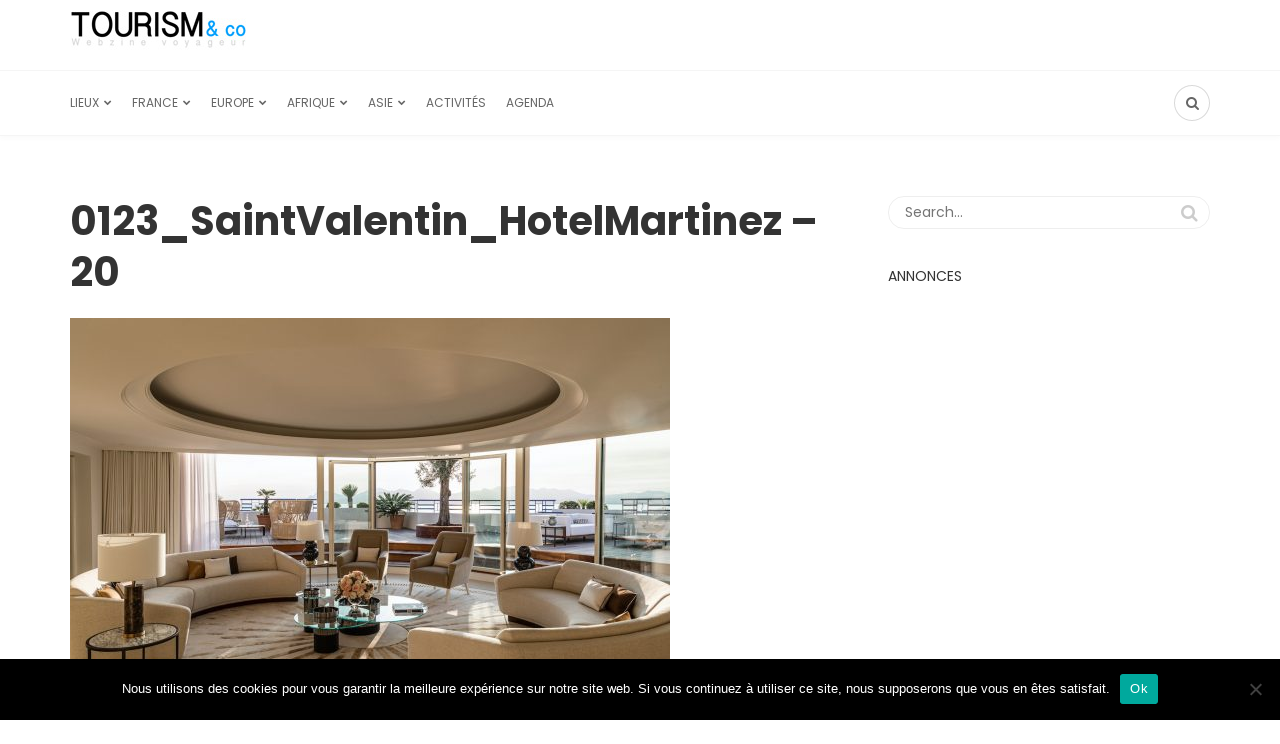

--- FILE ---
content_type: text/html; charset=UTF-8
request_url: https://tourismandco.com/une-saint-valentin-luxueuse-a-lhotel-martinez-de-cannes-249/0123_saintvalentin_hotelmartinez-20/
body_size: 12723
content:
<!DOCTYPE html>
<html lang="fr-FR">
<head>
	<meta charset="UTF-8">
	<meta name="viewport" content="width=device-width, initial-scale=1">
	<link rel="profile" href="https://gmpg.org/xfn/11" />
	<title>0123_SaintValentin_HotelMartinez &#8211; 20 &#8211; Tourism &amp; co</title>
<meta name='robots' content='max-image-preview:large' />
	<style>img:is([sizes="auto" i], [sizes^="auto," i]) { contain-intrinsic-size: 3000px 1500px }</style>
	<link rel="preconnect" href="https://fonts.gstatic.com/" crossorigin><meta property="og:site_name" content="Tourism &amp; co" /><meta property="og:title" content="0123_SaintValentin_HotelMartinez - 20" /><meta property="og:type" content="article" /><meta property="og:description" content="" /><meta property="og:url" content="https://tourismandco.com/une-saint-valentin-luxueuse-a-lhotel-martinez-de-cannes-249/0123_saintvalentin_hotelmartinez-20/" /><meta name="twitter:card" content="summary_large_image" /><meta name="twitter:site" content="@" /><meta name="twitter:title" content="0123_SaintValentin_HotelMartinez - 20" /><meta name="twitter:description" content="" /><meta name="twitter:url" content="https://tourismandco.com/une-saint-valentin-luxueuse-a-lhotel-martinez-de-cannes-249/0123_saintvalentin_hotelmartinez-20/" /><meta name="author" content="Tourismandco">
<link rel='dns-prefetch' href='//www.googletagmanager.com' />
<link rel="alternate" type="application/rss+xml" title="Tourism &amp; co &raquo; Flux" href="https://tourismandco.com/feed/" />
<link rel="alternate" type="application/rss+xml" title="Tourism &amp; co &raquo; Flux des commentaires" href="https://tourismandco.com/comments/feed/" />
<script type="text/javascript">
/* <![CDATA[ */
window._wpemojiSettings = {"baseUrl":"https:\/\/s.w.org\/images\/core\/emoji\/16.0.1\/72x72\/","ext":".png","svgUrl":"https:\/\/s.w.org\/images\/core\/emoji\/16.0.1\/svg\/","svgExt":".svg","source":{"concatemoji":"https:\/\/tourismandco.com\/wp-includes\/js\/wp-emoji-release.min.js?ver=6.8.3"}};
/*! This file is auto-generated */
!function(s,n){var o,i,e;function c(e){try{var t={supportTests:e,timestamp:(new Date).valueOf()};sessionStorage.setItem(o,JSON.stringify(t))}catch(e){}}function p(e,t,n){e.clearRect(0,0,e.canvas.width,e.canvas.height),e.fillText(t,0,0);var t=new Uint32Array(e.getImageData(0,0,e.canvas.width,e.canvas.height).data),a=(e.clearRect(0,0,e.canvas.width,e.canvas.height),e.fillText(n,0,0),new Uint32Array(e.getImageData(0,0,e.canvas.width,e.canvas.height).data));return t.every(function(e,t){return e===a[t]})}function u(e,t){e.clearRect(0,0,e.canvas.width,e.canvas.height),e.fillText(t,0,0);for(var n=e.getImageData(16,16,1,1),a=0;a<n.data.length;a++)if(0!==n.data[a])return!1;return!0}function f(e,t,n,a){switch(t){case"flag":return n(e,"\ud83c\udff3\ufe0f\u200d\u26a7\ufe0f","\ud83c\udff3\ufe0f\u200b\u26a7\ufe0f")?!1:!n(e,"\ud83c\udde8\ud83c\uddf6","\ud83c\udde8\u200b\ud83c\uddf6")&&!n(e,"\ud83c\udff4\udb40\udc67\udb40\udc62\udb40\udc65\udb40\udc6e\udb40\udc67\udb40\udc7f","\ud83c\udff4\u200b\udb40\udc67\u200b\udb40\udc62\u200b\udb40\udc65\u200b\udb40\udc6e\u200b\udb40\udc67\u200b\udb40\udc7f");case"emoji":return!a(e,"\ud83e\udedf")}return!1}function g(e,t,n,a){var r="undefined"!=typeof WorkerGlobalScope&&self instanceof WorkerGlobalScope?new OffscreenCanvas(300,150):s.createElement("canvas"),o=r.getContext("2d",{willReadFrequently:!0}),i=(o.textBaseline="top",o.font="600 32px Arial",{});return e.forEach(function(e){i[e]=t(o,e,n,a)}),i}function t(e){var t=s.createElement("script");t.src=e,t.defer=!0,s.head.appendChild(t)}"undefined"!=typeof Promise&&(o="wpEmojiSettingsSupports",i=["flag","emoji"],n.supports={everything:!0,everythingExceptFlag:!0},e=new Promise(function(e){s.addEventListener("DOMContentLoaded",e,{once:!0})}),new Promise(function(t){var n=function(){try{var e=JSON.parse(sessionStorage.getItem(o));if("object"==typeof e&&"number"==typeof e.timestamp&&(new Date).valueOf()<e.timestamp+604800&&"object"==typeof e.supportTests)return e.supportTests}catch(e){}return null}();if(!n){if("undefined"!=typeof Worker&&"undefined"!=typeof OffscreenCanvas&&"undefined"!=typeof URL&&URL.createObjectURL&&"undefined"!=typeof Blob)try{var e="postMessage("+g.toString()+"("+[JSON.stringify(i),f.toString(),p.toString(),u.toString()].join(",")+"));",a=new Blob([e],{type:"text/javascript"}),r=new Worker(URL.createObjectURL(a),{name:"wpTestEmojiSupports"});return void(r.onmessage=function(e){c(n=e.data),r.terminate(),t(n)})}catch(e){}c(n=g(i,f,p,u))}t(n)}).then(function(e){for(var t in e)n.supports[t]=e[t],n.supports.everything=n.supports.everything&&n.supports[t],"flag"!==t&&(n.supports.everythingExceptFlag=n.supports.everythingExceptFlag&&n.supports[t]);n.supports.everythingExceptFlag=n.supports.everythingExceptFlag&&!n.supports.flag,n.DOMReady=!1,n.readyCallback=function(){n.DOMReady=!0}}).then(function(){return e}).then(function(){var e;n.supports.everything||(n.readyCallback(),(e=n.source||{}).concatemoji?t(e.concatemoji):e.wpemoji&&e.twemoji&&(t(e.twemoji),t(e.wpemoji)))}))}((window,document),window._wpemojiSettings);
/* ]]> */
</script>
<style id='wp-emoji-styles-inline-css' type='text/css'>

	img.wp-smiley, img.emoji {
		display: inline !important;
		border: none !important;
		box-shadow: none !important;
		height: 1em !important;
		width: 1em !important;
		margin: 0 0.07em !important;
		vertical-align: -0.1em !important;
		background: none !important;
		padding: 0 !important;
	}
</style>
<link rel='stylesheet' id='wp-block-library-css' href='https://tourismandco.com/wp-includes/css/dist/block-library/style.min.css?ver=6.8.3' type='text/css' media='all' />
<style id='wp-block-library-theme-inline-css' type='text/css'>
.wp-block-audio :where(figcaption){color:#555;font-size:13px;text-align:center}.is-dark-theme .wp-block-audio :where(figcaption){color:#ffffffa6}.wp-block-audio{margin:0 0 1em}.wp-block-code{border:1px solid #ccc;border-radius:4px;font-family:Menlo,Consolas,monaco,monospace;padding:.8em 1em}.wp-block-embed :where(figcaption){color:#555;font-size:13px;text-align:center}.is-dark-theme .wp-block-embed :where(figcaption){color:#ffffffa6}.wp-block-embed{margin:0 0 1em}.blocks-gallery-caption{color:#555;font-size:13px;text-align:center}.is-dark-theme .blocks-gallery-caption{color:#ffffffa6}:root :where(.wp-block-image figcaption){color:#555;font-size:13px;text-align:center}.is-dark-theme :root :where(.wp-block-image figcaption){color:#ffffffa6}.wp-block-image{margin:0 0 1em}.wp-block-pullquote{border-bottom:4px solid;border-top:4px solid;color:currentColor;margin-bottom:1.75em}.wp-block-pullquote cite,.wp-block-pullquote footer,.wp-block-pullquote__citation{color:currentColor;font-size:.8125em;font-style:normal;text-transform:uppercase}.wp-block-quote{border-left:.25em solid;margin:0 0 1.75em;padding-left:1em}.wp-block-quote cite,.wp-block-quote footer{color:currentColor;font-size:.8125em;font-style:normal;position:relative}.wp-block-quote:where(.has-text-align-right){border-left:none;border-right:.25em solid;padding-left:0;padding-right:1em}.wp-block-quote:where(.has-text-align-center){border:none;padding-left:0}.wp-block-quote.is-large,.wp-block-quote.is-style-large,.wp-block-quote:where(.is-style-plain){border:none}.wp-block-search .wp-block-search__label{font-weight:700}.wp-block-search__button{border:1px solid #ccc;padding:.375em .625em}:where(.wp-block-group.has-background){padding:1.25em 2.375em}.wp-block-separator.has-css-opacity{opacity:.4}.wp-block-separator{border:none;border-bottom:2px solid;margin-left:auto;margin-right:auto}.wp-block-separator.has-alpha-channel-opacity{opacity:1}.wp-block-separator:not(.is-style-wide):not(.is-style-dots){width:100px}.wp-block-separator.has-background:not(.is-style-dots){border-bottom:none;height:1px}.wp-block-separator.has-background:not(.is-style-wide):not(.is-style-dots){height:2px}.wp-block-table{margin:0 0 1em}.wp-block-table td,.wp-block-table th{word-break:normal}.wp-block-table :where(figcaption){color:#555;font-size:13px;text-align:center}.is-dark-theme .wp-block-table :where(figcaption){color:#ffffffa6}.wp-block-video :where(figcaption){color:#555;font-size:13px;text-align:center}.is-dark-theme .wp-block-video :where(figcaption){color:#ffffffa6}.wp-block-video{margin:0 0 1em}:root :where(.wp-block-template-part.has-background){margin-bottom:0;margin-top:0;padding:1.25em 2.375em}
</style>
<style id='classic-theme-styles-inline-css' type='text/css'>
/*! This file is auto-generated */
.wp-block-button__link{color:#fff;background-color:#32373c;border-radius:9999px;box-shadow:none;text-decoration:none;padding:calc(.667em + 2px) calc(1.333em + 2px);font-size:1.125em}.wp-block-file__button{background:#32373c;color:#fff;text-decoration:none}
</style>
<style id='global-styles-inline-css' type='text/css'>
:root{--wp--preset--aspect-ratio--square: 1;--wp--preset--aspect-ratio--4-3: 4/3;--wp--preset--aspect-ratio--3-4: 3/4;--wp--preset--aspect-ratio--3-2: 3/2;--wp--preset--aspect-ratio--2-3: 2/3;--wp--preset--aspect-ratio--16-9: 16/9;--wp--preset--aspect-ratio--9-16: 9/16;--wp--preset--color--black: #000000;--wp--preset--color--cyan-bluish-gray: #abb8c3;--wp--preset--color--white: #ffffff;--wp--preset--color--pale-pink: #f78da7;--wp--preset--color--vivid-red: #cf2e2e;--wp--preset--color--luminous-vivid-orange: #ff6900;--wp--preset--color--luminous-vivid-amber: #fcb900;--wp--preset--color--light-green-cyan: #7bdcb5;--wp--preset--color--vivid-green-cyan: #00d084;--wp--preset--color--pale-cyan-blue: #8ed1fc;--wp--preset--color--vivid-cyan-blue: #0693e3;--wp--preset--color--vivid-purple: #9b51e0;--wp--preset--gradient--vivid-cyan-blue-to-vivid-purple: linear-gradient(135deg,rgba(6,147,227,1) 0%,rgb(155,81,224) 100%);--wp--preset--gradient--light-green-cyan-to-vivid-green-cyan: linear-gradient(135deg,rgb(122,220,180) 0%,rgb(0,208,130) 100%);--wp--preset--gradient--luminous-vivid-amber-to-luminous-vivid-orange: linear-gradient(135deg,rgba(252,185,0,1) 0%,rgba(255,105,0,1) 100%);--wp--preset--gradient--luminous-vivid-orange-to-vivid-red: linear-gradient(135deg,rgba(255,105,0,1) 0%,rgb(207,46,46) 100%);--wp--preset--gradient--very-light-gray-to-cyan-bluish-gray: linear-gradient(135deg,rgb(238,238,238) 0%,rgb(169,184,195) 100%);--wp--preset--gradient--cool-to-warm-spectrum: linear-gradient(135deg,rgb(74,234,220) 0%,rgb(151,120,209) 20%,rgb(207,42,186) 40%,rgb(238,44,130) 60%,rgb(251,105,98) 80%,rgb(254,248,76) 100%);--wp--preset--gradient--blush-light-purple: linear-gradient(135deg,rgb(255,206,236) 0%,rgb(152,150,240) 100%);--wp--preset--gradient--blush-bordeaux: linear-gradient(135deg,rgb(254,205,165) 0%,rgb(254,45,45) 50%,rgb(107,0,62) 100%);--wp--preset--gradient--luminous-dusk: linear-gradient(135deg,rgb(255,203,112) 0%,rgb(199,81,192) 50%,rgb(65,88,208) 100%);--wp--preset--gradient--pale-ocean: linear-gradient(135deg,rgb(255,245,203) 0%,rgb(182,227,212) 50%,rgb(51,167,181) 100%);--wp--preset--gradient--electric-grass: linear-gradient(135deg,rgb(202,248,128) 0%,rgb(113,206,126) 100%);--wp--preset--gradient--midnight: linear-gradient(135deg,rgb(2,3,129) 0%,rgb(40,116,252) 100%);--wp--preset--font-size--small: 12.64px;--wp--preset--font-size--medium: 20px;--wp--preset--font-size--large: 20.256px;--wp--preset--font-size--x-large: 42px;--wp--preset--font-size--normal: 16px;--wp--preset--font-size--huge: 25.632px;--wp--preset--spacing--20: 0.44rem;--wp--preset--spacing--30: 0.67rem;--wp--preset--spacing--40: 1rem;--wp--preset--spacing--50: 1.5rem;--wp--preset--spacing--60: 2.25rem;--wp--preset--spacing--70: 3.38rem;--wp--preset--spacing--80: 5.06rem;--wp--preset--shadow--natural: 6px 6px 9px rgba(0, 0, 0, 0.2);--wp--preset--shadow--deep: 12px 12px 50px rgba(0, 0, 0, 0.4);--wp--preset--shadow--sharp: 6px 6px 0px rgba(0, 0, 0, 0.2);--wp--preset--shadow--outlined: 6px 6px 0px -3px rgba(255, 255, 255, 1), 6px 6px rgba(0, 0, 0, 1);--wp--preset--shadow--crisp: 6px 6px 0px rgba(0, 0, 0, 1);}:where(.is-layout-flex){gap: 0.5em;}:where(.is-layout-grid){gap: 0.5em;}body .is-layout-flex{display: flex;}.is-layout-flex{flex-wrap: wrap;align-items: center;}.is-layout-flex > :is(*, div){margin: 0;}body .is-layout-grid{display: grid;}.is-layout-grid > :is(*, div){margin: 0;}:where(.wp-block-columns.is-layout-flex){gap: 2em;}:where(.wp-block-columns.is-layout-grid){gap: 2em;}:where(.wp-block-post-template.is-layout-flex){gap: 1.25em;}:where(.wp-block-post-template.is-layout-grid){gap: 1.25em;}.has-black-color{color: var(--wp--preset--color--black) !important;}.has-cyan-bluish-gray-color{color: var(--wp--preset--color--cyan-bluish-gray) !important;}.has-white-color{color: var(--wp--preset--color--white) !important;}.has-pale-pink-color{color: var(--wp--preset--color--pale-pink) !important;}.has-vivid-red-color{color: var(--wp--preset--color--vivid-red) !important;}.has-luminous-vivid-orange-color{color: var(--wp--preset--color--luminous-vivid-orange) !important;}.has-luminous-vivid-amber-color{color: var(--wp--preset--color--luminous-vivid-amber) !important;}.has-light-green-cyan-color{color: var(--wp--preset--color--light-green-cyan) !important;}.has-vivid-green-cyan-color{color: var(--wp--preset--color--vivid-green-cyan) !important;}.has-pale-cyan-blue-color{color: var(--wp--preset--color--pale-cyan-blue) !important;}.has-vivid-cyan-blue-color{color: var(--wp--preset--color--vivid-cyan-blue) !important;}.has-vivid-purple-color{color: var(--wp--preset--color--vivid-purple) !important;}.has-black-background-color{background-color: var(--wp--preset--color--black) !important;}.has-cyan-bluish-gray-background-color{background-color: var(--wp--preset--color--cyan-bluish-gray) !important;}.has-white-background-color{background-color: var(--wp--preset--color--white) !important;}.has-pale-pink-background-color{background-color: var(--wp--preset--color--pale-pink) !important;}.has-vivid-red-background-color{background-color: var(--wp--preset--color--vivid-red) !important;}.has-luminous-vivid-orange-background-color{background-color: var(--wp--preset--color--luminous-vivid-orange) !important;}.has-luminous-vivid-amber-background-color{background-color: var(--wp--preset--color--luminous-vivid-amber) !important;}.has-light-green-cyan-background-color{background-color: var(--wp--preset--color--light-green-cyan) !important;}.has-vivid-green-cyan-background-color{background-color: var(--wp--preset--color--vivid-green-cyan) !important;}.has-pale-cyan-blue-background-color{background-color: var(--wp--preset--color--pale-cyan-blue) !important;}.has-vivid-cyan-blue-background-color{background-color: var(--wp--preset--color--vivid-cyan-blue) !important;}.has-vivid-purple-background-color{background-color: var(--wp--preset--color--vivid-purple) !important;}.has-black-border-color{border-color: var(--wp--preset--color--black) !important;}.has-cyan-bluish-gray-border-color{border-color: var(--wp--preset--color--cyan-bluish-gray) !important;}.has-white-border-color{border-color: var(--wp--preset--color--white) !important;}.has-pale-pink-border-color{border-color: var(--wp--preset--color--pale-pink) !important;}.has-vivid-red-border-color{border-color: var(--wp--preset--color--vivid-red) !important;}.has-luminous-vivid-orange-border-color{border-color: var(--wp--preset--color--luminous-vivid-orange) !important;}.has-luminous-vivid-amber-border-color{border-color: var(--wp--preset--color--luminous-vivid-amber) !important;}.has-light-green-cyan-border-color{border-color: var(--wp--preset--color--light-green-cyan) !important;}.has-vivid-green-cyan-border-color{border-color: var(--wp--preset--color--vivid-green-cyan) !important;}.has-pale-cyan-blue-border-color{border-color: var(--wp--preset--color--pale-cyan-blue) !important;}.has-vivid-cyan-blue-border-color{border-color: var(--wp--preset--color--vivid-cyan-blue) !important;}.has-vivid-purple-border-color{border-color: var(--wp--preset--color--vivid-purple) !important;}.has-vivid-cyan-blue-to-vivid-purple-gradient-background{background: var(--wp--preset--gradient--vivid-cyan-blue-to-vivid-purple) !important;}.has-light-green-cyan-to-vivid-green-cyan-gradient-background{background: var(--wp--preset--gradient--light-green-cyan-to-vivid-green-cyan) !important;}.has-luminous-vivid-amber-to-luminous-vivid-orange-gradient-background{background: var(--wp--preset--gradient--luminous-vivid-amber-to-luminous-vivid-orange) !important;}.has-luminous-vivid-orange-to-vivid-red-gradient-background{background: var(--wp--preset--gradient--luminous-vivid-orange-to-vivid-red) !important;}.has-very-light-gray-to-cyan-bluish-gray-gradient-background{background: var(--wp--preset--gradient--very-light-gray-to-cyan-bluish-gray) !important;}.has-cool-to-warm-spectrum-gradient-background{background: var(--wp--preset--gradient--cool-to-warm-spectrum) !important;}.has-blush-light-purple-gradient-background{background: var(--wp--preset--gradient--blush-light-purple) !important;}.has-blush-bordeaux-gradient-background{background: var(--wp--preset--gradient--blush-bordeaux) !important;}.has-luminous-dusk-gradient-background{background: var(--wp--preset--gradient--luminous-dusk) !important;}.has-pale-ocean-gradient-background{background: var(--wp--preset--gradient--pale-ocean) !important;}.has-electric-grass-gradient-background{background: var(--wp--preset--gradient--electric-grass) !important;}.has-midnight-gradient-background{background: var(--wp--preset--gradient--midnight) !important;}.has-small-font-size{font-size: var(--wp--preset--font-size--small) !important;}.has-medium-font-size{font-size: var(--wp--preset--font-size--medium) !important;}.has-large-font-size{font-size: var(--wp--preset--font-size--large) !important;}.has-x-large-font-size{font-size: var(--wp--preset--font-size--x-large) !important;}
:where(.wp-block-post-template.is-layout-flex){gap: 1.25em;}:where(.wp-block-post-template.is-layout-grid){gap: 1.25em;}
:where(.wp-block-columns.is-layout-flex){gap: 2em;}:where(.wp-block-columns.is-layout-grid){gap: 2em;}
:root :where(.wp-block-pullquote){font-size: 1.5em;line-height: 1.6;}
</style>
<link rel='stylesheet' id='cookie-notice-front-css' href='https://tourismandco.com/wp-content/plugins/cookie-notice/css/front.min.css?ver=2.5.11' type='text/css' media='all' />
<link rel='stylesheet' id='bootstrap-css' href='https://tourismandco.com/wp-content/themes/bone/vendors/bootstrap/bootstrap.css?ver=3.3.4' type='text/css' media='all' />
<link rel='stylesheet' id='fotorama-css' href='https://tourismandco.com/wp-content/themes/bone/vendors/fotorama/fotorama.css?ver=4.6.4' type='text/css' media='all' />
<link rel='stylesheet' id='owl-carousel-css' href='https://tourismandco.com/wp-content/themes/bone/vendors/owl-carousel/owl.carousel.min.css?ver=2.2.1' type='text/css' media='all' />
<link rel='stylesheet' id='zoom-js-css' href='https://tourismandco.com/wp-content/themes/bone/vendors/zoom/zoom.css?ver=0.0.2' type='text/css' media='all' />
<link rel='stylesheet' id='md-bone-style-css' href='https://tourismandco.com/wp-content/themes/bone/style.css?ver=3.4.0' type='text/css' media='all' />
<style id='md-bone-style-inline-css' type='text/css'>
.fotorama__thumb-border,.tagcloud a:hover,.postTags-list > a:hover,.postVia-list > a:hover,.postSource-list > a:hover,.tabs-nav li.active a:after,.navigation--standard > ul > li > a:before,.articleTags-list > a:hover,input[type="submit"],input[type="submit"]:hover{border-color:#81C483;}.reviewMeter-item-score:after,.commentCountBox:after{border-top-color:#81C483;}
</style>
<link rel='stylesheet' id='font-awesome-css' href='https://tourismandco.com/wp-content/themes/bone/vendors/font-awesome/css/font-awesome.min.css?ver=4.7.0' type='text/css' media='all' />
<script type="text/javascript" id="cookie-notice-front-js-before">
/* <![CDATA[ */
var cnArgs = {"ajaxUrl":"https:\/\/tourismandco.com\/wp-admin\/admin-ajax.php","nonce":"c9378f9858","hideEffect":"fade","position":"bottom","onScroll":false,"onScrollOffset":100,"onClick":false,"cookieName":"cookie_notice_accepted","cookieTime":2592000,"cookieTimeRejected":2592000,"globalCookie":false,"redirection":false,"cache":false,"revokeCookies":false,"revokeCookiesOpt":"automatic"};
/* ]]> */
</script>
<script type="text/javascript" src="https://tourismandco.com/wp-content/plugins/cookie-notice/js/front.min.js?ver=2.5.11" id="cookie-notice-front-js"></script>
<script type="text/javascript" src="https://tourismandco.com/wp-includes/js/jquery/jquery.min.js?ver=3.7.1" id="jquery-core-js"></script>
<script type="text/javascript" src="https://tourismandco.com/wp-includes/js/jquery/jquery-migrate.min.js?ver=3.4.1" id="jquery-migrate-js"></script>

<!-- Extrait de code de la balise Google (gtag.js) ajouté par Site Kit -->
<!-- Extrait Google Analytics ajouté par Site Kit -->
<script type="text/javascript" src="https://www.googletagmanager.com/gtag/js?id=GT-WV3GRK2" id="google_gtagjs-js" async></script>
<script type="text/javascript" id="google_gtagjs-js-after">
/* <![CDATA[ */
window.dataLayer = window.dataLayer || [];function gtag(){dataLayer.push(arguments);}
gtag("set","linker",{"domains":["tourismandco.com"]});
gtag("js", new Date());
gtag("set", "developer_id.dZTNiMT", true);
gtag("config", "GT-WV3GRK2");
/* ]]> */
</script>
<link rel="https://api.w.org/" href="https://tourismandco.com/wp-json/" /><link rel="alternate" title="JSON" type="application/json" href="https://tourismandco.com/wp-json/wp/v2/media/269" /><link rel="EditURI" type="application/rsd+xml" title="RSD" href="https://tourismandco.com/xmlrpc.php?rsd" />
<meta name="generator" content="WordPress 6.8.3" />
<link rel='shortlink' href='https://tourismandco.com/?p=269' />
<link rel="alternate" title="oEmbed (JSON)" type="application/json+oembed" href="https://tourismandco.com/wp-json/oembed/1.0/embed?url=https%3A%2F%2Ftourismandco.com%2Fune-saint-valentin-luxueuse-a-lhotel-martinez-de-cannes-249%2F0123_saintvalentin_hotelmartinez-20%2F" />
<link rel="alternate" title="oEmbed (XML)" type="text/xml+oembed" href="https://tourismandco.com/wp-json/oembed/1.0/embed?url=https%3A%2F%2Ftourismandco.com%2Fune-saint-valentin-luxueuse-a-lhotel-martinez-de-cannes-249%2F0123_saintvalentin_hotelmartinez-20%2F&#038;format=xml" />
<meta name="generator" content="Redux 4.5.10" />
		<!-- GA Google Analytics @ https://m0n.co/ga -->
		<script>
			(function(i,s,o,g,r,a,m){i['GoogleAnalyticsObject']=r;i[r]=i[r]||function(){
			(i[r].q=i[r].q||[]).push(arguments)},i[r].l=1*new Date();a=s.createElement(o),
			m=s.getElementsByTagName(o)[0];a.async=1;a.src=g;m.parentNode.insertBefore(a,m)
			})(window,document,'script','https://www.google-analytics.com/analytics.js','ga');
			ga('create', 'UA-174467983-1', 'auto');
			ga('send', 'pageview');
		</script>

	<meta name="generator" content="Site Kit by Google 1.170.0" />
<!-- Balises Meta Google AdSense ajoutées par Site Kit -->
<meta name="google-adsense-platform-account" content="ca-host-pub-2644536267352236">
<meta name="google-adsense-platform-domain" content="sitekit.withgoogle.com">
<!-- Fin des balises Meta End Google AdSense ajoutées par Site Kit -->
<link rel="icon" href="https://tourismandco.com/wp-content/uploads/2020/08/cropped-Logo_tourism-32x32.png" sizes="32x32" />
<link rel="icon" href="https://tourismandco.com/wp-content/uploads/2020/08/cropped-Logo_tourism-192x192.png" sizes="192x192" />
<link rel="apple-touch-icon" href="https://tourismandco.com/wp-content/uploads/2020/08/cropped-Logo_tourism-180x180.png" />
<meta name="msapplication-TileImage" content="https://tourismandco.com/wp-content/uploads/2020/08/cropped-Logo_tourism-270x270.png" />
<style id="md_bone_opt-dynamic-css" title="dynamic-css" class="redux-options-output">.siteTitle--default{padding-top:0px;padding-right:0px;padding-bottom:0px;padding-left:0px;}.siteTitle--small{padding-top:0px;padding-right:0px;padding-bottom:0px;padding-left:0px;}.primaryBgColor,input[type="submit"],.postCategory,.progressContainer-bar,.reviewMeter-item-score,.reviewBox-summary-totalScore-wrap,.postTitle .featuredBadge,.btn.btn--solid,.btn.btn--solid:active,.btn.btn--solid:focus,.btn.btn--solid:hover,.btn.btn--solid:visited,.postFormatLink .o-backgroundImg,.featuredBlock--slider article.noThumb,.post--review-meter-bar,.post--review-score, .post--tile.noThumb,.commentCountBox,.byCategoryListing-title i,.categoryTile .o-backgroundImg,.mdPostsListWidget .list-index,.widget_archive li:hover:after,.widget_calendar caption,.widget_calendar #today,.wp-block-calendar table caption,.wp-block-calendar #today,.block-title span:after,.widget_mc4wp_form_widget input[type="submit"],.wpp-list-with-thumbnails > li:hover > a:first-child:after,.md-pagination .page-numbers.current,.offCanvasClose,.siteFooter-top-wrap, .woocommerce span.onsale, .woocommerce #respond input#submit.alt, .woocommerce a.button.alt, .woocommerce button.button.alt, .woocommerce input.button.alt, .woocommerce #respond input#submit.alt:hover, .woocommerce a.button.alt:hover, .woocommerce button.button.alt:hover, .woocommerce input.button.alt:hover, .woocommerce #respond input#submit:hover, .woocommerce a.button:hover, .woocommerce button.button:hover, .woocommerce input.button:hover, .woocommerce #respond input#submit, .woocommerce a.button, .woocommerce button.button, .woocommerce input.button, .woocommerce #respond input#submit.alt.disabled, .woocommerce #respond input#submit.alt.disabled:hover, .woocommerce #respond input#submit.alt:disabled, .woocommerce #respond input#submit.alt:disabled:hover, .woocommerce #respond input#submit.alt:disabled[disabled], .woocommerce #respond input#submit.alt:disabled[disabled]:hover, .woocommerce a.button.alt.disabled, .woocommerce a.button.alt.disabled:hover, .woocommerce a.button.alt:disabled, .woocommerce a.button.alt:disabled:hover, .woocommerce a.button.alt:disabled[disabled], .woocommerce a.button.alt:disabled[disabled]:hover, .woocommerce button.button.alt.disabled, .woocommerce button.button.alt.disabled:hover, .woocommerce button.button.alt:disabled, .woocommerce button.button.alt:disabled:hover, .woocommerce button.button.alt:disabled[disabled], .woocommerce button.button.alt:disabled[disabled]:hover, .woocommerce input.button.alt.disabled, .woocommerce input.button.alt.disabled:hover, .woocommerce input.button.alt:disabled, .woocommerce input.button.alt:disabled:hover, .woocommerce input.button.alt:disabled[disabled], .woocommerce input.button.alt:disabled[disabled]:hover, .headerCart .cart-contents .count, .woocommerce .widget_price_filter .ui-slider .ui-slider-range, .woocommerce .widget_price_filter .ui-slider .ui-slider-handle{background-color:#81C483;}.primaryColor, .primaryColor:hover, .primaryColor:focus, .primaryColor:active, .authorName, .authorName a, .articleMeta-author a, .siteLogo-name,.articleTags-list > a:hover,.articleVia-list > a:hover,.articleSource-list > a:hover,.comment-author:hover,.post--card--bg.noThumb .postInfo .postMeta--author-author a,.loginFormWrapper .modal-close i,.postTitle .postFormatBadge,.widget_pages ul.children > li:before,.widget_categories ul.children > li:before,.widget_nav_menu .submenu-toggle,.widget_calendar td a,.wp-block-calendar td a,.tagcloud a:hover,.postTags-list > a:hover,.postVia-list > a:hover,.postSource-list > a:hover,.widget_recent_comments .comment-author-link,.widget_recent_comments .comment-author-link a,.tabs-nav li.active a,.widget_pages li > a:before,.wpp-list:not(.wpp-list-with-thumbnails) > li:hover:before,.postFormatBadge,.comment-author, .postMeta--author-author a,.postFormatQuote:before,.logged-in-as a:first-child,.woocommerce .star-rating, .woocommerce div.product p.price, .woocommerce div.product span.price, .woocommerce p.stars a{color:#81C483;}.titleFont,.postTitle,h1,h2,h3,h4,h5,h6,.widget_recent_comments .comment-author-link,.widget_recent_comments li > a,.widget_recent_entries a,.widget_rss a.rsswidget,.widget_rss .rss-date,.wpp-post-title{font-family:Poppins,Arial, Helvetica, sans-serif;}body, .bodyCopy{font-family:Maitree,Georgia, serif;}label,input[type=submit],.metaText,.metaFont,.metaBtn,.postMeta,.postCategory,.blockHeading,.comment-reply-title,.wp-caption,.gallery-caption,.widget-title,.btn,.navigation,.logged-in-as,.widget_calendar table,.wp-block-calendar table,.tagcloud a,.widget_nav_menu .menu,.widget_categories li,.widget_meta li > a,.widget_pages li,.widget_archive a,.comment-reply-title small,.wpp-meta,.wpp-list-with-thumbnails > li > a:first-child:after,.wpp-list:not(.wpp-list-with-thumbnails) > li:before{font-family:Poppins,Arial, Helvetica, sans-serif;}.siteHeader-content{background-color:#ffffff;}.featuredBlockBackground{background-color:#f5f5f5;}</style></head>

<body data-rsssl=1 class="attachment wp-singular attachment-template-default single single-attachment postid-269 attachmentid-269 attachment-jpeg wp-embed-responsive wp-theme-bone cookies-not-set">
		
	<!-- siteWrap -->
	<div class="siteWrap">

		<!-- siteHeader -->
		<header class="siteHeader siteHeader--standard siteHeader--standard--left">
			<div class="siteHeader-content hidden-xs hidden-sm">
				<div class="container">
					<div class="flexbox">
						<div class="siteHeader-content-component siteHeader-component--left flexbox-item">
							<div class="siteTitle siteTitle--default metaFont">
	<a class="siteLogo siteLogo--image" href="https://tourismandco.com/" title="Tourism &amp; co" rel="home">
		<img src="https://tourismandco.com/wp-content/uploads/2021/08/Logo_head_tourism.jpg" width="178" height="50" rel="logo" alt="Tourism &amp; co">
	</a>
</div>						</div>
						<div class="siteHeader-content-component siteHeader-component--right flexbox-item">
													</div>
					</div>
				</div>
			</div>

			<div class="siteHeader-nav js-searchOuter">
				<div class="container">
					<div class="flexbox">
						<div class="siteHeader-component--left flexbox-item hidden-md hidden-lg">
							<div class="menuToggleBtn js-menu-toggle btn btn--circle hidden-sm hidden-md hidden-lg"><i class="fa fa-navicon"></i></div>
							<div class="menuToggleBtn js-menu-toggle btn btn--pill hidden-xs"><i class="fa fa-navicon"></i><span>Menu</span></div>
						</div>
						<div class="siteHeader-component--center flexbox-item u-alignCenter hidden-md hidden-lg">
							<div class="siteTitle siteTitle--small metaFont">
	<a class="siteLogo siteLogo--image" href="https://tourismandco.com/" title="Tourism &amp; co" rel="home">
				<img src="https://tourismandco.com/wp-content/uploads/2021/08/Logo_head_tourism.jpg" width="178" height="50" rel="logo" alt="Tourism &amp; co" style="max-height:65px;">
			</a>

</div>						</div>

						<nav class="navigation navigation--main navigation--standard hidden-xs hidden-sm flexbox-item">
							<ul id="menu-top" class="menu"><li id="menu-item-539" class="menu-item menu-item-type-taxonomy menu-item-object-category menu-item-has-children menu-item-539"><a href="https://tourismandco.com/category/lieux/">Lieux</a>
<ul class="sub-menu">
	<li id="menu-item-561" class="menu-item menu-item-type-taxonomy menu-item-object-category menu-item-561"><a href="https://tourismandco.com/category/lieux/hotel/">Hôtel</a></li>
	<li id="menu-item-562" class="menu-item menu-item-type-taxonomy menu-item-object-category menu-item-562"><a href="https://tourismandco.com/category/lieux/restaurant/">Restaurant</a></li>
	<li id="menu-item-563" class="menu-item menu-item-type-taxonomy menu-item-object-category menu-item-563"><a href="https://tourismandco.com/category/lieux/rooftop/">Rooftop</a></li>
</ul>
</li>
<li id="menu-item-538" class="menu-item menu-item-type-taxonomy menu-item-object-category menu-item-has-children menu-item-538"><a href="https://tourismandco.com/category/france/">France</a>
<ul class="sub-menu">
	<li id="menu-item-549" class="menu-item menu-item-type-taxonomy menu-item-object-category menu-item-has-children menu-item-549"><a href="https://tourismandco.com/category/france/auvergne-rhone-alpes/">Auvergne-Rhône-Alpes</a>
	<ul class="sub-menu">
		<li id="menu-item-550" class="menu-item menu-item-type-taxonomy menu-item-object-category menu-item-550"><a href="https://tourismandco.com/category/france/auvergne-rhone-alpes/haute-savoie/">Haute-Savoie</a></li>
		<li id="menu-item-571" class="menu-item menu-item-type-taxonomy menu-item-object-category menu-item-571"><a href="https://tourismandco.com/category/france/auvergne-rhone-alpes/savoie/">Savoie</a></li>
	</ul>
</li>
	<li id="menu-item-551" class="menu-item menu-item-type-taxonomy menu-item-object-category menu-item-has-children menu-item-551"><a href="https://tourismandco.com/category/france/ile-de-france/">Île-de-France</a>
	<ul class="sub-menu">
		<li id="menu-item-552" class="menu-item menu-item-type-taxonomy menu-item-object-category menu-item-552"><a href="https://tourismandco.com/category/france/ile-de-france/paris/">Paris</a></li>
	</ul>
</li>
	<li id="menu-item-553" class="menu-item menu-item-type-taxonomy menu-item-object-category menu-item-has-children menu-item-553"><a href="https://tourismandco.com/category/france/nouvelle-aquitaine/">Nouvelle-Aquitaine</a>
	<ul class="sub-menu">
		<li id="menu-item-554" class="menu-item menu-item-type-taxonomy menu-item-object-category menu-item-554"><a href="https://tourismandco.com/category/france/nouvelle-aquitaine/gironde/">Gironde</a></li>
	</ul>
</li>
	<li id="menu-item-555" class="menu-item menu-item-type-taxonomy menu-item-object-category menu-item-has-children menu-item-555"><a href="https://tourismandco.com/category/france/occitanie/">Occitanie</a>
	<ul class="sub-menu">
		<li id="menu-item-556" class="menu-item menu-item-type-taxonomy menu-item-object-category menu-item-556"><a href="https://tourismandco.com/category/france/occitanie/lot/">Lot</a></li>
	</ul>
</li>
	<li id="menu-item-557" class="menu-item menu-item-type-taxonomy menu-item-object-category menu-item-has-children menu-item-557"><a href="https://tourismandco.com/category/france/provence-alpes-cote-dazur/">Provence-Alpes-Côte-d&#8217;Azur</a>
	<ul class="sub-menu">
		<li id="menu-item-558" class="menu-item menu-item-type-taxonomy menu-item-object-category menu-item-558"><a href="https://tourismandco.com/category/france/provence-alpes-cote-dazur/alpes-de-haute-provence/">Alpes-de-Haute-Provence</a></li>
		<li id="menu-item-574" class="menu-item menu-item-type-taxonomy menu-item-object-category menu-item-574"><a href="https://tourismandco.com/category/france/provence-alpes-cote-dazur/alpes-maritimes/">Alpes-Maritimes</a></li>
		<li id="menu-item-559" class="menu-item menu-item-type-taxonomy menu-item-object-category menu-item-559"><a href="https://tourismandco.com/category/france/provence-alpes-cote-dazur/bouches-du-rhone/">Bouches-du-Rhône</a></li>
		<li id="menu-item-560" class="menu-item menu-item-type-taxonomy menu-item-object-category menu-item-560"><a href="https://tourismandco.com/category/france/provence-alpes-cote-dazur/var/">Var</a></li>
	</ul>
</li>
</ul>
</li>
<li id="menu-item-537" class="menu-item menu-item-type-taxonomy menu-item-object-category menu-item-has-children menu-item-537"><a href="https://tourismandco.com/category/europe/">Europe</a>
<ul class="sub-menu">
	<li id="menu-item-545" class="menu-item menu-item-type-taxonomy menu-item-object-category menu-item-545"><a href="https://tourismandco.com/category/europe/croatie/">Croatie</a></li>
	<li id="menu-item-546" class="menu-item menu-item-type-taxonomy menu-item-object-category menu-item-546"><a href="https://tourismandco.com/category/europe/espagne/">Espagne</a></li>
	<li id="menu-item-547" class="menu-item menu-item-type-taxonomy menu-item-object-category menu-item-547"><a href="https://tourismandco.com/category/europe/grece/">Grèce</a></li>
	<li id="menu-item-548" class="menu-item menu-item-type-taxonomy menu-item-object-category menu-item-548"><a href="https://tourismandco.com/category/europe/monaco/">Monaco</a></li>
</ul>
</li>
<li id="menu-item-572" class="menu-item menu-item-type-taxonomy menu-item-object-category menu-item-has-children menu-item-572"><a href="https://tourismandco.com/category/afrique/">Afrique</a>
<ul class="sub-menu">
	<li id="menu-item-573" class="menu-item menu-item-type-taxonomy menu-item-object-category menu-item-573"><a href="https://tourismandco.com/category/afrique/ile-maurice/">Île Maurice</a></li>
</ul>
</li>
<li id="menu-item-535" class="menu-item menu-item-type-taxonomy menu-item-object-category menu-item-has-children menu-item-535"><a href="https://tourismandco.com/category/asie/">Asie</a>
<ul class="sub-menu">
	<li id="menu-item-544" class="menu-item menu-item-type-taxonomy menu-item-object-category menu-item-544"><a href="https://tourismandco.com/category/asie/japon/">Japon</a></li>
	<li id="menu-item-606" class="menu-item menu-item-type-taxonomy menu-item-object-category menu-item-606"><a href="https://tourismandco.com/category/asie/vietnam/">Vietnam</a></li>
</ul>
</li>
<li id="menu-item-570" class="menu-item menu-item-type-taxonomy menu-item-object-category menu-item-570"><a href="https://tourismandco.com/category/activites/">Activités</a></li>
<li id="menu-item-534" class="menu-item menu-item-type-taxonomy menu-item-object-category menu-item-534"><a href="https://tourismandco.com/category/agenda/">Agenda</a></li>
</ul>						</nav>

						<div class="siteHeader-component--right headerActions flexbox-item u-alignRight">
							<div class="compactSearch">
								<div class="searchField metaFont">
	<form class="searchField-form" method="get" action="https://tourismandco.com/">
		<input type="text" name="s" class="searchField-form-input" placeholder="Search..." value="">
		<button type="submit" class="searchField-form-btn"><i class="fa fa-search"></i></button>
	</form>
</div>								<div class="searchToggleBtn btn btn--circle js-searchToggle hidden-sm"><i class="fa fa-search iconSearch"></i><i class="fa fa-times iconClose"></i></div>
								<div class="searchToggleBtn btn btn--pill js-searchToggle hidden-xs hidden-md hidden-lg"><i class="fa fa-search iconSearch"></i><i class="fa fa-times iconClose"></i><span>Search</span></div>
							</div>

													</div>
					</div>
				</div>
			</div>

			
		</header>
		<!-- siteHeader -->

<main class="layoutBody">
	<div class="container">
		<div class="layoutContent clearfix">
			<div class="layoutContent-main hasRightSidebar">

				<article class="postSingle postSingle--standard postSingle--attachment post-269 attachment type-attachment status-inherit noThumb">

										
					<div class="bodyCopy">
						<header class="postSingle-header">
							<h1 itemprop="name" class="postTitle">0123_SaintValentin_HotelMartinez &#8211; 20</h1>
						</header>

						<div class="postSingle--attachment-content">
							<img width="600" height="400" src="https://tourismandco.com/wp-content/uploads/2023/01/0123_SaintValentin_HotelMartinez-20-600x400.jpeg" class="wp-post-image" alt="" decoding="async" fetchpriority="high" srcset="https://tourismandco.com/wp-content/uploads/2023/01/0123_SaintValentin_HotelMartinez-20-600x400.jpeg 600w, https://tourismandco.com/wp-content/uploads/2023/01/0123_SaintValentin_HotelMartinez-20-300x200.jpeg 300w, https://tourismandco.com/wp-content/uploads/2023/01/0123_SaintValentin_HotelMartinez-20-1024x683.jpeg 1024w, https://tourismandco.com/wp-content/uploads/2023/01/0123_SaintValentin_HotelMartinez-20-768x512.jpeg 768w, https://tourismandco.com/wp-content/uploads/2023/01/0123_SaintValentin_HotelMartinez-20-1000x667.jpeg 1000w, https://tourismandco.com/wp-content/uploads/2023/01/0123_SaintValentin_HotelMartinez-20-800x534.jpeg 800w, https://tourismandco.com/wp-content/uploads/2023/01/0123_SaintValentin_HotelMartinez-20-400x267.jpeg 400w, https://tourismandco.com/wp-content/uploads/2023/01/0123_SaintValentin_HotelMartinez-20.jpeg 1280w" sizes="(max-width: 600px) 100vw, 600px" />						</div>

												<p class='postSingle--attachment-resolutions'> Downloads: 
						<a href="https://tourismandco.com/wp-content/uploads/2023/01/0123_SaintValentin_HotelMartinez-20-150x150.jpeg">(150x150)</a> | <a href="https://tourismandco.com/wp-content/uploads/2023/01/0123_SaintValentin_HotelMartinez-20-300x200.jpeg">(300x200)</a> | <a href="https://tourismandco.com/wp-content/uploads/2023/01/0123_SaintValentin_HotelMartinez-20-768x512.jpeg">(768x512)</a> | <a href="https://tourismandco.com/wp-content/uploads/2023/01/0123_SaintValentin_HotelMartinez-20-1024x683.jpeg">(768x512)</a> | <a href="https://tourismandco.com/wp-content/uploads/2023/01/0123_SaintValentin_HotelMartinez-20.jpeg">(1280x854)</a> | <a href="https://tourismandco.com/wp-content/uploads/2023/01/0123_SaintValentin_HotelMartinez-20.jpeg">(1280x854)</a> | <a href="https://tourismandco.com/wp-content/uploads/2023/01/0123_SaintValentin_HotelMartinez-20.jpeg">(1280x854)</a> | <a href="https://tourismandco.com/wp-content/uploads/2023/01/0123_SaintValentin_HotelMartinez-20.jpeg">(1280x854)</a> | <a href="https://tourismandco.com/wp-content/uploads/2023/01/0123_SaintValentin_HotelMartinez-20-1000x667.jpeg">(1000x667)</a> | <a href="https://tourismandco.com/wp-content/uploads/2023/01/0123_SaintValentin_HotelMartinez-20-800x534.jpeg">(800x534)</a> | <a href="https://tourismandco.com/wp-content/uploads/2023/01/0123_SaintValentin_HotelMartinez-20-600x400.jpeg">(600x400)</a> | <a href="https://tourismandco.com/wp-content/uploads/2023/01/0123_SaintValentin_HotelMartinez-20-400x267.jpeg">(400x267)</a> | <a href="https://tourismandco.com/wp-content/uploads/2023/01/0123_SaintValentin_HotelMartinez-20-200x170.jpeg">(200x170)</a> | <a href="https://tourismandco.com/wp-content/uploads/2023/01/0123_SaintValentin_HotelMartinez-20-100x100.jpeg">(100x100)</a> | <a href="https://tourismandco.com/wp-content/uploads/2023/01/0123_SaintValentin_HotelMartinez-20.jpeg">(1280x854)</a>						</p>
						
					</div>
					
				</article>

			</div>						

			<aside class="layoutContent-sidebar sidebar sidebar--right js-sticky-sidebar">
				<div class="theiaStickySidebar"><div id="search-2" class="widget widget_search"><div class="searchField metaFont">
	<form class="searchField-form" method="get" action="https://tourismandco.com/">
		<input type="text" name="s" class="searchField-form-input" placeholder="Search..." value="">
		<button type="submit" class="searchField-form-btn"><i class="fa fa-search"></i></button>
	</form>
</div></div><div id="custom_html-2" class="widget_text widget widget_custom_html"><h4 class="widget-title">Annonces</h4><div class="textwidget custom-html-widget"><script data-ad-client="ca-pub-1226531323120324" async src="https://pagead2.googlesyndication.com/pagead/js/adsbygoogle.js"></script></div></div></div>			</aside>	
		</div>
	</div>
	
	
</main>



		<footer id="footer" class="siteFooter">
			
						
			<div class="siteFooter-bottom">
				<div class="container">
					<div class="siteFooter-bottom-inner clearfix">
						<div class="siteFooter-copyright u-floatLeft metaFont">
							2018 - 2023 &copy; minimaldog theme						</div>
						<div class="siteFooter-backTop u-floatRight">
							<!-- Back top button -->
							<div class="backTopBtn metaFont js-scrolltop-btn">Back to top&nbsp;<i class="fa fa-arrow-up"></i></div>
						</div>
					</div>
				</div>
			</div>
			
		</footer>
	</div>
	<!-- siteWrap -->
	
	<!-- Offcanvas menu -->
	<div id="md_offCanvasMenu" class="md_offCanvasMenu md_offCanvas md_offCanvas--left">
		<div class="offCanvasClose metaFont js-offCanvasClose"><i class="fa fa-times-circle"></i>Close</div>
		<div class="md_offCanvasMenu-social">
					</div>

				<nav class="navigation navigation--offCanvas md_offCanvasMenu-navigation">
			<ul id="menu-top-1" class="menu"><li class="menu-item menu-item-type-taxonomy menu-item-object-category menu-item-has-children menu-item-539"><a href="https://tourismandco.com/category/lieux/">Lieux</a>
<ul class="sub-menu">
	<li class="menu-item menu-item-type-taxonomy menu-item-object-category menu-item-561"><a href="https://tourismandco.com/category/lieux/hotel/">Hôtel</a></li>
	<li class="menu-item menu-item-type-taxonomy menu-item-object-category menu-item-562"><a href="https://tourismandco.com/category/lieux/restaurant/">Restaurant</a></li>
	<li class="menu-item menu-item-type-taxonomy menu-item-object-category menu-item-563"><a href="https://tourismandco.com/category/lieux/rooftop/">Rooftop</a></li>
</ul>
</li>
<li class="menu-item menu-item-type-taxonomy menu-item-object-category menu-item-has-children menu-item-538"><a href="https://tourismandco.com/category/france/">France</a>
<ul class="sub-menu">
	<li class="menu-item menu-item-type-taxonomy menu-item-object-category menu-item-has-children menu-item-549"><a href="https://tourismandco.com/category/france/auvergne-rhone-alpes/">Auvergne-Rhône-Alpes</a>
	<ul class="sub-menu">
		<li class="menu-item menu-item-type-taxonomy menu-item-object-category menu-item-550"><a href="https://tourismandco.com/category/france/auvergne-rhone-alpes/haute-savoie/">Haute-Savoie</a></li>
		<li class="menu-item menu-item-type-taxonomy menu-item-object-category menu-item-571"><a href="https://tourismandco.com/category/france/auvergne-rhone-alpes/savoie/">Savoie</a></li>
	</ul>
</li>
	<li class="menu-item menu-item-type-taxonomy menu-item-object-category menu-item-has-children menu-item-551"><a href="https://tourismandco.com/category/france/ile-de-france/">Île-de-France</a>
	<ul class="sub-menu">
		<li class="menu-item menu-item-type-taxonomy menu-item-object-category menu-item-552"><a href="https://tourismandco.com/category/france/ile-de-france/paris/">Paris</a></li>
	</ul>
</li>
	<li class="menu-item menu-item-type-taxonomy menu-item-object-category menu-item-has-children menu-item-553"><a href="https://tourismandco.com/category/france/nouvelle-aquitaine/">Nouvelle-Aquitaine</a>
	<ul class="sub-menu">
		<li class="menu-item menu-item-type-taxonomy menu-item-object-category menu-item-554"><a href="https://tourismandco.com/category/france/nouvelle-aquitaine/gironde/">Gironde</a></li>
	</ul>
</li>
	<li class="menu-item menu-item-type-taxonomy menu-item-object-category menu-item-has-children menu-item-555"><a href="https://tourismandco.com/category/france/occitanie/">Occitanie</a>
	<ul class="sub-menu">
		<li class="menu-item menu-item-type-taxonomy menu-item-object-category menu-item-556"><a href="https://tourismandco.com/category/france/occitanie/lot/">Lot</a></li>
	</ul>
</li>
	<li class="menu-item menu-item-type-taxonomy menu-item-object-category menu-item-has-children menu-item-557"><a href="https://tourismandco.com/category/france/provence-alpes-cote-dazur/">Provence-Alpes-Côte-d&#8217;Azur</a>
	<ul class="sub-menu">
		<li class="menu-item menu-item-type-taxonomy menu-item-object-category menu-item-558"><a href="https://tourismandco.com/category/france/provence-alpes-cote-dazur/alpes-de-haute-provence/">Alpes-de-Haute-Provence</a></li>
		<li class="menu-item menu-item-type-taxonomy menu-item-object-category menu-item-574"><a href="https://tourismandco.com/category/france/provence-alpes-cote-dazur/alpes-maritimes/">Alpes-Maritimes</a></li>
		<li class="menu-item menu-item-type-taxonomy menu-item-object-category menu-item-559"><a href="https://tourismandco.com/category/france/provence-alpes-cote-dazur/bouches-du-rhone/">Bouches-du-Rhône</a></li>
		<li class="menu-item menu-item-type-taxonomy menu-item-object-category menu-item-560"><a href="https://tourismandco.com/category/france/provence-alpes-cote-dazur/var/">Var</a></li>
	</ul>
</li>
</ul>
</li>
<li class="menu-item menu-item-type-taxonomy menu-item-object-category menu-item-has-children menu-item-537"><a href="https://tourismandco.com/category/europe/">Europe</a>
<ul class="sub-menu">
	<li class="menu-item menu-item-type-taxonomy menu-item-object-category menu-item-545"><a href="https://tourismandco.com/category/europe/croatie/">Croatie</a></li>
	<li class="menu-item menu-item-type-taxonomy menu-item-object-category menu-item-546"><a href="https://tourismandco.com/category/europe/espagne/">Espagne</a></li>
	<li class="menu-item menu-item-type-taxonomy menu-item-object-category menu-item-547"><a href="https://tourismandco.com/category/europe/grece/">Grèce</a></li>
	<li class="menu-item menu-item-type-taxonomy menu-item-object-category menu-item-548"><a href="https://tourismandco.com/category/europe/monaco/">Monaco</a></li>
</ul>
</li>
<li class="menu-item menu-item-type-taxonomy menu-item-object-category menu-item-has-children menu-item-572"><a href="https://tourismandco.com/category/afrique/">Afrique</a>
<ul class="sub-menu">
	<li class="menu-item menu-item-type-taxonomy menu-item-object-category menu-item-573"><a href="https://tourismandco.com/category/afrique/ile-maurice/">Île Maurice</a></li>
</ul>
</li>
<li class="menu-item menu-item-type-taxonomy menu-item-object-category menu-item-has-children menu-item-535"><a href="https://tourismandco.com/category/asie/">Asie</a>
<ul class="sub-menu">
	<li class="menu-item menu-item-type-taxonomy menu-item-object-category menu-item-544"><a href="https://tourismandco.com/category/asie/japon/">Japon</a></li>
	<li class="menu-item menu-item-type-taxonomy menu-item-object-category menu-item-606"><a href="https://tourismandco.com/category/asie/vietnam/">Vietnam</a></li>
</ul>
</li>
<li class="menu-item menu-item-type-taxonomy menu-item-object-category menu-item-570"><a href="https://tourismandco.com/category/activites/">Activités</a></li>
<li class="menu-item menu-item-type-taxonomy menu-item-object-category menu-item-534"><a href="https://tourismandco.com/category/agenda/">Agenda</a></li>
</ul>		</nav>
		
		
			</div>
	
	
	<script type="speculationrules">
{"prefetch":[{"source":"document","where":{"and":[{"href_matches":"\/*"},{"not":{"href_matches":["\/wp-*.php","\/wp-admin\/*","\/wp-content\/uploads\/*","\/wp-content\/*","\/wp-content\/plugins\/*","\/wp-content\/themes\/bone\/*","\/*\\?(.+)"]}},{"not":{"selector_matches":"a[rel~=\"nofollow\"]"}},{"not":{"selector_matches":".no-prefetch, .no-prefetch a"}}]},"eagerness":"conservative"}]}
</script>
<link rel='stylesheet' id='redux-custom-fonts-css' href='//tourismandco.com/wp-content/uploads/redux/custom-fonts/fonts.css?ver=1675005664' type='text/css' media='all' />
<script type="text/javascript" src="https://tourismandco.com/wp-content/themes/bone/vendors/bootstrap/bootstrap.min.js?ver=3.3.7" id="bootstrap-js"></script>
<script type="text/javascript" src="https://tourismandco.com/wp-content/themes/bone/vendors/fotorama/fotorama.js?ver=4.6.4" id="fotorama-js"></script>
<script type="text/javascript" src="https://tourismandco.com/wp-includes/js/imagesloaded.min.js?ver=5.0.0" id="imagesloaded-js"></script>
<script type="text/javascript" src="https://tourismandco.com/wp-includes/js/masonry.min.js?ver=4.2.2" id="masonry-js"></script>
<script type="text/javascript" src="https://tourismandco.com/wp-content/themes/bone/vendors/raf-polyfill.js?ver=6.8.3" id="raf-polyfill-js"></script>
<script type="text/javascript" src="https://tourismandco.com/wp-content/themes/bone/vendors/theia-sticky-sidebar/theia-sticky-sidebar.min.js?ver=1.7.0" id="theia-sticky-sidebar-js"></script>
<script type="text/javascript" src="https://tourismandco.com/wp-content/themes/bone/vendors/owl-carousel/owl.carousel.min.js?ver=2.2.1" id="owl-carousel-js"></script>
<script type="text/javascript" id="webfontloader-js-before">
/* <![CDATA[ */
WebFontConfig = {
		     	google: {
			    	families: ["Poppins:300,400,700","Maitree:300,400,700,300i,400i,700i"]
			    },
			};
/* ]]> */
</script>
<script type="text/javascript" src="https://tourismandco.com/wp-content/themes/bone/vendors/webfontloader/webfontloader.js?ver=1.6.28" id="webfontloader-js"></script>
<script type="text/javascript" src="https://tourismandco.com/wp-content/themes/bone/vendors/zoom/zoom.min.js?ver=0.0.2" id="zoom-js-js"></script>
<script type="text/javascript" id="md-bone-scripts-js-extra">
/* <![CDATA[ */
var mdBoneVar = {"ajaxloadpost":{"ajaxurl":"https:\/\/tourismandco.com\/wp-admin\/admin-ajax.php","failText":"Error loading posts","loadingText":"Loading posts","noMoreText":"No more posts","query_vars":{"attachment":"0123_saintvalentin_hotelmartinez-20"},"startPage":1,"maxPages":0},"stickySidebar":{"toggle":"1","offsetTop":0},"stickyHeader":{"toggle":"0","hasAdminBar":false},"currentRelURI":"\/une-saint-valentin-luxueuse-a-lhotel-martinez-de-cannes-249\/0123_saintvalentin_hotelmartinez-20\/","parallaxToggle":"1","highResolution":"","sliderOpts":{"autoplay":false,"timeout":5000}};
/* ]]> */
</script>
<script type="text/javascript" src="https://tourismandco.com/wp-content/themes/bone/js/md-scripts.js?ver=6.8.3" id="md-bone-scripts-js"></script>
<script type="text/javascript" src="https://tourismandco.com/wp-includes/js/comment-reply.min.js?ver=6.8.3" id="comment-reply-js" async="async" data-wp-strategy="async"></script>

		<!-- Cookie Notice plugin v2.5.11 by Hu-manity.co https://hu-manity.co/ -->
		<div id="cookie-notice" role="dialog" class="cookie-notice-hidden cookie-revoke-hidden cn-position-bottom" aria-label="Cookie Notice" style="background-color: rgba(0,0,0,1);"><div class="cookie-notice-container" style="color: #fff"><span id="cn-notice-text" class="cn-text-container">Nous utilisons des cookies pour vous garantir la meilleure expérience sur notre site web. Si vous continuez à utiliser ce site, nous supposerons que vous en êtes satisfait.</span><span id="cn-notice-buttons" class="cn-buttons-container"><button id="cn-accept-cookie" data-cookie-set="accept" class="cn-set-cookie cn-button" aria-label="Ok" style="background-color: #00a99d">Ok</button></span><button type="button" id="cn-close-notice" data-cookie-set="accept" class="cn-close-icon" aria-label="Non"></button></div>
			
		</div>
		<!-- / Cookie Notice plugin --></body>
</html>

--- FILE ---
content_type: text/html; charset=utf-8
request_url: https://www.google.com/recaptcha/api2/aframe
body_size: 267
content:
<!DOCTYPE HTML><html><head><meta http-equiv="content-type" content="text/html; charset=UTF-8"></head><body><script nonce="Jn17B9TWbtGXL19N0Kr1sA">/** Anti-fraud and anti-abuse applications only. See google.com/recaptcha */ try{var clients={'sodar':'https://pagead2.googlesyndication.com/pagead/sodar?'};window.addEventListener("message",function(a){try{if(a.source===window.parent){var b=JSON.parse(a.data);var c=clients[b['id']];if(c){var d=document.createElement('img');d.src=c+b['params']+'&rc='+(localStorage.getItem("rc::a")?sessionStorage.getItem("rc::b"):"");window.document.body.appendChild(d);sessionStorage.setItem("rc::e",parseInt(sessionStorage.getItem("rc::e")||0)+1);localStorage.setItem("rc::h",'1768744630056');}}}catch(b){}});window.parent.postMessage("_grecaptcha_ready", "*");}catch(b){}</script></body></html>

--- FILE ---
content_type: text/css
request_url: https://tourismandco.com/wp-content/themes/bone/style.css?ver=3.4.0
body_size: 176859
content:
/*
Theme Name: Bone
Theme URI: http://bone.minimaldog.net
Version: 3.4.0
Description: A minimal & clean WordPress blog theme with WooCommerce support by minimaldog
Author: minimaldog
Author URI: http://minimaldog.net
License: GNU General Public License
License URI: http://www.gnu.org/licenses/gpl-2.0.html
Copyright: (c) 2018 � 2020 minimaldog.
Tags: one-column, two-columns, translation-ready, featured-images, editor-style
Text Domain: bone
*/

/*--------------------------------------------------------------
>>> TABLE OF CONTENTS:
----------------------------------------------------------------
1.0 Base
	1.1 Utilities
	1.2 Objects
2.0 Layout
3.0 Components
4.0 Header
5.0 Navigation
6.0 Post item
	6.1 Post item general
	6.2 Post item list
	6.3 Post item list with background
	6.4 Post item split
	6.5 Post item classic
	6.6 Post item card
	6.7 Post item tile
7.0 Blocks
	7.1 Featured slider
	7.2 Featured carousel
	7.3 Featured tiles
8.0 Format
	8.1 Format audio
	8.2 Format quote
	8.3 Format link
	8.4 Format gallery
	8.5 Format image
9.0 Content typography
	9.1 WordPress class
	9.2 Content typography
10.0 Single
11.0 Pages
12.0 Widgets
13.0 Footer
14.0 Responsive
15.0 Print
--------------------------------------------------------------*/


/*=====================================
	1.0 #BASE
=====================================*/


html {
	font-size: 14px;
}
body {
	font-family: -apple-system,BlinkMacSystemFont,"Segoe UI",Roboto,Oxygen-Sans,Ubuntu,Cantarell,"Helvetica Neue",sans-serif;
	font-size: 14px;
	line-height: 1.5;
	font-weight: 400;
	color: rgba(0,0,0,0.8);
	overflow-x: hidden;
}
h1,
h2,
h3,
h4,
h5,
h6 {
	font-family: -apple-system,BlinkMacSystemFont,"Segoe UI",Roboto,Oxygen-Sans,Ubuntu,Cantarell,"Helvetica Neue",sans-serif;
}
a,
a:visited,
a:hover,
a:focus,
a:active {
	color: currentColor;
}
abbr[title], abbr[data-original-title] {
	border-bottom: none;
}
dl {
	margin-bottom: 1.6em;
}
dt {
	font-weight: bold;
}
dd {
	margin-bottom: 1.6em;
}
code,
kbd,
tt,
var,
samp,
pre {
	font-family: Menlo,Consolas,monaco,monospace;
}
code,kbd {
	padding: 2px;
    border-radius: 2px;
    color: #23282d;
    background: #f3f4f5;
    box-shadow: none;
    font-family: Menlo,Consolas,monaco,monospace;
    font-size: 14px;
}
pre {
	font-family: Menlo,Consolas,monaco,monospace;
	padding: 32px;
	background-color: #fcfcfc;
	border: 1px solid #eaeaea;
	border-radius: 2px;
	font-size: 14px;
    line-height: 1.5;
	margin-bottom: 32px;
	max-width: 100%;
	overflow: auto;
	white-space: pre-wrap;
	word-wrap: break-word;
}
table,
th,
td {
	border: 1px solid rgba(0,0,0,0.2);
}
table {
	border-collapse: collapse;
	border-spacing: 0;
	table-layout: fixed; /* Prevents HTML tables from becoming too wide */
	width: 100%;
}
caption,
th,
td {
	font-weight: normal;
	text-align: left;
}
th {
	border-width: 0 1px 1px 0;
	font-weight: 700;
}
td {
	border-width: 0 1px 1px 0;
}
th, td {
	padding: 0.6em;
}
img {
	-ms-interpolation-mode: bicubic;
	border: 0;
	height: auto;
	max-width: 100%;
	vertical-align: middle;
}
figure {
	margin: 0;
}
del {
	opacity: 0.8;
}
mark, ins {
    background-color: #fff9c0;
    text-decoration: none;
}
ol {
	list-style: decimal;
}
ul {
	list-style: disc;
}
ol ul,
ul ul {
	list-style: circle;
}

/*---- Form ----*/

label {
	margin-bottom: 10px;
}
input:not([type]),
input[type=date],
input[type=datetime-local],
input[type=email],
input[type=number],
input[type=password],
input[type=tel],
input[type=text],
input[type=url],
input[type=search] {
	padding: 6px 12px;
	font-size: 14px;
	line-height: 1.4;
    border: 1px solid rgba(0,0,0,0.08);
    border-radius: 4px;
    vertical-align: middle;
	max-width: 100%;
	margin: 0;
	outline: 0;
	-webkit-appearance: none;
	-webkit-tap-highlight-color: rgba(255,255,255,0);
	background: #fff;
	color: rgba(0,0,0,0.8);
	overflow: hidden;
	transition: all .2s ease;
}
textarea {
	padding: 10px 12px;
    border: 1px solid rgba(0,0,0,0.08);
    border-radius: 4px;
    vertical-align: middle;
	max-width: 100%;
	margin: 0;
	outline: 0;
	-webkit-appearance: none;
	-webkit-tap-highlight-color: rgba(255,255,255,0);
	font-size: 14px;
	line-height: 1.4;
	background: #fff;
	color: rgba(0,0,0,.4);
	overflow: hidden;
	transition: all .2s ease;
}
input:not([type]):focus,
input[type=date]:focus,
input[type=datetime-local]:focus,
input[type=email]:focus,
input[type=number]:focus,
input[type=password]:focus,
input[type=tel]:focus,
input[type=text]:focus,
input[type=url]:focus,
input[type=search]:focus,
textarea:focus {
	color: rgba(0,0,0,.8);
	border-color: rgba(0,0,0,0.2);
}
input[type=checkbox], input[type=radio] {
	clear: none;
	cursor: pointer;
	display: inline-block;
	line-height: 0;
	height: 16px;
	margin: -4px 4px 0 0;
	outline: 0;
	padding: 0!important;
	text-align: center;
	vertical-align: middle;
	width: 16px;
	min-width: 16px;
}
select {
	display: block;
	max-width: 100%;
	height: auto;
	background: #fff;
	border: 1px solid rgba(0,0,0,0.15);
	border-radius: 4px;
	box-shadow: 0 0 0 0 transparent inset;
	padding: .6em .8em;
	color: rgba(0,0,0,0.5);
}
select:hover {
	border: 1px solid rgba(0,0,0,0.4);
}


/*
	1.1 #Utilities
-------------------------------------*/

.u-noBorder {
	border: none !important;
}
.u-stretched {
	display: block;
	position: absolute;
	top: 0; left: 0; right: 0; bottom: 0;
	z-index: 10;
}
a.u-stretched {
	background-color: rgba(0,0,0,0); /* IE fixed */
}
.u-absCentered {
	position: absolute;
	top: 50%;
	left: 50%;
	-webkit-transform: translate(-50%,-50%);
    transform: translate(-50%,-50%);
}
.u-absCenteredY {
	position: absolute;
	top: 50%;
	-webkit-transform: translatey(-50%);
    transform: translatey(-50%);
	width: 100%;
}
.o-overlayLink {
	display: block;
	position: absolute;
	top: 0;
	left: 0;
	width: 100%;
	height: 100%;
	text-decoration: none !important;
	background-color: rgba(0,0,0,0); /* IE fixed */
}
.o-blockLink {
	display: block;
	text-decoration: none !important;
}
.o-imageCropper {
	position: relative;
	overflow: hidden;
}
.o-imageCropper img {
	position: absolute;
	left: 0;
	right: 0;
	top: 50%;
	-webkit-transform: translate(0, -50%);
    transform: translate(0, -50%);
	width: 100%;
	height: auto;
}

.u-alignRight {
	text-align: right;
}
.u-alignCenter {
	text-align: center;
}
.u-floatLeft {
	float: left;
}
.u-floatRight {
	float: right;
}
.u-ratio2to1 {
	position: relative;
	padding-bottom: 50%;
	height: 0;
	overflow: hidden;
}
.u-ratio16to9 {
	position: relative;
	padding-bottom: 56.25%;
	height: 0;
	overflow: hidden;
}
.u-ratio3to1 {
	position: relative;
	padding-bottom: 33.33%;
	height: 0;
	overflow: hidden;
}
.u-noStyleList,
.u-inlineList {
	margin: 0;
	padding: 0;
	list-style: none;
}
.u-inlineList > li {
	display: inline-block;
}
.u-wideBlock--content {
    margin-left: calc(570px - 50vw);
}
.u-wideBlock--content--full {
    margin-left: calc(570px - 50vw);
    margin-right: -40px;
}
.hasLeftSidebar .u-wideBlock--content {
	margin-left: auto;
	margin-right: calc(570px - 50vw);
}
.hasLeftSidebar .u-wideBlock--content--full {
	margin-left: -40px;
	margin-right: calc(570px - 50vw);
}
.layoutContent--fullwidth .u-wideBlock--content,
.layoutContent--fullwidth .u-wideBlock--content--full,
.layoutContent--fullwidth .u-contentAlign {
	margin-left: auto;
	margin-right: auto;
}
.u-fullwidth {
	margin-left: calc(570px - 50vw);
	margin-right: calc(570px - 50vw);
}
.u-contentAlign {
	margin-left: calc(50vw - 570px);
}
.hasLeftSidebar .u-contentAlign {
	margin-left: auto;
	margin-right: calc(50vw - 570px);
}
.u-floorFade {
	background: linear-gradient(0deg,rgba(0,0,0,.7) 0,rgba(0,0,0,0.4) 50%,rgba(0,0,0,0) 100%);
}
.u-hasBackgroundImg {
	background-position: 50% 50%;
	background-size: cover;
	background-repeat: no-repeat;
	transition: all 0.2s ease-out;
}



/*
	1.2 #Objects
-------------------------------------*/

.flexbox {
	display: table;
	width: 100%;
}
.flexbox-item {
	display: table-cell;
	vertical-align: middle;
}
.o-media,
.o-media-body {
	overflow: hidden;
    zoom: 1;
}
.o-media-left,
.o-media-right,
.o-media-body {
	display: table-cell;
	vertical-align: top;
}
.o-media-left {
	padding-right: 10px;
}
.o-media-right {
	padding-left: 10px;
}
.o-media-left > img,
.o-media-right > img {
	max-width: initial;
}
.o-media--middle {
	vertical-align: middle;
}
.o-imgCropper {
	position: relative;
	overflow: hidden;
}
.o-imgCropper img {
	position: absolute;
	top: 50%;
	left: 0;
	height: auto;
	-webkit-transform: translatey(-50%);
    transform: translatey(-50%);
}
.o-backgroundImg {
	display: block;
	position: absolute;
	top: 0; left: 0; right: 0; bottom: 0;
	background-position: 50% 50%;
	background-size: cover;
	background-repeat: no-repeat;
	transition: all 0.2s ease-out;
}
.o-backgroundImg--dimmed:after {
	content: "";
	display: block;
	position: absolute;
	top: 0; left: 0; right: 0; bottom: 0;
	background-color: rgba(0,0,0,0.4);
	transition: all 0.2s ease-out;
}
.middot {
	margin: 0 6px;
}
.o-scrollerX {
	width: 100%;
	overflow-y: hidden;
	overflow-x: scroll;
	-ms-overflow-style: none;
	-webkit-overflow-scrolling: touch;
	overflow-scrolling: touch;
	white-space: nowrap;
	font-size: 0;
}
.o-overlay {
	position: absolute;
	top: 0;
	left: 0;
	right: 0;
	bottom: 0;
	background: rgba(0,0,0,0.4);
}

/*---- Responsive embed ----*/

.responsiveEmbedVideo {
	position: relative;
	padding-bottom: 56.25%;
	height: 0;
	overflow: hidden;
}
.responsiveEmbedVideo iframe,  
.responsiveEmbedVideo object,  
.responsiveEmbedVideo embed {
	position: absolute;
	top: 0;
	left: 0;
	width: 100%;
	height: 100%;
}
.responsiveEmbed iframe,
.responsiveEmbed object,
.responsiveEmbed embed {
	max-width: 100%;
}
.wp-block-embed .wp-block-embed__wrapper .responsiveEmbedVideo {
	position: initial;
	padding-bottom: initial;
	height: initial;
	overflow: initial;
}
.wp-block-embed .wp-block-embed__wrapper .responsiveEmbedVideo iframe,  
.wp-block-embed .wp-block-embed__wrapper .responsiveEmbedVideo object,  
.wp-block-embed .wp-block-embed__wrapper .responsiveEmbedVideo embed {
	position: initial;
	top: initial;
	left: initial;
	width: initial;
	height: initial;
}
.wp-block-embed .wp-block-embed__wrapper .responsiveEmbed iframe,
.wp-block-embed .wp-block-embed__wrapper .responsiveEmbed object,
.wp-block-embed .wp-block-embed__wrapper .responsiveEmbed embed {
	max-width: initial;
}




/*=====================================
	2.0 #LAYOUT
=====================================*/


.layoutBody {
	margin: 0 auto;
}
.layoutContent {
	margin-top: 60px;
	margin-bottom: 60px;
}
.layoutContent-main {
	float: left;
	width: 70%;
	padding-right: 30px;
}
.layoutContent-main.hasLeftSidebar {
	padding-left: 30px;
	padding-right: 0;
	float: right;
}
.theiaStickySidebar {
	-webkit-transform: translate3d(0,0,0);
    transform: translate3d(0,0,0); /* fix Chrome rendering issue */
}
.layoutContent-sidebar {
	float: left;
	width: 30%;
	padding-left: 20px;
}
.layoutContent-sidebar.sidebar--left {
	padding-left: 0;
	padding-right: 20px;
}
.contentWrap {
	max-width: 768px;
	margin-left: auto;
	margin-right: auto;
}


/*=====================================
	3.0 #COMPONENTS
=====================================*/


/*
-	3.1 Buttons
------------------------------------*/

.btn,
a.btn,
input[type="submit"] {
	display: inline-block;
    position: relative;
    padding: 6px 12px;
    color: rgba(0,0,0,0.6);
    background: rgba(255,255,255,1);
    font-size: 14px;
    line-height: 1.4;
    text-align: center;
    text-decoration: none;
    cursor: pointer;
    border: 1px solid rgba(0,0,0,0.15);
    vertical-align: middle;
    white-space: nowrap;
    text-rendering: auto;
    -webkit-user-select: none;
    -moz-user-select: none;
    -ms-user-select: none;
    user-select: none;
    box-sizing: border-box;
    border-radius: 999em;
    -webkit-tap-highlight-color: rgba(0,0,0,0);
    letter-spacing: -0.02em;
    font-weight: 400;
    font-style: normal;
    text-rendering: optimizeLegibility;
	transition: color 0.2s ease-out,
				border-color 0.2s ease-out,
				background 0.2s ease-out,
				opacity 0.2s ease-out;
}
.btn:hover,
.btn:active,
.btn:focus,
.btn:visited,
input[type="submit"]:hover {
	color: rgba(0,0,0,0.8);
	border-color: rgba(0,0,0,0.3);
}
input[type="submit"] {
	color: rgba(255,255,255,1);
	border: 1px solid #81c483;
	background: #81c483;
}
input[type="submit"]:hover {
	color: rgba(255,255,255,0.9);
}
.btn > i:first-child:not(:last-child) {
	margin-right: 5px;
}
.btn > i:last-child:not(:first-child) {
	margin-left: 5px;
}
.btn.btn--pill {
	border-radius: 999em;	
}
.btn.btn--transparent {
	background-color: transparent !important;
}
.btn.btn--ghost {
	background-color: transparent !important;
	color: #fff !important;
	border-color: #fff !important;
	opacity: 0.95;
}
.btn.btn--ghost:hover {
	opacity: 1;
}
.btn.btn--small {
	font-size: 12px;
}
.btn.btn--big {
	padding: 8px 18px;
	font-size: 18px;
}
.btn.btn--solid {
	color: rgba(255,255,255,1);
	border: 1px solid transparent;
	background: #81c483;
}
.btn.btn--solid:hover,
.btn.btn--solid:active,
.btn.btn--solid:focus,
.btn.btn--solid:visited {
	color: rgba(255,255,255,0.9);
	border-color: rgba(0,0,0,0.05);
	background: #81c483;
}
.btn.btn--circle {
	padding: 0;
	width: 36px;
	height: 36px;
	line-height: 34px;
	border-radius: 999em;
	min-width: initial;
}
.btn.btn--circle i {
	line-height: 34px;
}

.metaBtn {
	display: inline-block;
	height: 32px;
	padding: 0 10px;
	border-radius: 3px;
	border: 1px solid #eee;
	background: #fff;
	color: rgba(0,0,0,0.4);
	font-size: 13px;
	line-height: 30px;
	text-decoration: none !important;
	cursor: pointer;
	transition: all 0.2s ease !important;
}
.metaBtn:hover,
.metaBtn:active {
	color: rgba(0,0,0,0.8);
	box-shadow: 0 1px 6px rgba(0,0,0,0.03);
}
.metaBtn + .metaBtn {
	margin-left: 4px;
}
.metaBtn i {
	font-size: 14px;
	line-height: 30px;
	color: rgba(0,0,0,0.1);
	transition: all 0.2s ease;
}
.btnSet .btn {
	vertical-align: middle;
	margin-right: 6px;
}
.btnSet .btn:last-child {
	margin-right: 0;
}


/*
-	3.2 #Block heading
------------------------------------*/

.blockDivider {
	text-align: center;
	position: relative;
	margin-bottom: 30px;
}
.blockDivider:before {
	content: '';
	display: block;
	position: absolute;
	left: 0;
	right: 0;
	top: 50%;
	border-bottom: 1px solid #eee;
}
.blockDivider > span {
	position: relative;
	padding: 4px 10px;
	border: 1px solid #eee;
	text-transform: uppercase;
	background: #fff;
	font-size: 12px;
	letter-spacing: 1px;
}
.blockHeading {
	margin-bottom: 24px;
	font-size: 16px;
	font-weight: 700;
	text-transform: uppercase;
}
.blockHeading i {
	margin-right: 10px;
}


/*
-	3.3 #Review box
------------------------------------*/

.reviewBox {
	margin-bottom: 40px;
	border-radius: 4px;
	border: 1px solid rgba(0,0,0,0.05);
}
.reviewBox > div {
	padding-top: 30px;
	padding-bottom: 30px;
	margin-left: 30px;
	margin-right: 30px;
}
.reviewBox-breakdown {
	border-bottom: 1px solid rgba(0,0,0,0.05);
}
.reviewBox-breakdown > h5 {
	text-transform: uppercase;
	font-weight: 700;
}
.reviewBox .blurb {
	font-size: 15px;
	line-height: 1.6;
}
.reviewMeter-item {
	position: relative;
	margin-top: 20px;
}
.progressContainer {
	position: relative;
	height: 6px;
	width: 100%;
	background: #eee;
	border-radius: 4px;
	overflow: hidden;
}
.progressContainer-bar {
	position: absolute;
	top: 0;
	left: 0;
	bottom: 0;
}
.reviewMeter-item-name {
	font-size: 14px;
	font-weight: 400;
	text-transform: none;
	margin: 5px 0;
	color: rgba(0,0,0,0.6);
}
.reviewMeter-item-score {
	position: absolute;
	bottom: 11px;
	right: 0;
	padding: 4px 8px;
	border-radius: 4px 4px 0 4px;
	color: #fff;
	font-size: 14px;
	font-weight: 700;
}
.reviewMeter-item-score:after {
    content: "";
    display: block;
    width: 0;
    height: 0;
    position: absolute;
    right: 0;
    top: 100%;
    border: 0 solid transparent;
    border-width: 6px 6px;
    border-right-width: 0;
    border-top-color: #aaa;
}
.reviewBox-summary {
	margin: 0 10px;
}
.reviewBox-summary-blurb {
	padding-right: 101px;
}
.reviewBox-summary-totalScore {
	text-align: center;
}
.reviewBox-summary-totalScore:not(:last-child) {
	float: right;
}
.reviewBox-summary-totalScore-wrap {
	display: inline-block;
	color: #fff;
	text-align: center;
	border-radius: 4px;
}
.reviewBox-summary-totalScore-wrap div {
	width: 90px;
	height: 80px;
	font-size: 46px;
	line-height: 80px;
	font-weight: 700;
}
.reviewBox-summary-totalScore-wrap span {
	display: inline-block;
	width: 90px;
	height: 24px;
	font-size: 10px;
	line-height: 19px;
	text-transform: uppercase;
	border-top: 1px solid rgba(255,255,255,0.2);
	box-shadow: inset 0 -4px 0 0 rgba(0,0,0,0.1);
	border-radius: 0 0 4px 4px;
}
.reviewBox-summary h5 {
	text-transform: uppercase;
	margin-top: 0;
}
.reviewBox-summary ul {
	padding-left: 0;
	font-size: 14px;
	line-height: 1.6;
	list-style: none;
}
.reviewBox-summary ul li {
	margin-bottom: 4px;
}
.reviewBox-summary ul i {
	margin-right: 10px;
}
.reviewBox-summary-prosNCons {
	padding-right: 91px;
}
.reviewBox-summary-proList,
.reviewBox-summary-conList {
	float: left;
	width: 50%;
	padding-right: 10px;
}
.reviewBox-summary-proList i {
	color: #6DC77A;
}
.reviewBox-summary-conList i {
	color: #F64747;
}


/*
-	3.4 #Post navigation
------------------------------------*/

.postNavigation {
	margin-top: 40px;
	margin-bottom: 40px;
	text-align: right;
}
.hasLeftSidebar .postNavigation {
	text-align: left;
}
.postNavigation-inner {
	background-color: #fafafa;
	border: 1px solid rgba(0,0,0,0.05);
}
.postNavigation-thumb {
	max-width: 100px;
	float: right;
	margin: 0 0 10px 10px;
}
.postNavigation-next .postNavigation-thumb {
	float: left;
	margin: 0 10px 10px 0;
}
.postNavigation .postNavigation-thumb img {
	border-radius: 4px;
}
.postNavigation a {
	text-decoration: none !important;
}
.postNavigation .flexbox-item {
	position: relative;
	width: 50%;
	vertical-align: top;
	transition: all 0.2s ease-out;
}
.postNavigation .flexbox-item:first-child {
	border-right: 1px solid rgba(0,0,0,0.05);
}
.postNavigation-prev {
	padding: 30px 20px;
	text-align: left;
}
.postNavigation-next {
	padding: 30px 20px;
	text-align: right;
}
.postNavigation span {
	display: block;
	position: relative;
	margin-bottom: 5px;
	font-size: 11px;
	color: #888;
	text-transform: uppercase;
	transition: all 0.2s ease-out;
}
.postNavigation .postTitle {
	font-size: 18px;
	font-weight: 700;
	color: #333;
	text-transform: none;
}


/*
-	3.4 #Tabs
------------------------------------*/

.tabs-nav {
	padding: 0;
	margin-bottom: 0;
	border-bottom: 1px solid rgba(0,0,0,0.05);
}
.tabs-nav > li {
	display: inline-block;
	margin-left: 15px;
}
.tabs-nav > li:first-child {
	margin-left: 0;
}
.tabs-nav a {
	display: inline-block;
	position: relative;
	padding: 5px 0;
	font-size: 12px;
	font-weight: 700;
	line-height: 1;
	text-transform: uppercase;
	color: rgba(0,0,0,0.4);
	text-decoration: none;
	transition: all 0.2s ease-out;
}
.tabs-nav a:hover,
.tabs-nav li.active a {
	color: rgba(0,0,0,0.8);
}
.tabs-nav a:hover:after,
.tabs-nav li.active a:after {
	content: '';
	display: block;
	position: absolute;
	left: 0;
	right: 0;
	bottom: -1px;
	border-bottom: 1px solid rgba(0,0,0,0.8);
}
.tabs-content .tabs-content-section:not(.active) {
	display: none;
}
.tabs-content-section {
	padding: 40px 0;
}

/*
-	3.5 #Author box
------------------------------------*/

.authorBox {
	overflow: hidden;
	background: #fff;
	margin: 30px 0;
	padding: 30px;
	border: 1px solid #eee;
	border-radius: 4px;
    box-shadow: 0 1px 6px rgba(0,0,0,0.03);
}
.authorName a {
	text-decoration: none;
}
.authorBox-avatar {
	float: left;
	width: 80px;
	height: 80px;
	margin-right: 10px;
}
.authorBox-avatar img {
	border-radius: 50%;
}
.authorBox-text {
	padding-left: 100px;
}
.authorBox-name > h4 {
	margin-top: 0;
}
.authorBox-bio {
	margin-bottom: 8px;
	color: #888;
	line-height: 1.5;
}
.authorBox-meta {
	margin: 0 -10px;
}
.authorBox-meta > * {
	padding: 0 10px 5px 10px;
}
.authorBox-website,
.authorBox-postCount {
	display: inline-block;
	font-size: 12px;
}
.authorBox--large .authorBox-website,
.authorBox--large .authorBox-postCount {
	font-size: 13px;
}
.authorBox--large .authorBox-bio {
	font-size: 16px;
}
.authorBox-socials > li {
	padding: 4px 3px;
}
.authorBox-socials > li > a {
	display: inline-block;
	width: 30px;
	height: 30px;
	border-radius: 50%;
	border: 1px solid #ddd;
	font-size: 14px;
	line-height: 28px;
	text-align: center;
	color: #aaa;
	transition: all .2s ease;
}
.authorBox-socials > li > a:hover {
	border-color: #aaa;
}
.authorMostLikedPosts ul > li:not(:first-child) {
	border-top: 1px solid rgba(0,0,0,0.05);
}
.authorBox--large {
	margin-top: 30px;
	margin-bottom: 30px;
	text-align: center;
	overflow: visible;
}
.authorBox--large .authorBox-avatar {
	display: inline-block;
	float: none;
	margin-top: -60px;
	text-align: center;
	border: 4px solid #fff;
	border-radius: 100%;
	box-shadow: 0 1px 6px rgba(0,0,0,0.1);
}
.authorBox--large .authorBox-text {
	padding: 0;
}
.authorBox--large .authorBox-bio {
	max-width: 600px;
	margin: 20px auto;
}
.authorBox--large .author-meta {
	text-align: center;
}
.authorBox--large .authorBox-name {
	font-size: 24px;
	font-weight: 700;
}
.authorBox--large .authorBox-avatar {
	width: 120px;
	height: 120px;
	margin-right: 0;
	border: 3px solid #fff;
}


/*
-	3.6 #Related posts
------------------------------------*/

.relatedPosts {
	position: relative;
	margin-top: 40px;
}
.relatedPosts article {
	margin-bottom: 20px;
}
.block--classic .relatedPosts {
	margin-bottom: 20px;
}
.relatedPosts--alt .post--card--paper--micro .postTitle {
	min-height: 90px;
}

/*
-	3.7 #Pagination
------------------------------------*/

.pagePagination {
	padding-top: 40px;
	font-size: 0;
	text-align: center;
	clear: both;
}
.pagePagination a {
	text-decoration: none !important;
	color: rgba(0,0,0,0.8);
}
.pagePagination a:hover,
.pagePagination a:active,
.pagePagination a:focus,
.pagePagination a:visited {
	color: rgba(0,0,0,0.8);
	border-color: rgba(0,0,0,0.3);
}
.pagePagination .page-numbers {
	display: inline-block;
	min-width: 34px;
	height: 34px;
	margin: 3px;
	padding: 0 3px;
	font-size: 12px;
	line-height: 34px;
	text-align: center;
	border: 1px solid rgba(0,0,0,0.1);
	border-radius: 4px;
	background: #fff;
}
.pagePagination .page-numbers.current {
	background: #f5f5f5;
	font-weight: 700;
}
.pagePagination .page-numbers:first-child {
	margin-left: 0;
}
.pagePagination .page-numbers:last-child {
	margin-right: 0;
}
.pagePagination .next, .pagePagination .prev {
	width: auto;
	padding: 0 15px;
}
.pagePagination .prev:before {
	content: '\00ab\20';
}
.pagePagination .next:after {
	content: '\20\00bb';
}

/*---- #Compact pagination ----*/

.pagePagination--compact div {
	display: inline-block;
}
.pagePagination--compact a {
	display: inline-block;
	width: auto;
	padding: 0 10px;
	font-size: 12px;
	line-height: 36px;
	text-align: center;
	border: 1px solid rgba(0,0,0,0.1);
	border-radius: 4px;
}
.pagePagination--compact .olderPosts:not(:first-child) {
	margin-left: 10px;
}

/*---- #Load more button ----*/

.loadMoreBtn {
	width: 280px;
	height: 40px;
	margin: 40px auto 30px;
	text-align: center;
	background: #eee;
	line-height: 40px;
	font-size: 12px;
	color: rgba(0,0,0,0.6);
	border-radius: 200px;
	border: 1px solid rgba(0,0,0,0.1);
	text-transform: uppercase;
}
.loadMoreBtn.is-active {
	background: #fff;
	color: rgba(0,0,0,0.6);
	cursor: pointer;
}
.loadMoreBtn.is-loading {
	background: #fff;
	color: rgba(0,0,0,0.4);
}
.loadMoreBtn.is-active:hover {
	border: 1px solid rgba(0,0,0,0.2);
}
.loadMoreBtn i {
	margin-left: 10px;
	display: none;
}
.loadMoreBtn.is-active i, .loadMoreBtn.is-loading i {
	display: inline-block;
}

/*
-	3.8 #Popover
------------------------------------*/

.popover {
	position: absolute;
	top: 100%;
	left: 50%;
	min-width: 180px;
	padding: 10px 0;
	background: #fff;
	border-radius: 4px;
	box-shadow: 0 1px 2px rgba(0,0,0,0.25),0 0 1px rgba(0,0,0,0.35);
	-webkit-transform: translate(-50%,-100%);
    transform: translate(-50%,-100%);
	opacity: 0;
	visibility: hidden;
	display: none;
}
.popover.is-active {
	display: block;
	opacity: 1;
	visibility: visible;
	z-index: 999;
}
.popover--bottom {
	top: 100%;
	bottom: auto;
	left: 50%;
	right: auto;
	margin-top: 12px;
	background: #fff;
	border-radius: 4px;
	-webkit-transform: translate(-50%, 0);
    transform: translate(-50%, 0);
}
.popover-arrow {
	position: absolute;
	left: 50%;
	bottom: -13px;
	clip: rect(0 18px 18px -4px);
	-webkit-transform: translatex(-50%);
	    transform: translatex(-50%);
}
.popover-arrow:after {
	content: '';
	display: block;
	width: 14px;
	height: 14px;
	background: #fff;
	-webkit-transform: rotate(45deg) translate(-5px, -5px);
    transform: rotate(45deg) translate(-5px, -5px);
	box-shadow: 1px 1px 1px -1px rgba(0,0,0,0.8);
}
.popover--bottom .popover-arrow {
    top: 0px;
    bottom: auto;
    left: 50%;
    right: auto;
    clip: rect(0 18px 14px -4px);
    -webkit-transform: translate(-50%, -100%);
    transform: translate(-50%, -100%);
}
.popover--bottom .popover-arrow:after {
    -webkit-transform: rotate(45deg) translate(6px, 6px);
    transform: rotate(45deg) translate(6px, 6px);
    box-shadow: -1px -1px 1px -1px rgba(0,0,0,0.44);
}
.popover.popover--alignRight {
	left: auto;
	right: 0;
	-webkit-transform: translate(0, 0);
    transform: translate(0, 0);
}
.popover.popover--alignRight .popover-arrow {
	left: auto;
	right: 5px;
}


/*=====================================
	4.0 #HEADER
=====================================*/


.siteHeader {
	position: relative;
	z-index: 99;
}
.siteHeader-content {
	padding-bottom: 10px;
	padding-top: 10px;
}
.siteHeader-component--left {
	text-align: left;
}
.siteHeader-component--center {
	text-align: center;
}
.siteHeader-component--right {
	text-align: right;
}
.siteHeader-component--left,
.siteHeader-component--right {
	width: 30%;
}
.siteHeader--standard--left .siteHeader-component--left,
.siteHeader--standard--left .siteHeader-component--right {
	width: auto;
}
.siteHeader-component--center {
	width: 40%;
}
.siteHeader-content .flexbox {
	table-layout: fixed;
}
.siteHeader-content .btn {
	vertical-align: middle;
}
.menuToggleBtn {
	margin: 10px 5px 10px 0;
	vertical-align: middle;
}

/*---- Site logo ----*/

.siteTitle {
	display: inline-block;
	vertical-align: middle;
}
.siteTitle--small .siteLogo img {
	max-width: 100%;
	max-height: 70px;
	width: auto;
}
.siteTitle--compact,
.siteHeader--minimal .siteTitle--compact.siteTitle--small {
	max-width: 180px;
	max-height: 65px;
	overflow: hidden;
}
.siteHeader--minimal .siteTitle--compact {
	max-width: initial;
}
.siteTitle--compact .siteLogo img {
	max-width: 100%;
	max-height: 65px;
	width: auto;
}
.siteLogo {
	display: block;
	text-decoration: none !important;
}
.siteLogo-name {
	font-size: 30px;
	text-transform: uppercase;
	font-weight: 700;
}
.siteTitle--small .siteLogo-name,
.siteTitle--compact .siteLogo-name {
	overflow: hidden;
	white-space: nowrap;
	text-overflow: ellipsis;
	font-size: 16px;
}
.siteLogo-description {
	font-size: 13px;
	color: rgba(0,0,0,0.4);
}
.siteTitle--small .siteLogo-description {
	display: none;
}

/*---- Header widget area ----*/

.siteHeader-widgetArea {
	padding: 10px 0;
	border-bottom: 1px solid rgba(0,0,0,0.05);
}
.siteHeader-component--right .siteHeader-widgetArea {
	padding: 0;
	border: none;
}
.siteHeader-component--right .siteHeader-widgetArea .mdAdWidget {
	text-align: right;
}

/*---- Header actions buttons ----*/

.headerActions {
	text-align: right;
}
.headerActions > div {
	display: inline-block;
}

/*---- Header user actions ----*/

.userActions {
	display: inline-block;
	max-width: 100%;
	position: relative;
	vertical-align: middle;
}
.userActions-btn {
	position: relative;
	margin-left: 2px;
	padding-right: 40px;
}
.siteHeader .userActions-btn {
	max-width: 100%;
	margin-left: 2px;
	overflow: hidden;
    text-overflow: ellipsis;
}
.userActions-btn .avatar {
	display: inline-block;
	width: auto;
	height: 100%;
	position: absolute;
	top: 0;
	right: 0;
	border-radius: 100%;
	overflow: hidden;
}
.userActions-popover {
	padding: 8px 0;
	background: #fff;
}
.userActions-popover.is-active,
.userActions:hover .userActions-popover {
	visibility: visible;
	opacity: 1;
}
.userActions-popover ul {
	margin: 0;
	padding: 0;
	list-style: none;
	text-align: left;
}
.userActions-popover ul a {
	display: block;
	position: relative;
	padding: 8px 16px;
	border-radius: 3px;
	font-size: 13px;
	color: rgba(0,0,0,0.4);
	text-decoration: none;
}
.userActions-popover ul a:hover {
	color: rgba(0,0,0,0.8);
}
.userActions-popover .popover-arrow {
	right: 3px !important;
}
.userActions-links {
	padding: 14px 10px 10px;
}
.userActions-links ul {
	margin: -6px;
	padding: 0;
	list-style: none;
	text-align: center;
}
.userActions-links li {
	display: inline-block;
	padding: 6px 0;
	font-size: 12px;
	color: rgba(0,0,0,0.4);
}
.userActions-links li:not(:last-child):after {
	content: '\00b7';
}
.userActions-links a {
	display: inline-block;
	padding: 0 10px;
	color: rgba(0,0,0,0.4);
}


/*---- Header social ----*/

.siteFollow {
	display: inline-block;
	position: relative;
}
.socialList {
	margin: 0;
	padding: 0;
	list-style: none;
	text-align: left;
}
.socialList a {
	display: block;
	white-space: nowrap;
	font-size: 13px;
	text-decoration: none;
	padding: 8px 16px;
	color: rgba(0,0,0,0.4);
}
.socialList a:hover {
	color: rgba(0,0,0,0.8);
}
.socialList i {
	margin-right: 10px;
	font-size: 14px;
}
.socialList--inline {
	margin: -3px;
}
.socialList--inline > li {
	display: inline-block;
	padding: 3px;
}
.socialList--inline > li > a {
	padding: 0;
	display: block;
	width: 34px;
	height: 34px;
	text-align: center;
	line-height: 34px;
	border-radius: 100%;
	color: #fff;
	background: #666;
	box-shadow: inset 0 -2px 0 0px rgba(0,0,0,0.2)
}
.socialList--inline > li > a:hover {
	color: #fff;
}
.socialList--inline i {
	margin-right: 0;
	line-height: 34px;
}
.socialList--inline .socialList-behance a {
	background: #1769ff;
}
.socialList--inline .socialList-dribbble a {
	background: #ea4c89;
}
.socialList--inline .socialList-facebook a {
	background: #3b5998;
}
.socialList--inline .socialList-google a {
	background: #dd4b39;
}
.socialList--inline .socialList-instagram a {
	background: #3f729b;
}
.socialList--inline .socialList-linkedin a {
	background: #0077b5;
}
.socialList--inline .socialList-pinterest a {
	background: #cc2127;
}
.socialList--inline .socialList-snapchat a {
	background: #fffc00;
}
.socialList--inline .socialList-soundcloud a {
	background: #ff8800;
}
.socialList--inline .socialList-spotify a {
	background: #1db954;
}
.socialList--inline .socialList-telegram a {
	background: #0088cc;
}
.socialList--inline .socialList-tumblr a {
	background: #35465c;
}
.socialList--inline .socialList-twitter a {
	background: #55acee;
}
.socialList--inline .socialList-youtube a {
	background: #cd201f;
}
.socialList--inline .socialList-vk a {
	background: #45668e;
}
.socialList--inline {
	display: inline-block;
	vertical-align: middle;
	line-height: 1;
}
.md_offCanvasMenu-social .socialList--inline {
	text-align: center;
	padding: 4px;
}

/*---- Search form ----*/

.siteHeader-nav.isSearchActive {
	position: relative;
}
.isSearchActive > .container > .flexbox > *:not(:last-child),
.isSearchActive .headerCart,
.isSearchActive .userActions {
	visibility: hidden;
	opacity: 0;
	transition: all 0s 0s;
}
.siteHeader .searchField {
	display: inline-block;
	vertical-align: middle;
	padding: 10px 0;
}
.compactSearch {
	padding: 0;
	position: relative;
	display: inline-block;
	vertical-align: middle;
}
.compactSearch .flexbox-item:last-child {
	width: 56px;
	text-align: right;
}
.compactSearch .searchField {
	display: none;
}
.isSearchActive .compactSearch {
	padding: 0 56px 0 10px;
	width: 420px;
	max-width: 100%;
	position: absolute;
	left: 50%;
	top: 50%;
	-webkit-transform: translate(-50%, -50%);
    transform: translate(-50%, -50%);
	text-align: center;
}
.isSearchActive .compactSearch .searchField {
	display: block;
}
.compactSearch .searchField-form-input {
	height: 36px;
	line-height: 36px;
	border: none;
	border-bottom: 1px solid #eee;
	border-radius: 0;
	padding-left: 34px;
	padding-right: 0;
	font-size: 16px;
}
.compactSearch .searchField-form-input:focus {
	border-bottom: 1px solid #eee;
}
.compactSearch .searchField-form-btn {
	left: 0;
	text-align: left;
}
.headerActions .searchToggleBtn,
.headerActions .userActions-btn,
.headerActions .headerCart,
.headerActions .signin-btn {
	margin-left: 3px;
}
.isSearchActive .compactSearch .searchToggleBtn {
	position: absolute;
	right: 10px;
	top: 50%;
	-webkit-transform: translate(0,-50%);
    transform: translate(0,-50%);
}
.compactSearch .searchToggleBtn.btn--circle i {
	margin: 0 !important;
}
.compactSearch .searchToggleBtn span {
	margin-right: 5px;
}
.compactSearch .searchToggleBtn.isActive {
	width: 36px;
	height: 36px;
	padding: 0;
	line-height: 34px;
}
.compactSearch .searchToggleBtn .iconClose,
.compactSearch .searchToggleBtn.isActive .iconSearch,
.compactSearch .searchToggleBtn.isActive span {
	display: none;
}
.compactSearch .searchToggleBtn .iconSearch,
.compactSearch .searchToggleBtn.isActive .iconClose {
	display: inline-block;
}

.searchField-form {
	max-width: 100%;
	position: relative;
}
input.searchField-form-input {
	width: 100%;
	padding-left: 16px;
	padding-right: 36px;
	border: 1px solid #eee;
	border-radius: 999px;
}
.searchField-form-btn {
	width: 30px;
	height: 30px;
	position: absolute;
	right: 6px;
	top: 50%;
	margin-top: -15px;
	padding: 0;
	cursor: pointer;
	background: none;
	border: none;
	outline: none;
	color: rgba(0,0,0,0.2);
	font-size: 18px;
	line-height: 1;
	text-align: center;
}

/*---- Login form ----*/

.loginFormWrapper .modal-dialog {
	margin: 100px auto 0;
	width: 300px;
	padding: 36px 24px 36px;
	background: #fff;
	font-weight: 400;
	overflow: hidden;
	border-radius: 4px;
}
.loginFormWrapper .modal-close {
	position: absolute;
	top: 0;
	right: 0;
	padding: 10px 12px;
	font-size: 28px;
	line-height: 1;
	text-transform: uppercase;
	cursor: pointer;
}
#loginform p {
	margin-bottom: 0;
}
#loginform label {
	color: rgba(0,0,0,0.6);
	font-size: 11px;
	font-weight: 400;
	text-transform: uppercase;
}
#loginform .login-remember label {
	font-size: 13px;
	text-transform: none;
}
#loginform .input, #loginform input[type=checkbox], #loginform input[type=text] {
}
#loginform .input, #loginform input[type=text] {
	width: 100%;
	margin: 2px 6px 16px 0;
	color: rgba(0,0,0,0.8);
	outline: 0;
}
#loginform .login-submit {
	margin-top: 18px;
}
#loginform .login-submit input {
	width: 100%;
	border-radius: 999em;
}
.loginFormWrapper .login-register {
	display: block;	
	margin-top: 10px;
	text-decoration: none;
}
.loginFormWrapper .login-lostPwd {
	display: inline-block;
	margin-top: 18px;
	font-size: 13px;
	color: rgba(0,0,0,0.6);
}
.loginFormWrapper .login-lostPwd:hover {
	text-decoration: none;
	color: rgba(0,0,0,0.8);
}

/*---- Current date ----*/

.currentDate {
	font-size: 13px;
	color: rgba(0,0,0,0.4);
}
.currentDate i {
	font-size: 16px;
	margin-right: 6px;
}

/*---- Fixed header ----*/

.siteHeader--fixed {
	position: fixed;
	z-index: 9999;
	top: 0;
	left: 0;
	right: 0;
	background: #fff;
	opacity: 0;
	visibility: hidden; /* IE9 */
    -webkit-transform: translate3d(0, -100%, 0);
    transform: translate3d(0, -100%, 0);
    transition: -webkit-transform 0.15s ease-out;
    transition: transform 0.15s ease-out;
    transition: transform 0.15s ease-out, -webkit-transform 0.15s ease-out;
}
.siteHeader--fixed.mdAffixed {
	opacity: 1;
	visibility: visible;
}
.siteHeader--fixed.mdAffixed.mdAffixed--shown {
	border-bottom: 1px solid #f5f5f5;
    box-shadow: 0 3px 5px 0px rgba(0,0,0,0.02);
	-webkit-transform: translate3d(0, 0, 0);
    transform: translate3d(0, 0, 0);
}
.admin-bar .siteHeader--fixed {
	margin-top: 31px;
}
.siteHeader--fixed .navigation--main {
	min-height: 50px;
}


/*
	3.1 #Header center
------------------------------------*/

.siteHeader--standard--center .socialList > li:first-child > a {
	margin-left: 0;
}

/*
	3.2 #Header transparent
------------------------------------*/

.siteHeader--transparent {
	height: 0;
	color: #fff;
}
.siteHeader--transparent .siteHeader-content {
	background: transparent;
}
.siteHeader--transparent .mdAffixed .navigation--standard > ul > li > a {
	color: rgba(0,0,0,0.4);
}
.siteHeader--transparent .mdAffixed .navigation--standard > ul > li > a:hover,
.siteHeader--transparent .mdAffixed .navigation--standard > ul > li.current-menu-item > a {
	color: rgba(0,0,0,0.8);
}
.siteHeader--transparent .siteHeader-nav { /* FF3.6+ */ /* Chrome,Safari4+ */ /* Chrome10+,Safari5.1+ */ /* Opera 11.10+ */ /* IE10+ */
	background: linear-gradient(to bottom,  rgba(0,0,0,0.4) 0%,rgba(0,0,0,0) 100%); /* W3C */
	filter: progid:DXImageTransform.Microsoft.gradient( startColorstr='#66000000', endColorstr='#00000000',GradientType=0 ); /* IE6-9 */
	border-top: none;
	border-bottom: none;
	box-shadow: 0 1px 0 0 rgba(255,255,255,0.1);
}
.siteHeader--transparent .siteHeader-nav.mdAffixed {
	border-bottom: 1px solid #f5f5f5;
}
.siteHeader--transparent .siteHeader-nav.isSearchActive .compactSearch {
	background-color: #fff;
	border-radius: 4px;
}
.siteHeader--transparent .site-title--image img {
	max-height: 120px;
	width: auto;
}
.siteHeader--transparent .navigation--standard > ul > li > a {
	color: #fff;
}
.siteHeader--transparent .navigation--standard > ul > li.current-menu-item > a,
.siteHeader--transparent .navigation--standard > ul > li > a:hover {
	color: #fff;
}


/*
	3.3 #Header compact
------------------------------------*/

.siteHeader--compact .navigation--standard {
	display: inline-block;
	vertical-align: middle;
	margin-left: 10px;
}
.siteHeader--compact .siteHeader-nav {
	border-top: none;
}
.siteHeader--compact .siteHeader-component--left,
.siteHeader--compact .siteHeader-component--right {
	width: auto;
}


/*
	3.4 #Header minimal
------------------------------------*/

.siteHeader--minimal .siteHeader-content {
	padding-bottom: 0;
	padding-top: 0;
}
.siteHeader--minimal .siteHeader-nav {
	border-top: none;
}


/*=====================================
	5.0 #NAVIGATION
=====================================*/

.siteHeader-nav {
	background: #fff;
	border-top: 1px solid #f5f5f5;
	border-bottom: 1px solid #f5f5f5;
	box-shadow: 0 3px 5px 0px rgba(0,0,0,0.02);
	transition: background 0.4s ease;
}
.siteHeader-nav .navigation--main {
	min-height: 50px;
}
.ie10 .siteHeader-nav.mdAffixed {
	box-shadow: 0 0 1px 1px rgba(0,0,0,0.15);
}
.admin-bar .siteHeader-nav.mdAffixed {
	margin-top: 32px;
}
.navigation ul {
	margin: 0;
	padding: 0;
	list-style: none;
}

/*
	4.1 #Main navigation
-------------------------------------*/

/*---- Lvl 1 menu ----*/

.navigation--standard {
	display: block;
	margin-left: -8px;
}
.navigation--standard ul {
	list-style: none;
	margin: 0;
	padding: 0;
}
.navigation--standard li {
	position: relative;
}
.navigation--standard a {
	text-decoration: none;
}
.navigation--standard > ul > li {
	position: relative;
	display: inline-block;
	padding: 0px 8px;
}
.navigation--standard > ul > li > a {
	display: block;
	position: relative;
	padding: 26px 0;
	text-transform: uppercase;
	font-size: 12px;
	font-weight: 400;
	line-height: 1;
	color: rgba(0,0,0,0.6);
	transition: all 0.2s ease-out;
}
.navigation--standard > ul > li > a:hover,
.navigation--standard > ul > li.current-menu-item > a {
	color: rgba(0,0,0,1);
}
.navigation--standard > ul > li > a:before {
	content: '';
	display: block;
	width: 100%;
	height: 0;
	margin-bottom: -1px;
	border-bottom: 0px solid rgba(0,0,0,0.8);
	position: absolute;
	bottom: 0;
	left: 0;
	transition: all 0.1s ease-out;
}
.navigation--standard > ul > li > a:hover:before,
.navigation--standard > ul > li.current-menu-item > a:before {
	border-bottom-width: 3px;
}
.navigation--standard > ul > li.menu-item-has-children > a:after {
	content: '\f078';
	font-family: 'FontAwesome';
	display: inline-block;
	margin-left: 5px;
	margin-top: -4px;
	font-size: 8px;
	vertical-align: middle;
}
.navigation--standard > ul > li.menu-item-has-children:not(.current-menu-item) > a:before {
	content: none;
}
.navigation--standard .menuSettingLink {
	display: inline-block;
	padding: 26px 8px;
	font-size: 12px;
	line-height: 1;
	text-decoration: underline;
}

/*---- Sub menu ----*/

.navigation--standard .sub-menu {
	position: absolute;
	top: 100%;
	margin-top: -4px;
	padding: 8px 0;
	background: #fff;
	width: 200px;
	font-size: 13px;
	border-radius: 4px;
	box-shadow: 0 1px 2px rgba(0,0,0,0.25),0 0 1px rgba(0,0,0,0.35);
	visibility: hidden;
	opacity: 0;
	transition: all 0.2s 0.1s ease-out;
	z-index: 10;
}
.navigation--standard .sub-menu:before {
	content: '';
	display: block;
	position: absolute;
	top: -11px;
	left: 15px;
	width: 0;
	height: 0;
	border-style: solid;
	border-width: 0 10px 10px 10px;
	border-color: transparent transparent rgba(0,0,0,0.15) transparent;
}
.navigation--standard .sub-menu:after {
	content: '';
	display: block;
	position: absolute;
	top: -10px;
	left: 15px;
	width: 0;
	height: 0;
	border-style: solid;
	border-width: 0 10px 10px 10px;
	border-color: transparent transparent #fff transparent;
}
.navigation--standard .sub-menu .sub-menu {
	margin-top: 0;
	top: -8px;
	left: 100%;
}
.navigation--standard .sub-menu .sub-menu:after {
	content: '';
	display: block;
	position: absolute;
	top: 15px;
	left: -10px;
	width: 0;
	height: 0;
	border-style: solid;
	border-width: 10px 10px 10px 0;
	border-color: transparent #fff transparent transparent;
}
.navigation--standard .sub-menu .sub-menu:before {
	content: '';
	display: block;
	position: absolute;
	top: 15px;
	left: -11px;
	width: 0;
	height: 0;
	border-style: solid;
	border-width: 10px 10px 10px 0;
	border-color: transparent rgba(0,0,0,0.15) transparent transparent;
}
.navigation--standard > ul li:hover > .sub-menu {
	visibility: visible;
	opacity: 1;
}
.navigation--standard .sub-menu > li.menu-item-has-children > a {
	padding-right: 30px;
}
.navigation--standard .sub-menu > li.menu-item-has-children > a:after {
	content: '\f105';
	font-family: 'FontAwesome';
	display: block;
	position: absolute;
	top: 50%;
	right: 20px;
	-webkit-transform: translatey(-50%);
    transform: translatey(-50%);
}
.navigation--standard .sub-menu li {
	padding: 0;
}
.navigation--standard .sub-menu a {
	display: block;
	position: relative;
	padding: 6px 20px;
	border-radius: 3px;
	color: rgba(0,0,0,0.6);
}
.navigation--standard .sub-menu li:hover > a {
	color: rgba(0,0,0,1);
}


/*
	4.2 #Off-canvas menu
-------------------------------------*/
#md_offCanvasMenu {
	position: fixed;
	top: 0;
	left: 0;
	width: 300px;
	max-width: 80%;
	height: 100%;
	overflow-x: hidden;
	overflow-y: auto;
	background: #fff;
	-webkit-transform: translatex(-100%);
    transform: translatex(-100%);
	transition: all 0.2s ease-out;
	z-index: 1000;
}
#md_offCanvasMenu.is-opened {
	-webkit-transform: translatex(0);
    transform: translatex(0);
}
#md_canvasOverlay {
	position: fixed;
	top: 0;
	left: 0;
	right: 0;
	height: 120%;
	cursor: pointer;
	background: rgba(0,0,0,0.6);
	opacity: 0;
	visibility: hidden;
	transition: all 0.2s ease-out;
}
#md_canvasOverlay.is-active {
	z-index: 999;
	opacity: 1;
	visibility: visible;
}
.offCanvasClose {
	padding: 10px;
	text-align: center;
	cursor: pointer;
	color: #fff;
	text-transform: uppercase;
	font-size: 12px;
}
.offCanvasClose i {
	display: inline-block;
	margin-right: 10px;
	font-size: 14px;
	color: #fff;
}
.md_offCanvasMenu-search {
	padding: 10px 20px 20px;
}
.admin-bar .md_offCanvas {
	margin-top: 32px;
}
body.has-md-offcanvas-opened {
	height: 100%;
	overflow: hidden;
}


/*---- Navigation style ----*/

.navigation--offCanvas {
	border-top: 1px solid #eee;
	padding: 20px 0 20px 20px;
}
.navigation--offCanvas li > a {
	display: block;
	position: relative;
	padding: 14px 0;
	border-top: 1px solid rgba(0,0,0,0.05);
	font-size: 14px;
	text-decoration: none;
	color: rgba(0,0,0,0.8);
	text-transform: uppercase;
	transition: all 0.2s ease-out;
}
.navigation--offCanvas li > a:hover {
	color: rgba(0,0,0,0.4);
}
.navigation--offCanvas li:first-child > a {
	border-top: none;
}
.navigation--offCanvas li.menu-item-has-children > a {
	padding-right: 40px;
}
.navigation--offCanvas .sub-menu {
	display: none;
	padding: 10px 0;
	overflow: hidden;
	border-top: 1px solid rgba(0,0,0,0.05);
}
.navigation--offCanvas .sub-menu .sub-menu {
	margin-left: 20px;
	border-bottom: 1px solid rgba(0,0,0,0.05);
}
.navigation--offCanvas .sub-menu > li > a {
	padding: 8px 0 8px 20px;
	border: none;
	text-transform: none;
}
.navigation--offCanvas .subMenuToggle {
	position: absolute;
	top: 0;
	right: 0;
	bottom: 0;
	width: 40px;
	font-size: 20px;
	text-align: center;
}
.navigation--offCanvas .subMenuToggle i {
	position: absolute;
	top: 50%;
	left: 50%;
	-webkit-transform: translate(-50%,-50%);
    transform: translate(-50%,-50%);
}
.navigation--offCanvas .menuSettingLink {
	display: block;
	padding: 10px 20px;
	font-size: 14px;
}

/*---- Offcanvas Social ----*/

.md_offCanvasMenu-social {
	margin: 10px auto;
	text-align: center;
}

/*---- Offcanvas user ----*/

.md_offCanvasMenu-userActions {
	padding: 30px 0;
	border-top: 1px solid #eee;
	text-align: center;
}
.md_offCanvasMenu-userActions .userActions-links {
	padding-bottom: 0;
}

/*=====================================
	6.0 #POST ITEM
=====================================*/

/*
	6.1 #Post item general
-------------------------------------*/

.postHeader {
	margin-bottom: 20px;
}

/*---- Post title ----*/

.postTitle {
	margin: 0 0 14px 0;
	font-weight: 700;
	font-style: normal;
	line-height: 1.3;
	font-size: 22px;
	word-break: break-word;
}
.postTitle a,
.postTitle a:hover,
.postTitle a:focus,
.postTitle a:active,
.postTitle a:visited {
	text-decoration: none;
	color: rgba(0,0,0,0.8);
}
.postTitle .reviewScoreBadge,
.postTitle .featuredBadge,
.postTitle .formatBadge {
	display: inline-block;
	padding: 4px 5px;
	margin-left: 4px;
	font-size: 60%;
	line-height: 1;
	letter-spacing: 1px;
	background: #ccc;
	color: #fff;
	border-radius: 3px;
	vertical-align: middle;
	font-weight: 400;
	text-transform: uppercase;
	text-shadow: none;
}
.postTitle .featuredBadge {
	background: #446CB3;
}
.postTitle .reviewScoreBadge {
	background: #FB4834;
}
.postTitle .formatBadge {
	background: #FFCD02;
}
.postTitle .featuredBadge,
.featuredBlock .sticky .postTitle .featuredBadge {
	display: none;
}
.sticky .postTitle .featuredBadge {
	display: inline-block;
}
.postTitle .postFormatBadge {
	display: inline-block;
	margin-left: 4px;
	font-size: 90%;
	color: #81C483;
}

/*---- Post summary ----*/

.postSummary {
	font-size: 14px;
	line-height: 1.5;
	font-weight: 300;
	word-wrap: break-word;
	margin-bottom: 14px;
}

/*---- Post content ----*/

.postContent {
	margin: 40px auto;
	padding: 0 80px;
}

/*---- Post meta ----*/

.metaText,
.metaText a {
	color: rgba(0,0,0,0.4);
	font-size: 12px;
	transition: all 0.2s ease-out !important;
}
a.metaText:hover {
	color: rgba(0,0,0,0.8);
}
.metaDate abbr,
abbr.published,
abbr.updated {
    text-decoration: none;
    border-bottom: none;
}
.overlayInfo {
	position: relative;
}
.overlayInfo--gradient {
	background-color: rgba(0,0,0,0);
	background-image: linear-gradient(top,rgba(0,0,0,0) 0%,rgba(0,0,0,0.7) 100%);
}
.overlayInfo--gradient .postTitle {
	text-shadow: 0px 1px 0px #222;
}
.overlayInfo .btn--pill {
	border: none !important;
	color: rgba(0,0,0,0.6) !important;
	line-height: 22px !important;
}
.overlayInfo .postTitle,
.overlayInfo .postTitle a,
.overlayInfo .postSummary {
	color: #fff;
}
.overlayInfo .postMeta,
.overlayInfo .postMeta a,
.overlayInfo .postMeta i,
.overlayInfo .metaText,
.overlayInfo .postMeta--author a,
.overlayInfo .middot {
	color: rgba(255,255,255,0.8);
}

/*---- Post category ----*/

.postCategory {
	display: inline-block;
	height: 22px;
	margin-bottom: 14px;
	padding: 0 10px;
	border-radius: 999em;
	line-height: 22px;
	font-size: 10px;
	text-transform: uppercase;
	text-decoration: none;
	color: rgba(255,255,255,1);
	background: #81c483;
}
.postCategory.postCategory {
	color: rgba(255,255,255,1);
	transition: all 0.2s ease-out;
}
.postCategory:hover,
.postCategory:active,
.postCategory:focus {
	color: rgba(255,255,255,0.9);
	text-decoration: none;
}
.postCategories {
	margin-top: -3px;
	margin-left: -3px;
	margin-bottom: -3px;
}
.postCategories li {
    display: inline-block;
	padding: 3px;
}

/*---- Post featured image ----*/

.postFeaturedImg {
	display: block;
	position: relative;
	margin-bottom: 20px;
	z-index: 1;
}
.postFormatMedia {
	max-width: 800px;
	margin-left: auto;
	margin-right: auto;
	margin-bottom: 20px;
}
.postFeaturedImg img {
	display: inline-block;
	max-width: 100%;
}
.postFormatIcon {
	position: absolute;
	top: 50%;
	left: 50%;
	-webkit-transform: translate(-50%,-50%);
    transform: translate(-50%,-50%);
	font-size: 20px;
	line-height: 1;
	color: #fff;
}
.postFormatIcon.formatVideoIcon {
	-webkit-transform: translate(-33.33%,-50%);
    transform: translate(-33.33%,-50%);
}
.postFormatIcon.formatAudioIcon i {
	-webkit-transform: translate(-6%, 0);
    transform: translate(-6%, 0);
}
.noThumb .postFeaturedImg-icon {
	display: none;
}
.postFormatIcon:before {
	content: '';
	display: block;
	width: 50px;
	height: 50px;
	position: absolute;
	top: 50%;
	left: 50%;
	-webkit-transform: translate(-50%,-50%);
    transform: translate(-50%,-50%);
	border-radius: 100%;
	background: rgba(0,0,0,0.5);
}
.postFormatIcon.formatVideoIcon:before {
	left: 33.33%;
}
.postFeaturedImg:hover .postFormatIcon:before {
	background: rgba(0,0,0,0.8);
}
.postFormatIcon i {
	position: relative;
}

/*---- Post Like ----*/

.mdPostLike:hover,
.mdPostLike.liked,
.mdPostLike.processing {
	color: #F64747;
}
.mdPostLike:not(.liked) i.fa-heart,
.mdPostLike.liked i.fa-heart-o {
	display: none;
}
.mdPostLike.processing i {
	-webkit-animation-name: pulse;
  	animation-name: pulse;
  	-webkit-animation-duration: 0.8s;
  	        animation-duration: 0.8s;
    -webkit-animation-iteration-count: infinite;
            animation-iteration-count: infinite;
}
@-webkit-keyframes pulse {
  from {
    -webkit-transform: scale3d(1, 1, 1);
    transform: scale3d(1, 1, 1);
  }

  50% {
    -webkit-transform: scale3d(1.1, 1.1, 1.1);
    transform: scale3d(1.1, 1.1, 1.1);
  }

  to {
    -webkit-transform: scale3d(1, 1, 1);
    transform: scale3d(1, 1, 1);
  }
}

@keyframes pulse {
  from {
    -webkit-transform: scale3d(1, 1, 1);
    transform: scale3d(1, 1, 1);
  }

  50% {
    -webkit-transform: scale3d(1.1, 1.1, 1.1);
    transform: scale3d(1.1, 1.1, 1.1);
  }

  to {
    -webkit-transform: scale3d(1, 1, 1);
    transform: scale3d(1, 1, 1);
  }
}

/*---- Post meta ----*/

.postMeta {
	color: rgba(0,0,0,0.4);
}
.postMeta a {
	text-decoration: none;
	color: rgba(0,0,0,0.4);
}

.postMeta--2 .flexbox-item {
	vertical-align: top;
}
.postMeta--2 .flexbox-item:first-child {
	padding-right: 20px;
}
.postMeta--2 .flexbox-item:last-child {
	text-align: right;
}
.postMeta--2 .metaText--sub {
	display: inline-block;
	margin-bottom: 6px;
	font-size: 13px;
	color: rgba(0,0,0,0.4);
}
.postMeta--2 .addthis_toolbox {
	margin-bottom: -8px;
}
.postMeta--2 .mdPostLike {
	height: 32px;
	font-size: 16px;
	line-height: 32px;
	text-align: left;
	color: #F64747 !important;
	white-space: nowrap;
}
.postMeta--2 .mdPostLike i {
	font-size: 22px;
	margin-right: 2px;
}

.postMeta--3 {
	max-width: 768px;
	padding: 15px 0;
	border-top: 1px solid rgba(0,0,0,0.05);
	border-bottom: 1px solid rgba(0,0,0,0.05);
	color: rgba(0,0,0,0.6);
}
.overlayInfo .postMeta--3 {
	padding-bottom: 0;
	border-top: 1px solid rgba(255,255,255,0.2);
	border-bottom: none;
}
.postMeta--3 .flexbox-item:first-child {
	padding-right: 15px;
	border-right: 1px solid rgba(0,0,0,0.05);
}
.overlayInfo .postMeta--3 .flexbox-item:first-child {
	border-right: 1px solid rgba(255,255,255,0.2);
}
.postMeta--3 .flexbox-item:not(:first-child) {
	padding-left: 15px;
}
.postMeta--3 .flexbox-item {
	text-align: left;
}
.postMeta--3 .flexbox-item:last-child {
	text-align: right;
}
.postMeta--3 .metaText--sub {
	display: block;
	font-size: 12px;
	color: rgba(0,0,0,0.4);
}
.overlayInfo .postMeta--3 .metaText--sub {
	color: rgba(255,255,255,0.5);
}
.postMeta--3 .metaDate {
	line-height: 1.5;
}
.commentCountBox {
	position: relative;
	display: inline-block;
	padding: 8px 16px;
	background: #81c483;
	color: #fff !important;
	font-weight: 700;
	border-radius: 4px 4px 4px 0;
}
.commentCountBox:after {
	content: '';
	display: block;
    width: 0;
    height: 0;
    position: absolute;
    left: 0;
    top: 100%;
    border: 0 solid transparent;
    border-width: 6px 10px;
    border-left-width: 0;
    border-top-color: #81c483;
}
.postMeta--author {
	width: auto;
	overflow: hidden;
	color: rgba(0,0,0,0.4);
	text-align: left;
}
.postMeta--author .postMeta--author-avatar img {
	width: 24px;
    height: 24px;
	border-radius: 50%;
}
.overlayInfo .postMeta--author-avatar img {
	box-shadow: 0 1px 1px rgba(0,0,0,0.3);
}
.postMeta--author-avatar {

}
.postMeta--author-author {
	font-size: 14px;
	line-height: 1.5;
}
.postMeta--author-author a {
	max-width: 100%;
	color: #81c483;
    text-decoration: none;
}
.postMeta--author .metaDate {
	font-size: 12px;
	line-height: 1.1;
}

.postMeta--author--1 .postMeta--author-text * {
	font-size: 13px;
	line-height: 1.1;
}
.postMeta--author--1 .postMeta--author-name {
	display: inline-block;
}

.postMeta--author--2 .postMeta--author-author {
	max-width: 180px;
	overflow: hidden;
	text-overflow: ellipsis;
	line-height: 1.2;
}

a.metaLink {
	display: inline-block;
	padding: 0 5px;
	color: rgba(0,0,0,0.4);
	text-decoration: none !important;
	transition: all 0.2s ease-out;
}
.overlayInfo a.metaLink,
.overlayInfo a.metaLink:hover,
.overlayInfo a.metaLink:focus,
.overlayInfo a.metaLink:active,
.overlayInfo a.metaLink:visited {
	color: rgba(255,255,255,0.8);
}
.metaLink i {
	margin-right: 2px;
	font-size: 14px;
}
a.metaLink:hover,
a.metaLink:active,
a.metaLink:focus,
a.metaLink:visited {
	color: rgba(0,0,0,0.6);
}

.postMeta--btn a {
	font-size: 13px;
}

.postMeta--btn--2 .metaLink:last-child,
.postMeta--btn--3 .metaLink:last-child {
	padding-right: 0;
}
.readMoreLink:hover,
.readMoreLink:focus {
	text-decoration: none;
}
.readMoreLink i {
	margin-left: 4px;
	transition: all 0.2s ease-out;
}
.readMoreLink:hover i {
	margin-left: 6px;
}

.overlayInfo .postFooter .readMoreLink {
	color: rgba(255,255,255,0.8);
}

/*---- Share buttons ----*/

.addthis_toolbox > a > span {
	border-radius: 4px;
}
.addthis_button_compact--mobile {
	padding: 0 10px !important;
	margin-right: 2px;
	border-radius: 4px;
	background-color: #22A7F0;
	font-size: 16px;
	line-height: 32px;
	color: #fff;
}
.addthis_button_compact--mobile:hover,
.addthis_button_compact--mobile:active,
.addthis_button_compact--mobile:focus {
	color: #fff;
}


/*
	6.2 #Post Item list
-------------------------------------*/

.list-item {
	position: relative;
	padding-top: 36px;
}
.list-item:first-child {
	padding-top: 0;
}
.list-item:last-child {
	border-bottom: none;
}
.post--list {
	position: relative;
	padding: 24px;
	background: #fff;
	border: 1px solid #eee;
	border-radius: 4px;
	box-shadow: 0 1px 6px rgba(0,0,0,0.03);
	overflow: hidden;
}
.post--list .postInfo {
	overflow: hidden;
}
.post--list .postTitle {
	font-size: 22px;
	margin-bottom: 10px;
}
.post--list .postFeaturedImg {
	position: relative;
	display: inline-block;
	float: right;
	margin: 0 0 20px 20px;
	box-shadow: 0 0 0 1px rgba(0,0,0,0.05);
}
.post--list .postFeaturedImgWrap.hasNoExcerpt .postFeaturedImg {
	float: left;
	margin-left: 0;
}

.post--list .postFormatMedia {
	margin: -24px -24px 20px;
}
.post--list .postMeta--author {
	margin-bottom: 14px;
}
.post--list .postFooter {
	clear: both;
	padding-top: 10px;
	border-top: 1px solid #f5f5f5;
}

/*
	6.3 #Post Item list with background
------------------------------------------*/

.post--listBg {
	position: relative;
	background: #fafafa;
}
.post--listBg > a {
	color: transparent;
	text-decoration: none;
}
.post--listBg .flexbox {
	width: auto;
}
.post--listBg .o-backgroundImg {
	opacity: 0;
	transition: all ease 0.2s;
}
.post--listBg:hover .o-backgroundImg {
	opacity: 1;
}
.post--listBg .postInfo {
	position: relative;
	padding: 20px 15px;
}
.post--listBg .postTitle {
	margin-bottom: 6px;
	font-size: 16px;
	vertical-align: middle;
	overflow: hidden;
	color: rgba(0,0,0,0.8);
	transition: all 0.2s ease-out;
}
.post--listBg .mdPostLike,
.post--listBg .mdPostLike i {
	color: rgba(0,0,0,0.4);
	transition: all 0.2s ease-out;
}
.post--listBg:hover .postTitle,
.post--listBg:hover .metaText,
.post--listBg:hover .mdPostLike,
.post--listBg:hover .mdPostLike i {
	color: #fff;
}
.post--listBg .listIndex {
	display: inline-block;
	width: 40px;
	height: 40px;
	margin-right: 15px;
	line-height: 40px;
	text-align: center;
	border-radius: 100%;
	background-color: rgba(255,255,255,0.97);
	border: 1px solid rgba(0,0,0,0.05);
	font-size: 14px;
	color: rgba(0,0,0,0.8);
	font-weight: 700;
	vertical-align: middle;
}

/*
	6.4 #Post Item Split
-------------------------------------*/

.post--split {
	padding: 24px;
    border: 1px solid #eee;
    border-radius: 4px;
    background: #fff;
    box-shadow: 0 1px 6px rgba(0,0,0,0.03);
}
.post--split .postFeaturedImg,
.post--split .postFormatMedia {
	margin-left: -24px;
	margin-right: -24px;
	margin-bottom: 30px;
}
.post--split .postFormatMedia--quote,
.post--split .postFormatMedia--link {
	margin-top: -24px;
	border-radius: 4px 4px 0 0;
	overflow: hidden;
}
.post--split .postFormatImage,
.post--split .postFormatMedia--gallery {
	padding: 0;
	border: none;
}
.post--split .postTitle {
	font-size: 30px;
}
.post--split .postFeaturedImg + .postCategory-wrap,
.post--split .postFormatMedia:not(.postFormatMedia--gallery) + .postCategory-wrap {
	position: relative;
	margin-top: -41px;
	z-index: 1;
}
.post--split .postInfo {
	margin-bottom: 10px;
}
.post--split .postInfo .postSummary {
	margin-bottom: 0;
}
.post--split .postInfo .postSummary p:empty {
	margin-bottom: 0;
}
.post--split .postInfo > .o-media-left {
	min-width: 200px;
}
.post--split .postFooter {
	clear: both;
	padding-top: 10px;
	border-top: 1px solid #f5f5f5;
}

/*
	6.5 #Post classic
-------------------------------------*/

.block--classic .list-item:not(:first-child) {
	border-top: 1px solid rgba(0,0,0,0.05);;
}
.post--classic .postTitle {
	margin: 5px 0 20px;
	font-size: 35px;
	line-height: 1.3;
}

/*
	6.6 #Post grid
-------------------------------------*/

.block--grid.row {
	margin-left: -15px;
	margin-right: -15px;
}
.block--grid .grid-item {
	padding-left: 15px;
	padding-right: 15px;
}

/*
	6.7 #Post masonry
-------------------------------------*/

.block--masonry {
	margin-left: -15px;
	margin-right: -15px;
}
.block--masonry .grid-item {
	padding-left: 15px;
	padding-right: 15px;
	margin-bottom: 30px;
}

.grid-item .postTitle {
	font-size: 22px;
}
.layoutContent--fullwidth .grid--2 .postTitle {
	font-size: 24px;
}
.layoutContent-main .grid--3 .grid-item .postTitle,
.grid--4 .grid-item .postTitle {
	font-size: 18px;
}
.layoutContent-main .grid--3 .grid-item .postSummary {
	font-size: 14px;
}

.post--card--paper {
	position: relative;
	padding: 20px;
	border: 1px solid #eee;
	border-radius: 4px;
	box-shadow: 0 1px 6px rgba(0,0,0,0.03);
	background-color: #fff;
}
.post--card--paper .postFeaturedImg {
	margin: -20px -20px 20px;
	border-radius: 4px 4px 0 0;
	overflow: hidden;
}
.post--card--paper .postFormatMedia--quote,
.post--card--paper .postFormatMedia--link {
	margin: -20px -20px 20px;
}
.post--card--paper .postFormatMedia {
	border-radius: 4px 4px 0 0;
	overflow: hidden;
}
.post--card--paper .postFormatMedia--image {
	padding: 0;
	border: none;
	margin: -20px -20px 20px;
	overflow: visible;
}
.post--card--paper .postFormatMedia--image img {
	border-radius: 4px 4px 0 0;
}
.post--card--paper .postFormatMedia--image .zoom-img-wrap img {
	border-radius: 0;
}
.post--card--paper .postHeader {
	margin-bottom: 0;
}
.post--card--paper .postFeaturedImg + .postHeader,
.post--card--paper .postFormatMedia + .postHeader {
	position: relative;
	margin-top: -31px;
	z-index: 1;
}
.post--card--paper .postTitle {
	font-size: 20px;
}
.post--card--paper .postMeta--author {
	margin-bottom: 10px;
}
.post--card--paper .postFooter {
	padding-top: 10px;
	border-top: 1px solid #f5f5f5;
}
.post--card--fixedSize .postFooter {
	position: absolute;
	left: 0;
	right: 0;
	bottom: 0;
	padding: 20px;
	border-radius: 0 0 4px 4px;
	background: linear-gradient(0deg,rgba(255,255,255,1) 0,rgba(255,255,255,1) 80%,rgba(255,255,255,0) 100%);
	z-index: 2;
}
.post--card--paper--micro {
	min-height: initial;
}
.post--card--paper--micro .postFeaturedImg {
	margin: -20px -20px 15px -20px;
}
.post--card--paper--micro .postTitle {
	margin-bottom: 0;
	font-size: 16px;
	line-height: 1.4;
}
.post--card--paper--micro .metaDate {
	margin-top: 4px;
}

.post--card--bg {
	position: relative;
	padding: 20px;
	border: 1px solid rgba(0,0,0,0.05);
	border-radius: 4px;
	box-shadow: 0 1px 6px rgba(0,0,0,0.03);
	background-color: #fff;
	overflow: hidden;
}
.post--card--bg .o-backgroundImg {
	border-radius: 4px;
}
.post--card--bg .o-backgroundImg--dimmed:after {
	border-radius: 4px;
}
.post--card--bg:hover .o-backgroundImg {
	opacity: 0;
}
.post--card--bg .postInfo {
	position: relative;
}
.post--card--bg .postTitle {
	margin: 0 0 20px;
	min-height: 100px;
	font-size: 18px;
}
.post--card--bg .postInfo a,
.post--card--bg .postTitle a,
.post--card--bg .postMeta a,
.post--card--bg .postMeta,
.post--card--bg .postMeta .metaText {
	transition: all 0.1s ease-out !important;
}
.post--card--bg:not(:hover) .postTitle a,
.post--card--bg:not(:hover) .postInfo,
.post--card--bg:not(:hover) .postInfo .postMeta--author-text,
.post--card--bg:not(:hover) .postInfo .postMeta--author-text a,
.post--card--bg:not(:hover) .postInfo .metaText {
	color: #fff;
}
.post--card--bg.noThumb .postTitle a {
	color: rgba(0,0,0,0.8) !important;
}
.post--card--bg.noThumb .postInfo .metaText,
.post--card--bg.noThumb .postInfo .metaText a {
	color: rgba(0,0,0,0.4) !important;
}
.post--card--bg.noThumb .postInfo .postMeta--author-text a {
	color: #81c483;
}
.post--card--bg > a {
	display: block;
}
.post--card--bg .postFeaturedImg {
	margin: -15px -15px 0;
}
.post--card--bg .postFeaturedImg img {
	width: 100%;
}


/*
-	6.7 #Article tile
------------------------------------*/

.block--tiles {
	margin-left: -10px;
	margin-right: -10px;
}
.block--tiles .tile-item {
	margin-bottom: 20px;
}
.block--tiles .post--tile {
	border-radius: 4px;
	box-shadow: 0 1px 6px rgba(0,0,0,0.03);
	overflow: hidden;
}
.block--tiles .post--tile .postTitle {
	margin-bottom: 24px;
}
.block--tiles .post--tile .o-backgroundImg:after {
	opacity: 0.8;
}
.block--tiles .post--tile:hover .o-backgroundImg:after {
	opacity: 1;
}
.block--tiles .tile-item .o-backgroundImg,
.block--tiles .tile-item .o-backgroundImg:after,
.block--tiles .tile-item .o-overlay {
	border-radius: 4px;
}
.block--tile--grid .tile-item {
	padding: 0 !important;
	margin: 0;
}
.tile-item .o-backgroundImg:after {
	box-shadow: inset 0 0 50px rgba(0,0,0,0.3);
}
.block--tile--colored .overlayInfo .postCategory {
	background: #fff;
	color: rgba(0,0,0,0.6);
}
.block--tile--colored .tile-item .o-overlay {
	opacity: .8;
	transition: all 0.2s ease-out;
}
.block--tile--colored .tile-item:hover .o-overlay {
	opacity: .95 !important;
}
.block--tile--colored .tile-item:nth-of-type(6n+1) .o-overlay {
	background: url([data-uri]);
	background-image: linear-gradient(135deg,#FC354C,#0ABFBC);
}
.block--tile--colored .tile-item:nth-of-type(6n+2) .o-overlay {
	background: url([data-uri]);
	background-image: linear-gradient(135deg,#FF4E50,#F9D423);
}
.block--tile--colored .tile-item:nth-of-type(6n+6) .o-overlay {
	background: url([data-uri]);
    background-image: linear-gradient(135deg,#d38312,#002f4b);
}
.block--tile--colored .tile-item:nth-of-type(6n+3) .o-overlay {
	background: url([data-uri]);
	background-image: linear-gradient(135deg,#556270,#FF6B6B);
}
.block--tile--colored .tile-item:nth-of-type(6n+5) .o-overlay {
	background: url([data-uri]);
	background-image: linear-gradient(135deg,#3D7EAA,#FFE47A);
}
.block--tile--colored .tile-item:nth-of-type(6n+4) .o-overlay {
	background: url([data-uri]);
	background-image: linear-gradient(135deg,#3CA55C,#B5AC49);
}

.post--tile {
	position: relative;
	height: 380px;
	border-radius: 4px;
    box-shadow: 0 1px 6px rgba(0,0,0,0.03);
    overflow: hidden;
}
.post--tile .postInfo {
	position: absolute;
	left: 0;
	bottom: 0;
	width: 100%;
	padding: 30px 20px 20px;
	border-radius: 4px;
}
.post--tile .postTitle {
	font-size: 20px;
}
.post--tile .postFormatIcon {
	top: 20px;
	right: 20px;
	left: auto;
	bottom: auto;
	font-size: 16px;
	-webkit-transform: none;
    transform: none;
}
.post--tile .postFormatIcon:before {
	width: 36px;
	height: 36px;
}
.post--tile .postMeta--author {
	margin-bottom: 10px;
}
.post--tile .postSummary {
	max-width: 500px;
	color: rgba(255,255,255,0.9);
}
.post--tile .postFooter {
	padding-top: 10px;
	border-top: 1px solid rgba(255,255,255,0.2);
}

/*---- #Post Tile Micro ----*/
.post--tile.post--tile--micro {
	height: auto;
	min-height: 100px;
	border-radius: 4px;
	overflow: hidden;
}
.post--tile--micro .postInfo {
	position: relative;
}
.post--tile--micro .postTitle {
	margin-bottom: 10px;
	font-weight: 700;
	font-size: 16px !important;
}

/*---- #Post Tile Center ----*/
.post--tile--center .postInfo {
	position: absolute;
	left: 50%;
	top: 50%;
	bottom: auto;
	width: 100%;
	padding: 20px;
 transform: translate(-50%,-50%);
	-webkit-transform: translate(-50%,-50%);
	text-align: center;
}
.post--tile--center .postMeta--author {
	display: inline-block;
	margin-bottom: 0;
}

/*---- #Post Tile Large ----*/
.post--tile--large {
	overflow: hidden;
	height: 440px;
	border-radius: 4px;
	box-shadow: 0 1px 6px rgba(0,0,0,0.03);
}
.post--tile--large .postInfo {
	padding: 40px 24px 24px;
	border-radius: 4px;
}
.post--tile--large .postInfo > *:not(.postFooter) {
	max-width: 600px;
}
.post--tile--large .postTitle {
	font-size: 28px;
}
.post--tile--large .postMeta--author {
	margin-bottom: 14px;
}
.post--tile--large .postFooter {
	padding-top: 14px;
	border-top: 1px solid rgba(255,255,255,0.2);
}
.post--tile--large .postFormatIcon {
	top: 30px;
	right: 30px;
	left: auto;
	bottom: auto;
	font-size: 16px;
	-webkit-transform: none;
    transform: none;
}

/*---- #Post Tile Wide ----*/
.post--cutout {
	height: 400px;
	position: relative;
	border-radius: 4px;
    box-shadow: 0 1px 6px rgba(0,0,0,0.03);
}
.post--cutout .postInfo {
	width: 360px;
	max-width: 100%;
	position: absolute;
	top: 20px;
	left: 20px;
	right: 20px;
	bottom: 20px;
	padding: 20px;
	background: #fff;
	border: 1px solid rgba(0,0,0,0.05);
	border-radius: 4px;
	overflow: hidden;
}
.post--cutout .postMeta--author {
	margin-bottom: 12px;
}
.post--cutout .postTitle {
	font-size: 26px;
}
.post--cutout .postFooter {
	position: absolute;
	left: 0;
	right: 0;
	bottom: 0;
	padding: 20px;
	background: #fff;
}
.post--cutout .postFooter:before {
	content: '';
	display: block;
	height: 40px;
	position: absolute;
	left: 0;
	right: 0;
	bottom: 100%;
    background: linear-gradient(0deg, white 0, rgba(255, 255, 255, 0.7) 70%, rgba(255, 255, 255, 0) 100%);
}
.post--cutout .postFooter .postMeta--btn {
	padding-top: 10px;
	border-top: 1px solid rgba(0,0,0,0.05);
}


/*
-	6.7 #Article wide
------------------------------------*/

.post--large {
	padding: 24px;
	background: #fff;
	border: 1px solid #eee;
	border-radius: 4px;
	box-shadow: 0 1px 6px rgba(0,0,0,0.03);
}
.post--large .postFeaturedImg,
.post--large .postFormatMedia {
	margin: -20px -20px -10px;
}
.post--large .postFormatImage,
.post--large .postFormatGallery {
	padding: 0;
	border: none;
}
.post--large .postInfo {
	position: relative;
	z-index: 1;
}
.post--large .postTitle {
	font-size: 32px;
}
.post--large .postMeta--author {
	margin-bottom: 14px;
}
.post--large .postFooter {
	padding-top: 10px;
	border-top: 1px solid #f5f5f5;
}


/*=====================================
	7.0 #FEATURED BLOCKS
=====================================*/

.featuredBlockWrapper {
	position: relative;
	overflow: hidden;
}
.featuredBlockBackground {
	box-shadow: inset 0 -2px 8px 0px rgba(0, 0, 0, 0.04);
}


/*
-	7.1 #Featured slider
------------------------------------*/

.featuredBlock--slider {
	position: relative;
}
.container .featuredBlock--slider {
	margin: 50px 0;
}
.featuredBlock--slider article {
	position: relative;
	height: 600px;
	overflow: hidden;
}
.container .featuredBlock--slider article {
	border-radius: 4px;
	box-shadow: 0 2px 6px 1px rgba(50, 50, 50, 0.14);
}
.container .featuredBlock--slider .slide-content .o-backgroundImg,
.container .featuredBlock--slider .slide-content .o-backgroundImg:after {
	border-radius: 4px;
	overflow: hidden;
}

.featuredBlock--slider.owl-carousel .owl-stage-outer {
	overflow: visible;
}

.owl-carousel {
	display: block !important;
}
.featuredBlock--slider .slide-content:not(:first-child) {
	display: none;
}
.featuredBlock--slider.owl-loaded .slide-content {
	display: block;
}


.post--slide .o-overlay {
	background: rgba(0,0,0,0.2);
	border-radius: 4px;
}
.post--slide .postInfo {
	position: absolute;
	left: 0;
	bottom: 0;
	right: 0;
	padding: 40px 50px 60px;
}
.post--slide .container .postInfo {
	left: auto;
	right: auto;
	padding: 40px 0 60px;
}
.featuredBlock--slider.owl-carousel .postInfo > * {
	-webkit-transform: translate(100px, 0);
    transform: translate(100px, 0);
	opacity: 0;
	transition: all 0.3s 0.3s ease-out;
}
.featuredBlock--slider .owl-item.active .postInfo > * {
	-webkit-transform:  translate(0, 0);
    transform:  translate(0, 0);
	opacity: 1;
	transition: all 0.3s 0.3s ease-out;
}
.featuredBlock--slider .owl-item.active .postInfo > *:nth-child(2) {
	transition-delay: 0.4s;
}
.featuredBlock--slider .owl-item.active .postInfo > *:nth-child(3) {
	transition-delay: 0.5s;
}
.post--slide .postTitle {
	font-size: 40px;
	max-width: 700px;
	margin-bottom: 20px;
	padding-bottom: 20px;
    border-bottom: 1px solid rgba(255,255,255,0.2);
    text-shadow: 0 0 20px #666;
}
.post--slide .postMeta--author {
	display: inline-block;
}

.featuredBlock--slider .owl-prev,
.featuredBlock--slider .owl-next {
	width: 60px;
	height: 60px;
	position: absolute;
	border-radius: 100%;
	background: #fff;
	text-align: center;
    box-shadow: 0 2px 6px 1px rgba(50, 50, 50, 0.14);
    visibility: visible;
	opacity: 1;
	transition: all 0.2s ease-out;
}
.featuredBlock--slider .owl-next {
	right: -40px;
    top: 50%;
    -webkit-transform: translate(0, -50%);
    transform: translate(0, -50%);
}
.featuredBlock--slider .owl-prev {
	left: -40px;
    top: 50%;
    -webkit-transform: translate(0, -50%);
    transform: translate(0, -50%);
}
.featuredBlock--slider .owl-prev i,
.featuredBlock--slider .owl-next i {
	position: relative;
	font-size: 36px;
	line-height: 60px;
}
.featuredBlock--slider .owl-prev i {
	left: -2px;
}
.featuredBlock--slider .owl-next i {
	left: 2px;
}
.featuredBlock--slider .owl-prev.disabled,
.featuredBlock--slider .owl-next.disabled {
	visibility: hidden;
	opacity: 0;
}

/*---- Owl md style ----*/
.md-theme .owl-dots {
	position: absolute;
	left: 50%;
	bottom: 10px;
	-webkit-transform: translatex(-50%);
    transform: translatex(-50%);
	transition: opacity 0.2s ease;
}
.md-theme .owl-dots .owl-dot {
	position: relative;
	display: inline-block;
}
.md-theme .owl-dots .owl-dot span {
	width: 8px;
	height: 8px;
	margin: 14px;
	display: block;
	-webkit-backface-visibility: visible;
	transition: opacity 200ms ease;
	border-radius: 30px;
	background: rgba(255,255,255,0.4);
}
.md-theme .owl-dots .owl-dot.active span {
	background: rgba(255,255,255,0.8);
	-webkit-transform: scale(1.2);
    transform: scale(1.2);
}

.sliderNavigation {
	position: relative;
	margin-top: -40px;
	margin-bottom: 40px;
	background: #fff;
	z-index: 10;
}
.sliderNavigation .sliderNavigation-item {
	position: relative;
	width: 20%;
	padding: 15px;
	vertical-align: top;
	cursor: pointer;
}
.sliderNavigation .sliderNavigation-item:not(:first-child) {
	border-left: 1px solid #eee;
}
.sliderNavigation .sliderNavigation-item.isActive:after {
	content: '';
	position: absolute;
	top: 0;
	left: 50%;
	-webkit-transform: translate(-50%, -100%);
    transform: translate(-50%, -100%);
	border: 10px solid transparent;
	border-top-width: 0;
	border-bottom-color: #fff; 
}
.sliderNavigation .postTitle {
	font-size: 16px;
}

/*---- Full width slider ----*/
.featuredBlock--slider--fw article {
	height: 700px;
}

/*---- Cover slider ----*/
.featuredBlock--slider--cover article {
	height: 800px;
	border: none;
	border-radius: 0;
}
.featuredBlock--slider--cover .postInfo {
	max-width: 720px;
}

/*
-	7.2 #Featured carousel
------------------------------------*/

.featuredBlock--carousel {
	margin: 50px 0;
}
.featuredBlock--carousel:not(.owl-loaded) .carousel-item:not(:first-child) {
	display: none;
}
.featuredBlock--carousel:not(.owl-loaded) .carousel-item:first-child {
	opacity: 0;
}
.featuredBlock--carousel .owl-stage-outer {
	overflow: visible;
}
.featuredBlock--carousel .owl-prev,
.featuredBlock--carousel .owl-next {
	width: 60px;
	height: 60px;
	position: absolute;
	border-radius: 100%;
	background: #fff;
	text-align: center;
    box-shadow: 0 2px 6px 1px rgba(50, 50, 50, 0.14);
    visibility: visible;
	opacity: 1;
	transition: all 0.2s ease-out;
}
.featuredBlock--carousel .owl-next {
	right: -40px;
    top: 50%;
    -webkit-transform: translate(0, -50%);
    transform: translate(0, -50%);
}
.featuredBlock--carousel .owl-prev {
	left: -40px;
    top: 50%;
    -webkit-transform: translate(0, -50%);
    transform: translate(0, -50%);
}
.featuredBlock--carousel .owl-prev i,
.featuredBlock--carousel .owl-next i {
	position: relative;
	font-size: 36px;
	line-height: 60px;
}
.featuredBlock--carousel .owl-prev i {
	left: -2px;
}
.featuredBlock--carousel .owl-next i {
	left: 2px;
}
.featuredBlock--carousel .owl-prev.disabled,
.featuredBlock--carousel .owl-next.disabled {
	visibility: hidden;
	opacity: 0;
}
.featuredBlock--carousel .post--tile {
	height: 480px;
	box-shadow: 0 2px 6px 1px rgba(50, 50, 50, 0.14);
}
.featuredBlock--carousel .post--tile .postInfo {
	padding: 60px 30px 30px 30px;
}
.featuredBlock--carousel .post--tile .postTitle {
	font-size: 22px;
}
.featuredBlock--carousel .post--tile .postMeta--author {
	margin-bottom: 0;
	padding-top: 14px;
	border-top: 1px solid rgba(255,255,255,0.2);
}



/*
-	7.3 Featured tiles
------------------------------------*/

.featuredBlock--tiles {
	margin: 50px auto;
}
.featuredBlock--tiles .post--tile {
	height: 450px;
	box-shadow: 0 2px 6px 1px rgba(50, 50, 50, 0.14);
}
.featuredBlock--tiles .tileItem .postTitle {
	font-size: 20px;
}
.featuredBlock--tiles .tileItem--big .postInfo {
	padding: 30px 24px 24px;
}
.featuredBlock--tiles .tileItem--big .postTitle {
	font-size: 32px;
}
.featuredBlock--tiles .post--tile .postMeta--author {
	margin-bottom: 0;
	padding-top: 14px;
	border-top: 1px solid rgba(255,255,255,0.2);
}


/*
-	7.4 #Featured Mixed Grid
------------------------------------*/

.post--list--paper {
	padding: 15px;
	background: #fff;
	border: 1px solid #eee;
	border-radius: 4px;
	box-shadow: 0 1px 6px rgba(0,0,0,0.03);
}
.post--list--paper .flexbox {
	height: 100%;
}
.post--list--paper .flexbox-item:nth-last-child(2) {
	width: 95px;
}
.post--list--paper .postFeaturedImg {
	width: 80px;
	height: 80px;
	margin-right: 10px;
	margin-bottom: 0;
	border: 1px solid rgba(0,0,0,0.05);
	border-radius: 100%;
	overflow: hidden;
}
.post--list--paper .postFeaturedImg img {
	width: 80px;
	height: 80px;
}
.post--list--paper .postTitle {
	font-size: 16px;
	line-height: 1.4;
	margin: 0;
}
.post--list--paper .metaDate {
	margin-top: 4px;
}
.mdPostsListWidget .post--list--paper {
	padding: 0;
	border: none;
	box-shadow: none;
	background: none;
}

.post--list--simple .postTitle{
	margin-bottom: 5px;
	font-size: 16px;
}

.featuredBlock--altGrid {
	margin: 50px auto;
}
.featuredBlock--altGrid article {
	position: relative;
}
.featuredBlock--altGrid--main-item {
	padding-top: 10px;
	padding-bottom: 10px;
}
.featuredBlock--altGrid--main article {
	height: 380px;
	overflow: hidden;
	border-radius: 4px;
	box-shadow: 0 2px 6px 1px rgba(50, 50, 50, 0.14);
}
.featuredBlock--altGrid--main .overlayInfo {
	left: 50%;
	bottom: auto;
	padding: 20px;
	text-align: center;
}
.featuredBlock--altGrid--main .overlayInfo .postTitle {
	max-width: 480px;
	margin-left: auto;
	margin-right: auto;
	font-size: 26px;
}

.featuredBlock--altGrid--minor article .flexbox {
	min-height: 90px;
}
.featuredBlock--altGrid--minor-item {
	padding-top: 10px;
	padding-bottom: 10px;
}


/*
-	7.5 #Post Ribbon
------------------------------------*/

.post--list--micro .postTitle {
	margin-bottom: 5px;
	font-size: 16px;
	line-height: 1.4;
	white-space: normal;
}
.post--list--micro:not(.noThumb) .postTitle,
.post--list--micro:not(.noThumb) .metaText {
	margin-left: 95px;
}
.post--list--micro .postFeaturedImg {
	float: left;
	margin: 0 15px 0 0;
	
}
.post--list--micro .postFeaturedImg img {
	width: 80px;
	height: 80px;
	border-radius: 100%;
}

.postRibbon {
	background: #fafafa;
	box-shadow: inset 0 -1px 1px 0 rgba(0,0,0,0.03);
}
.postRibbon-inner {
	display: table;
	width: 100%;
}
.postRibbon-item {
	display: table-cell;
	width: 25%;
	position: relative;
	padding: 20px 25px 20px 20px;
	border-left: 1px solid rgba(0,0,0,0.05);
	border-left: 2px solid #fff;
	vertical-align: top;
}
.postRibbon-item:last-child {
	border-right: 1px solid rgba(0,0,0,0.05);
	border-right: 2px solid #fff;
}
.postRibbon .post--list--micro .postFeaturedImg {
	width: 70px;
	height: auto;
	float: left;
	margin: 0 0 0 -35px;
	border: 2px solid #fff;
	box-shadow: 0 1px 6px rgba(0,0,0,0.1);
}
.postRibbon .post--list--micro .postFeaturedImg img {
	width: 100%;
	height: auto;
	border-radius: 0;
}
.postRibbon .post--list--micro .postFeaturedImg + .postTitle,
.postRibbon .post--list--micro .postFeaturedImg + .postTitle + .metaDate {
	margin-left: 45px;
}
.postRibbon .post--list--micro .postTitle {
	font-size: 15px;
	margin-bottom: 4px;
	white-space: normal;
}



/*=====================================
	8.0 #FORMAT
=====================================*/

/*
-	8.1 #Format audio
------------------------------------*/

.mdAudioPlayer {
	position: relative;
	border-radius: 4px;
	box-shadow: 0 2px 6px 1px rgba(50, 50, 50, 0.14);
	overflow: hidden;
}
.mdAudioPlayer:before {
	content: '';
	position: absolute;
	top: 0;left: 0;right: 0;bottom: 0;
	background-color: rgba(0,0,0,0.4);
	border-radius: 4px;
}
.mdAudioPlayer-trackInfo {
	position: relative;
	padding: 40px 20px 30px;
	color: #fff;
}
.mdAudioPlayer-trackInfo > div {
	display: inline-block;
	vertical-align: middle;
}
.mdAudioPlayer audio {
	width: 100%;
	display: block;
}
.mdAudioPlayer-trackInfo i {
	font-size: 40px;
	margin-right: 10px;
}
.mdAudioPlayer-trackInfo-meta-title {
	font-size: 20px;
	line-height: 26px;
	font-weight: 700;
}
.mdAudioPlayer-trackInfo-meta-artist {
	font-size: 14px;
	line-height: 18px;
	font-weight: 300;
}

/*
-	8.2 #Format quote
------------------------------------*/

.postFormatQuote {
	position: relative;
	margin: 0;
	padding: 100px 40px 40px;
	color: #fff;
	border: none;
	overflow: hidden;
}
.postSingle .postFormatQuote {
	border-radius: 4px;
	box-shadow: 0 2px 6px 1px rgba(50, 50, 50, 0.14);
}
.grid-item .postFormatQuote {
	padding: 80px 30px 30px;
}
.postFormatQuote:after {
	content: "\201C";
	position: absolute;
	top: 40px;
	left: 40px;
	font-family: Arial, Helvetica, sans-serif;
	font-size: 110px;
	line-height: 1;
	color: #fff;
}
.grid-item .postFormatQuote:after {
	top: 30px;
	left: 30px;
}
.postFormatQuote p {
	position: relative;
	font-size: 24px;
	font-style: italic;
	font-weight: 300;
	margin-bottom: 12px;
}
.postFormatQuote cite {
	display: block;
	font-style: normal;
	font-weight: 300;
}
.postFormatQuote .postFormatQuote-author:before {
	content: "\2014";
	margin-right: 5px;
}
.postFormatQuote .postFormatQuote-author {
	position: relative;
}

/*
-	8.3 #Format Link
------------------------------------*/

.postFormatLink .o-backgroundImg {
	background-color: rgba(0,0,0,0.5);
}
.postFormatLink .o-backgroundImg,
.postFormatLink .o-backgroundImg--dimmed:after {
	overflow: hidden;
}
.postFormatLink {
	position: relative;
	display: block;
	padding: 40px;
	text-decoration: none !important;
	overflow: hidden;
}
.postFormatLink-content {
	position: relative;
	color: #fff;
}
.postFormatLink-content-title {
	font-size: 40px;
	margin: 0 0 10px 0;
}
.postFormatLink-content-title i {
	font-size: 36px;
}
.postFormatLink-content-desc {
	font-weight: 300;
	font-style: italic;
	font-size: 16px;
}

.grid-item .postFormatLink {
	padding: 40px 30px;
}
.grid-item .postFormatLink-content-title {
	font-size: 24px;
}
.grid-item .postFormatLink-content-title i {
	font-size: 22px;
}

.postSingle .postFormatLink {
	border-radius: 4px;
	box-shadow: 0 2px 6px 1px rgba(50, 50, 50, 0.14);
	overflow: hidden;
}

/*
-	8.4 #Format Gallery
------------------------------------*/

.postSingle .postFormatMedia--gallery {
	padding: 14px;
	background: #fafafa;
	border: 1px solid #eee;
	border-radius: 4px;
	box-shadow: 0 1px 6px rgba(0,0,0,0.03);
}
.postSingle .postFormatMedia--gallery .fotorama__img {
}
.grid-item .fotorama__nav-wrap {
	display: none;
}
.fotorama__nav__frame.fotorama__active .fotorama__dot {
	top: 10px;
	border-width: 4px;
	opacity: 0.8;
}
.fotorama__dot {
	background: #7f7f7f;
	opacity: 0.4;
}


/*
-	8.5 #Format Image
------------------------------------*/

.postFormatImage {
	text-align: center;
}
.postSingle .postFormatImage {
	border-radius: 4px;
	box-shadow: 0 2px 6px 1px rgba(50, 50, 50, 0.14);
}
.postSingle .postFormatImage img {
	border-radius: 4px;
}
.postFormatImage a {
	cursor: -moz-zoom-in;
}
.postFormatImage figure {
	position: relative;
	display: inline-block;
	max-width: 100%;
}
.postFormatImage figcaption {
	position: absolute;
	left: 0;
	bottom: 0;
	margin: 10px;
	padding: 5px 10px;
	border-radius: 3px;
	background: rgba(0,0,0,0.5);
	color: rgba(255,255,255,0.8);
	text-align: left;
}


/*
-	8.6 #Format Video
------------------------------------*/

.postSingle .postFormatMedia--video {
	background: #000;
	border-radius: 4px;
	box-shadow: 0 2px 6px 1px rgba(50, 50, 50, 0.14);
	overflow: hidden;
}

/*
-	8.7 #Format Audio
------------------------------------*/

.postSingle .postFormatMedia--audio iframe {
	box-shadow: 0 2px 6px 1px rgba(50, 50, 50, 0.14);
}



/*=====================================
	9.0 #TYPOGRAPHY
=====================================*/

/*
	9.1 #WordPress Core
-------------------------------------*/

/**
 *  Alignment
 */

.alignleft {
	float: left;
	margin-right: 1.7em;
	margin-bottom: 1.7em;
}

.alignright {
	float: right;
	margin-left: 1.7em;
	margin-bottom: 1.7em;
}

.aligncenter {
	clear: both;
	display: block;
	margin: 0 auto;
	text-align: center;
}


/**
 *  Caption
 */

.wp-caption {
	background: transparent;
	border: none;
	color: rgba(0,0,0,0.44);
	margin: 0 0 26px 0;
	max-width: 680px;
	padding: 0;
	text-align: inherit;
}

.wp-caption.alignleft {
	text-align: left;
}

.wp-caption.alignright {
	text-align: right;
}

.wp-caption.aligncenter {
	text-align: center;
}

.wp-caption .wp-caption-text,
.wp-caption-dd {
	font-size: 13px;
	line-height: 1.5;
	padding: 7px 0;
}


/**
 *  Galleries
 */

.gallery-item {
	display: inline-block;
	padding: 1.79104477%;
	text-align: center;
	vertical-align: top;
	width: 100%;
}

.gallery-columns-2 .gallery-item {
	max-width: 50%;
}

.gallery-columns-3 .gallery-item {
	max-width: 33.33%;
}

.gallery-columns-4 .gallery-item {
	max-width: 25%;
}

.gallery-columns-5 .gallery-item {
	max-width: 20%;
}

.gallery-columns-6 .gallery-item {
	max-width: 16.66%;
}

.gallery-columns-7 .gallery-item {
	max-width: 14.28%;
}

.gallery-columns-8 .gallery-item {
	max-width: 12.5%;
}

.gallery-columns-9 .gallery-item {
	max-width: 11.11%;
}

.gallery .gallery-caption {
	color: rgba(0,0,0,0.44);
	display: block;
	font-size: 13px;
	line-height: 1.5;
	padding: 7px 0;
}

.gallery-columns-6 .gallery-caption,
.gallery-columns-7 .gallery-caption,
.gallery-columns-8 .gallery-caption,
.gallery-columns-9 .gallery-caption {
	display: none;
}

.screen-reader-text {
    position: absolute !important;
    height: 1px;
    width: 1px;
    overflow: hidden;
    clip: rect(1px, 1px, 1px, 1px);
    -webkit-clip-path: polygon(0px 0px, 0px 0px,0px 0px, 0px 0px);
            clip-path: polygon(0px 0px, 0px 0px,0px 0px, 0px 0px);
}

/*
	9.2 #Content typography
-------------------------------------*/

.bodyCopy {
	position: relative;
	color: rgba(0,0,0,0.8);
	font-size: 16px;
	font-weight: 400;
	line-height: 1.8;
	word-break: break-word;
}
.bodyCopy address {
	font-style: italic;
	line-height: 1.8;
}
.bodyCopy dt,
.bodyCopy dd {
	line-height: 1.8;
}
.bodyCopy ul,
.bodyCopy ol {
	margin-top: 0;
	margin-bottom: 28px;
	padding-left: 1.3em;
}
.bodyCopy li > ul,
.bodyCopy li > ol {
	margin-top: 0;
	margin-bottom: 0;
}
.bodyCopy h1,
.bodyCopy h2,
.bodyCopy h3,
.bodyCopy h4,
.bodyCopy h5,
.bodyCopy h6 {
	clear: both;
	font-weight: 700;
	margin-top: 1em;
	margin-bottom: .5em;
}

.bodyCopy h1 {
	font-size: 3.052em;
	line-height: 1.2;
}

.bodyCopy h2 {
	font-size: 2.441em;
	line-height: 1.3;
}

.bodyCopy h3 {
	font-size: 1.953em;
	line-height: 1.3;
}

.bodyCopy h4 {
	font-size: 1.563em;
	line-height: 1.3;
}

.bodyCopy h5 {
	font-size: 1.25em;
	line-height: 1.3;
}

.bodyCopy h6 {
	font-size: 1em;
	line-height: 1.4;
}

.bodyCopy h1:first-child,
.bodyCopy h2:first-child,
.bodyCopy h3:first-child,
.bodyCopy h4:first-child,
.bodyCopy h5:first-child,
.bodyCopy h6:first-child {
	margin-top: 0;
}
.bodyCopy a {
	text-decoration: underline;
}
.bodyCopy pre {
	padding: 32px;
	font-size: 14px;
	line-height: 1.5;
}
.bodyCopy .articleReadMore-link {
	position: relative;
	font-size: 11px;
	text-transform: uppercase;
	text-decoration: none;
	border-bottom-color: rgba(0,0,0,0.15);
}
.bodyCopy .articleReadMore-link:hover {
	color: rgba(0,0,0,0.8);
	border-bottom-color: rgba(0,0,0,0.3);
}
.bodyCopy .articleReadMore-link:after {
	content: '\f105';
	margin-left: 5px;
	font-family: 'FontAwesome';
	font-size: 14px;
	-webkit-transform: translatey(-50%);
    transform: translatey(-50%);
}
.bodyCopy blockquote {
	border-left: 5px solid #eee;
	padding: 0 0 0 1.8em;
	font-size: 1em;
}
.bodyCopy blockquote.wp-block-pullquote {
	border: none;
}
.bodyCopy blockquote cite,
.bodyCopy blockquote small {
	font-size: 0.889em;
	opacity: .8;
}

.bodyCopy blockquote cite {
	font-style: normal;
}

.bodyCopy img, 
.bodyCopy iframe, 
.bodyCopy object, 
.bodyCopy embed,
.bodyCopy figure {
	max-width: 100%;
}

.bodyCopy .responsiveEmbedVideo {
	margin-bottom: 32px;
}

.bodyCopy .wp-block-embed__wrapper .responsiveEmbedVideo {
	margin-bottom: 0;
}

/*
	9.3 #Gutenberg styling
-------------------------------------*/

.postContent {
	max-width: 600px;
	padding: 0;
}
.postContent > *,
.postContent > p {
	margin-top: 28px;
	margin-bottom: 28px;
}
.postContent p {
	margin-top: 0;
	margin-bottom: 28px;
}
.postContent > *:first-child,
.postContent p:first-child {
	margin-top: 0;
}
.postContent > *:last-child,
.postContent p:last-child {
	margin-bottom: 0;
}
.postContent .alignleft {
	margin-top: 0;
	margin-right: 32px;
}
.postContent .alignright {
	margin-top: 0;
	margin-left: 32px;
}

.postContent .alignfull,
.postContent .alignwide,
.postContent .wp-block-gallery.alignfull,
.postContent .wp-block-gallery.alignwide {
	max-width: 768px;
	width: 768px;
	margin-left: calc((610px - 768px) / 2);
}
.postContent--fullwidth .alignfull,
.postContent--fullwidth .wp-block-gallery.alignfull {
	max-width: 100vw;
	width: 100vw;
	margin-left: calc((610px - 100vw) / 2);
}
.postContent .wp-block-gallery:not(.alignleft):not(.alignright):not(.aligncenter) {
	clear: both;
}
.postContent ul.wp-block-gallery {
	padding-left: 0;
}
.postContent ul.blocks-gallery-grid {
	margin: 0 0 -16px 0;
	padding-left: 0;
}
.blocks-gallery-caption,
.wp-block-embed figcaption,
.wp-block-image figcaption,
.wp-block-table figcaption {
	width: 100%;
	font-size: 13px;
	line-height: 1.5;
	padding: 7px 0;
}
.wp-block-gallery.columns-5 .blocks-gallery-item figcaption,
.wp-block-gallery.columns-6 .blocks-gallery-item figcaption,
.wp-block-gallery.columns-7 .blocks-gallery-item figcaption,
.wp-block-gallery.columns-8 .blocks-gallery-item figcaption {
	display: none;
}
.postContent .has-drop-cap.has-drop-cap:first-letter {
	margin: 0.05em 0.1em 0 0;
	font-size: 6.2em;
	font-weight: 700;
}
.postContent .has-small-font-size {
	font-size: 0.79em;
}
.postContent .has-medium-font-size {
	font-size: 1em;
}
.postContent .has-large-font-size {
	font-size: 1.266em;
}
.postContent .has-huge-font-size {
	font-size: 1.602em;
}

.wp-block-cover-image .wp-block-cover__inner-container,
.wp-block-cover .wp-block-cover__inner-container {
	width: calc(100% - 120px);
	margin-top: 60px;
	margin-bottom: 60px;
}
.postContent .wp-block-cover .wp-block-cover-image-text,
.postContent .wp-block-cover .wp-block-cover-text,
.postContent .wp-block-cover h2,
.postContent .wp-block-cover-image .wp-block-cover-image-text,
.postContent .wp-block-cover-image .wp-block-cover-text,
.postContent .wp-block-cover-image h2 {
	width: 100%;
	max-width: 100%;
	font-size: 2.027em;
	line-height: 1.5;
}
.postContent .wp-block-cover .wp-block-cover-text {
	max-width: 1200px;
	margin-left: auto;
	margin-right: auto;
	padding: 0;
}
.postContent .wp-block-cover a,
.postContent .wp-block-cover a:visited,
.postContent .wp-block-cover a:hover,
.postContent .wp-block-cover a:focus,
.postContent .wp-block-cover a:active,
.postContent .wp-block-cover-image a,
.postContent .wp-block-cover-image a:visited,
.postContent .wp-block-cover-image a:hover,
.postContent .wp-block-cover-image a:focus,
.postContent .wp-block-cover-image a:active {
	color: #fff;
}

.postContent .wp-block-archives,
.postContent .wp-block-audio,
.postContent .wp-block-button,
.postContent .wp-block-categories,
.postContent .wp-block-columns,
.postContent .wp-block-cover,
.postContent .wp-block-embed,
.postContent .wp-block-gallery,
.postContent .wp-block-image,
.postContent .wp-block-pullquote,
.postContent .wp-block-quote,
.postContent .wp-block-seperator {
	margin-bottom: 28px;
}
.postContent .wp-block-audio audio {
    width: 100%;
}
.wp-block-archive-list.aligncenter,
.wp-block-categories-list.aligncenter {
	text-align: left;
}
.bodyCopy .wp-block-button__link {
	text-decoration: none;
}
.wp-block-code {
	font-family: Menlo,Consolas,monaco,monospace;
    padding: 32px;
    background-color: #fcfcfc;
    border: 1px solid #eaeaea;
    border-radius: 2px;
    font-size: 14px;
    line-height: 1.5;
    margin-bottom: 32px;
    max-width: 100%;
    overflow: auto;
    white-space: pre;
    white-space: pre-wrap;
    word-wrap: break-word;
}
.wp-block-file a.wp-block-file__button {
	display: inline-block;
	word-break: normal;
}

ol.wp-block-latest-comments {
	padding-left: 0;
}
.wp-block-latest-comments .wp-block-latest-comments__comment-link {
	font-weight: 700;
	text-decoration: none;
}
.wp-block-latest-comments .wp-block-latest-comments__comment-excerpt p {
	font-size: 14px;
    line-height: 1.8;
    margin: 5px 0 20px;
    padding-top: 0;
}
.wp-block-latest-comments__comment {
    font-size: 16px;
    line-height: 1.5;
    list-style: none;
    margin-bottom: 1em;
}

.postContent .wp-block-latest-posts.is-grid {
	margin-left: 0;
	margin-bottom: 0;
}
.wp-block-latest-posts.wp-block-latest-posts__list {
	padding-left: 0;
}
.wp-block-latest-posts.wp-block-latest-posts__list li {
	margin-bottom: 1em;
}
.wp-block-latest-posts.is-grid li {
	margin: 0 1em 1em 0;
}
.wp-block-latest-posts > li > a {
	font-weight: 700;
	text-decoration: none;
}

.wp-block-media-text.has-background .wp-block-media-text__content {
	padding-top: 8%;
	padding-bottom: 8%;
}
.postContent .wp-block-pullquote {
	padding: 3em 2em;
	border-bottom: 0;
    border-top: 0;
    color: rgba(0, 0, 0, .8);
    font-size: 1em;
}
.postContent .wp-block-pullquote:not(.alignleft):not(.alignright) {
	clear: both;
}
.wp-block-pullquote.alignleft,
.wp-block-pullquote.alignright {
	max-width: 305px;
	padding: 1em 1.5em;
}
.wp-block-pullquote.alignleft {
	padding-left: 0;
	text-align: left;
}
.wp-block-pullquote.alignright {
	padding-right: 0;
	text-align: right;
}
.postContent .wp-block-pullquote blockquote {
	margin: 0;
	padding-left: 0;
	border: none;
	font-size: 1em;
}
.postContent .wp-block-pullquote.alignwide,
.postContent .wp-block-pullquote.alignfull {
	padding-left: 10%;
	padding-right: 10%;
}
.postContent--fullwidth .wp-block-pullquote.alignfull p {
	max-width: 1200px;
	margin-left: auto;
	margin-right: auto;
	font-size: 2.027em;
}
.postContent--fullwidth .wp-block-pullquote.alignfull cite {
	display: block;
	max-width: 1200px;
	margin-left: auto;
	margin-right: auto;
}
.wp-block-pullquote p,
.wp-block-pullquote.is-style-solid-color blockquote p {
    font-size: 1.802em;
    line-height: 1.6;
}
.wp-block-pullquote.is-style-solid-color blockquote p:not(:only-child) {
	margin-top: 28px;
	margin-bottom: 28px;
}
.wp-block-pullquote.is-style-solid-color blockquote p:first-child {
	margin-top: 0;
}
.wp-block-pullquote.is-style-solid-color blockquote p:last-child {
	margin-bottom: 0;
}
.wp-block-pullquote.alignleft p,
.wp-block-pullquote.alignright p,
.wp-block-pullquote.alignleft.is-style-solid-color p,
.wp-block-pullquote.alignright.is-style-solid-color p {
	font-size: 1.424em;
    line-height: 1.7;
}
.wp-block-pullquote cite,
.wp-block-pullquote footer,
.wp-block-pullquote__citation {
	text-transform: none;
	font-size: 0.889em;
    opacity: .8;
}
.wp-block-pullquote.is-style-solid-color {
	padding: 4em 10%;
}
.wp-block-pullquote.is-style-solid-color.alignleft,
.wp-block-pullquote.is-style-solid-color.alignright {
	padding: 32px;
}
.wp-block-pullquote.is-style-solid-color blockquote {
	padding: 0;
	max-width: initial;
}
.postContent .wp-block-quote {
	font-size: 1em;
}
.postContent .wp-block-quote.has-text-align-right:not(.is-large):not(.is-style-large) {
	border-left: none;
	border-right: 5px solid #eee;
	padding: 0 1.8em 0 0;
}
.postContent .wp-block-quote:not(.is-large):not(.is-style-large) {
	border-left: 5px solid #eee;
	padding: 0 0 0 1.8em;
}
.postContent .wp-block-quote.is-large,
.postContent .wp-block-quote.is-style-large {
	margin: 32px 0;
	padding: 2em 2.5em;
	border: none;
}
.postContent .wp-block-quote.is-large p,
.postContent .wp-block-quote.is-style-large p {
	font-size: 1.424em;
	line-height: 1.7;
}
.postContent .wp-block-quote__citation,
.postContent .wp-block-quote cite,
.postContent .wp-block-quote footer {
	color: rgba(0,0,0,0.8);
	font-size: 14px;
}

.wp-block-search .wp-block-search__button {
	padding: 6px 12px;
	border-radius: 999em;
	border: 1px solid rgba(0, 0, 0, 0.1);
	background: #fafafa;
	box-shadow: none;
	font-size: 14px;
	line-height: 1.4;
}

.postContent .wp-block-separator {
    border: none;
    border-bottom: 2px solid #8f98a1;
    margin: 1.65em auto;
}
.postContent .wp-block-separator.is-style-wide {
    border-bottom: 1px solid rgba(0,0,0,0.1);
}
.postContent .wp-block-separator.is-style-dots {
    border: none;
}
.postContent .wp-block-separator:not(.is-style-wide):not(.is-style-dots) {
    max-width: 100px;
}
.wp-block-table td,
.wp-block-table th {
	border: 1px solid rgba(0,0,0,0.2);
}

@media (max-width: 767px) {
	.postContent .alignfull,
	.postContent .alignwide,
	.postContent .wp-block-gallery.alignfull,
	.postContent .wp-block-gallery.alignwide {
		max-width: 100%;
		width: 100%;
		margin-left: 0;
	}
	.postContent .alignfull,
	.postContent--fullwidth .alignfull,
	.postContent .wp-block-gallery.alignfull {
		max-width: 100vw;
		width: 100vw;
		margin-left: -20px;
	}
	.postContent .alignleft,
	.postContent .wp-block-image .alignleft {
		margin-right: 1.7em;
	}
	.postContent .alignright,
	.postContent .wp-block-image .alignright {
		margin-left: 1.7em;
	}
}

/*=====================================
	10.0 #SINGLE
=====================================*/

.postFeaturedImg--single {
	text-align: center;
}
.postSingle-header {
	position: relative;
	margin-bottom: 20px;
}
.postSingle-header .postTitle {
	margin-bottom: 15px;
	font-size: 39.808px;
	line-height: 1.3;
	font-weight: 700;
}
.postSingle-header--big .postTitle {
	font-size: 48.832px;
	margin: 0 0 20px;
}
.postSingle-header--wide {
	margin: 40px 0 0;
}

.postFeaturedImg-caption {
	position: absolute;
	right: 20px;
	bottom: 20px;
	padding: 8px 10px;
	border-radius: 4px;
	background: rgba(0,0,0,0.4);
	color: rgba(255,255,255,0.9);
	font-size: 12px;
}
.postFeaturedImg-caption a {
	color: rgba(255,255,255,0.9);
	text-decoration: underline;
}
.postSingle--standard .postSingle-featuredImg.u-wideBlock--content .postFeaturedImg-caption {
	bottom: 120px;
}
.postContent .addtoany_content_bottom {
	display: none;
}


/*
-	10.1 #Post single standard layout
------------------------------------*/

.postSingle--standard .postFeaturedImg > img {
	border-radius: 4px;
    box-shadow: 0 2px 6px 1px rgba(50, 50, 50, 0.14);
}
.postSingle--standard .postFeaturedImg.u-wideBlock--content + .postSingle-header {
	position: relative;
	margin-top: -120px;
	padding: 30px 40px 0;
	background: #fff;
	z-index: 1;
}
.postSingle--standard .postFeaturedImg.u-wideBlock--content + .postSingle-header:before {
	content: '';
	display: block;
	height: 100px;
	width: 100%;
	position: absolute;
	top: 0;
	left: 0;
	box-shadow: -5px -5px 5px 0 rgba(0,0,0,0.02), -10px -10px 10px 0 rgba(0,0,0,0.02);
	z-index: -1;
}
.hasLeftSidebar .postSingle--standard .postFeaturedImg.u-wideBlock--content + .postSingle-header:before {
	content: '';
	display: block;
	height: 100px;
	width: 100%;
	position: absolute;
	top: 0;
	left: 0;
	box-shadow: 5px -5px 5px 0 rgba(0,0,0,0.05), 10px -10px 10px 0 rgba(0,0,0,0.05);
}


/*
-	10.2 #Post single header top layout
------------------------------------*/

.postSingle--headerTop .postSingle-header {
	margin-bottom: 30px;
}

.postSingle--headerTop .postFeaturedImg > img {
	border-radius: 4px;
    box-shadow: 0 2px 6px 1px rgba(50, 50, 50, 0.14);
}

/*
-	10.3 #Post single wide header layout
------------------------------------*/

.postSingle--headerWide .postFeaturedImg--single > img {
	border-radius: 4px;
    box-shadow: 0 2px 6px 1px rgba(50, 50, 50, 0.14);
}
.postSingle-header--fullwidth {
	text-align: center;
	margin-bottom: 40px;
}
.postSingle-header--fullwidth .postMeta--3 {
	margin: auto;
}


/*
-	10.4 #Post single cover layout
------------------------------------*/

.postSingle-cover {
	position: relative;
	height: 500px;
	border-radius: 4px;
    box-shadow: 0 2px 6px 1px rgba(50, 50, 50, 0.14);
    overflow: hidden;
}
.postSingle-cover .postInfo {
	position: absolute;
	bottom: 0;
	left: 0;
	right: 0;
	padding: 30px 40px 20px;
}
.postSingle-cover .postTitle {
	font-size: 33.18px;
}


/*
-	10.5 #Post single billboard layout
------------------------------------*/

.postSingle--billboard .layoutContent-main .postContent,
.postSingle--billboard.postSingle--fullwidth .layoutContent {
	margin-top: 0;
}
.postSingle--billboard-cover {
	position: relative;
	height: 680px;
	margin: 20px 20px 0;
	border-radius: 4px;
    box-shadow: 0 2px 6px 1px rgba(50, 50, 50, 0.14);
	overflow: hidden;
}
.postSingle--billboard-cover-bgImg {
	position: relative;
	min-height: 780px;
	height: 780px;
	margin-top: -100px;
	background-position: 50% 50%;
	background-size: cover;
	background-repeat: no-repeat;
	-webkit-transform: translate3d(0,0,0);
	        transform: translate3d(0,0,0);
}
.is-parallaxDisabled .postSingle--billboard-cover-bgImg {
	margin-top: -50px;
}
.postSingle--billboard-cover-bgImg:after {
	content: '';
	position: absolute;
	top: 0;
	bottom: 0;
	width: 100%;
	height: 100%;
	background: rgba(0,0,0,0.4);
}
.postSingle--billboard-cover .postInfo {
	position: absolute;
	bottom: 40px;
	padding: 0 20px;
}
.postSingle--fullwidth .postSingle--billboard-cover .postInfo {
	width: 100%;
	left: 0;
}
.postSingle--billboard-cover .postInfo .postMeta--author {
	display: inline-block;
	text-shadow: 0 0 10px rgba(0,0,0,0.8);
}
.postSingle-header--billboard {
	max-width: 800px;
	margin-bottom: 0;
	margin-left: auto;
	margin-right: auto;
}
.postSingle--billboard .layoutContent .postMeta--3 {
	margin-bottom: 30px;
}
.postSingle--fullwidth.postSingle--headerWide .postFeaturedImg {
	text-align: center;
}

/*
-	10.6 #Post single footer
------------------------------------*/
.postFooter--single {
	margin-bottom: 40px;
	overflow: hidden;
}
.postContent + .postFooter--single,
.postContentWrap + .postFooter--single {
	margin-top: -20px;
	padding-top: 20px;
	border-top: 1px solid rgba(0,0,0,0.05);
}
.reviewBox + .postFooter--single {
	padding-top: 0;
	border-top: none;
}
.postFooter--single .postFooter-tags {
	max-width: 50%;
	float: left
}
.postFooter--single .postFooter-share {
	max-width: 50%;
	float: right;
}
.postFooter--single .postFooter-share .addtoany_list {
	display: inline-block;
	margin: 0 -2px;
}
.postTags-list {
	line-height: 1
}
.postTags-list > a {
	display: inline-block;
	padding: 8px 10px;
	margin: 0 8px 6px 0;
	font-size: 12px;
	text-decoration: none;
	border: 1px solid #f0f0f0;
	border-radius: 2px;
	background: #fafafa;
	color: rgba(0,0,0,0.44);
	transition: all 0.1s;
	white-space: nowrap;
	text-overflow: ellipsis;
	max-width: 160px;
	overflow: hidden;
}
.postFooter-share .addtoany_list {
	line-height: 30px !important;
	text-align: right;
}
.postFooter-share .addtoany_list a {
	padding: 0 2px;
}
.postFooter-share .addtoany_list a > span {
	border-radius: 4px !important;
}
.postFooter-share .addtoany_list .a2a_svg {
	width: 30px !important;
	height: 30px !important;
    line-height: 30px !important;
}
.postFooter-share .addtoany_list .a2a_count {
	width: 50px !important;
	height: 30px !important;
	font-size: 14px !important;
    line-height: 30px !important;
}

/*
-	10.7 #Post single pagination
------------------------------------*/

.postPagination {
	margin-bottom: 20px;
	text-align: right;
}
.postPagination .postPagination-title {
	width: auto;
	padding: 0 8px;
	font-weight: 400;
	background: #fff;
}
.postPagination > span,
.postPagination > a {
	display: inline-block;
	width: 30px;
	height: 30px;
	margin: 0 0 5px 5px;
	border-radius: 3px;
	border: 1px solid rgba(0,0,0,0.1);
	line-height: 30px;
	text-align: center;
	text-decoration: none;
	color: rgba(0,0,0,0.8);
}
.postPagination > span {
	background: #f5f5f5;
	font-weight: 700;
}
.postPagination > a:hover,
.postPagination > a:active,
.postPagination > a:focus,
.postPagination > a:visited {
	color: rgba(0,0,0,0.8);
	border-color: rgba(0,0,0,0.3);
}

/*
-	10.8 #Comments template
------------------------------------*/

.commentSection {
	background-color: #fafafa;
	border-top: 1px solid #eee;
}
.comments-area {
	max-width: 768px;
	margin: 40px auto 0;
}
.comment-list {
	margin-bottom: 0;
	padding: 10px 0;
	list-style: none;
}
article.comment {
	padding-top: 30px;
	margin-bottom: 30px;
	border-top: 1px solid #f5f5f5;
}
.comment-list > li:first-child > article.comment {
	padding-top: 0;
	border: none;
}
.comment-header {
	width: auto;
}
.comment-avatar img {
	margin-right: 10px;
	border-radius: 50%;
}
.children .comment-avatar {
	margin-right: 10px;
}
.children .comment-avatar img {
	width: 40px;
	height: 40px;
}
.comment-meta a {
	display: block;
	text-decoration: none;
	line-height: 20px;
}
.comment-meta i {
	margin-right: 5px;
}
.comment-author.comment-author {
	font-size: 13px;
}
.bypostauthor .comment-bypostauthor-badge {
	display: inline-block;
	margin-left: 5px;
	font-size: 8px;
	line-height: 1;
	border: 1px solid rgba(0,0,0,0.15);
	border-radius: 3px;
	color: rgba(0,0,0,0.4);
	padding: 3px 4px;
	text-transform: uppercase;
	vertical-align: middle;
}
.comment-time {
	font-size: 11px;
}
.comment-content.comment-content {
	margin: 20px 0;
	font-size: 16px;
	line-height: 1.7;
}
.comment-actions {
	text-transform: uppercase;
	font-size: 12px;
	text-align: right;
}
.comment-actions i {
	margin-right: 5px;
}
.comment-reply-link .metaBtn,
.comment-edit-link {
	height: 26px;
	padding: 0 10px;
	font-size: 10px;
	line-height: 24px;
	color: rgba(0,0,0,0.8);
}
.comment-reply-link .metaBtn i,
.comment-edit-link i {
	text-decoration: none;
	font-size: 10px;
	line-height: 24px;
	color: rgba(0,0,0,0.8);
}
.comment-list .children {
	list-style: none;
}
.no-comments {
	padding: 30px;
	border-top: 1px solid rgba(0,0,0,0.02);
    text-transform: uppercase;
    color: rgba(0,0,0,0.4);
}

/*---- Comment form ----*/

.comment-respond {
	padding: 20px;
	border: 1px solid #eee;
	border-radius: 4px;
	box-shadow: 0 1px 6px rgba(0,0,0,0.03);
}
.comment-list .comment-respond {
	margin-top: 0;
	margin-bottom: 30px;
}
.comment-list li.comment:last-child .comment-respond {
	margin-top: 30px;
	margin-bottom: 0;
}
.comment-list li > .children > li.comment:last-child .comment-respond {
	margin-bottom: 30px;
}
.comment-reply-title {
	margin: 0 0 20px;
	font-size: 18px;
	line-height: 1.1;
	font-weight: 700;
	text-transform: uppercase;
	max-width: 100%;
	overflow: hidden;
	white-space: nowrap;
	text-overflow: ellipsis;
}
.comment-list .comment-reply-title,
.comment-respond:first-child .comment-reply-title {
	border-top: none;
}
.comment-reply-title:before {
	content: '\f112';
	display: inline-block;
	width: 24px;
	height: 24px;
	font-family: 'FontAwesome';
	line-height: 24px;
	font-size: 12px;
	color: #fff;
	text-align: center;
	border-radius: 100%;
	background: #444;
	margin-right: 6px;
	vertical-align: middle;
}
.comment-reply-title small {
	line-height: 24px;
}
.comment-reply-title small a {
	margin-left: 5px;
	padding: 2px 4px;
	border-radius: 2px;
	background: #aaa;
	color: rgba(255,255,255,1);
	text-decoration: none;
	font-size: 12px;
	line-height: 24px;
}
.comment-form {
	margin-top: 20px;
}
.comment-form-author,
.comment-form-email,
.comment-form-url {
	float: left;
	width: 32%;
	margin-bottom: 20px;
}
.comment-form-author,
.comment-form-email {
	margin-right: 2%;
}
.comment-form-comment textarea {
	display: block;
	width: 100%;
}
.comment-form .form-submit {
	clear: both;
}
.logged-in-as a:last-child:not(:first-child) {
	text-decoration: none;
	color: #fff;
	background: #aaa;
	padding: 2px 4px;
	border-radius: 2px;
	text-transform: uppercase;
	font-size: 12px;
}

/*---- Comment navigation ----*/
.comment-navigation {
	margin-bottom: 20px;
}
.comment-navigation .nav-previous {
	float: left;
}
.comment-navigation .nav-next {
	float: right;
}
.nav-links > div {
	border: 1px solid #eee;
	padding: 5px 10px;
	border-radius: 3px;
	font-size: 10px;
	color: rgba(0,0,0,0.4);
}
.nav-links a {
	color: rgba(0,0,0,0.6);
	text-decoration: none;
	text-transform: uppercase;
}

/*---- Fullwidth post comment ----*/
.postSingle--fullwidth .comments-area {
	margin: 30px auto;
}

/*=====================================
	11.0 #PAGES
=====================================*/

.noResult {
	padding: 40px 0;
	font-size: 20px;
	color: rgba(0,0,0,0.4);
}
/*---- Page masthead ----*/
.pageMasthead {
	position: relative;
	margin: 30px auto;
	padding: 70px 30px;
	background: #fafafa;
}
.pageMasthead.hasBgImg {
	background: #aaa;
	color: #fff;
}
.pageMasthead-title {
	position: relative;
	margin: 0;
	font-size: 26px;
	font-weight: 700;
	text-align: center;
	text-transform: uppercase;
}
/*---- Page heading ----*/
.pageHeading {
	margin-bottom: 40px;
	padding-bottom: 10px;
	border-bottom: 1px solid #eee;
}
.pageHeading-prefix {
	text-transform: uppercase;
	font-size: 12px;
	color: rgba(0,0,0,0.3);
}
.pageHeading-title {
	margin: 0;
	font-size: 32px;
	font-weight: 300;
}
.pageHeading--sub .pageHeading-title {
	font-size: 20px;
	margin-top: 0;
}
.pageTemplate .postContent {
	margin: 0 auto;
}
.pageTemplate--blank .postContent {
	max-width: initial;
}

.pageHeading--fw {
	position: relative;
	margin-bottom: 0;
	padding: 60px 0 0;
	border-bottom: none;
}
.pageTemplate--fullwidth .pageHeading--fw {
	text-align: center;
}
.pageHeading--fw .pageHeading-title {
	font-size: 39.808px;
	font-weight: 700;
}
.pageHeading--fw.hasBgImg {
	padding-top: 280px;
}
.pageHeading--fw.hasBgImg .o-backgroundImg:after {
	content: '';
	display: block;
	position: absolute;
    top: 0;
    left: 0;
    right: 0;
    bottom: 0;
    background: linear-gradient(0deg,rgba(0,0,0,0.7) 0,rgba(0,0,0,0.5) 30%,rgba(0,0,0,0) 100%);
}
.pageHeading--fw.hasBgImg .pageHeading-title {
	position: relative;
	color: #fff;
	font-size: 39.808px;
}
.pageHeading--fw.hasBgImg .pageHeading-prefix {
	position: relative;
	color: #fff;
}
.pageHeading--boxed {
	padding: 60px 0;
	background: #fafafa;
	border-bottom: 1px solid #eee;
}
.pageHeading--boxed .pageHeading-title {
	font-weight: 700;
}

/*---- Section heading ----*/

.sectionHeading {
	margin-bottom: 40px;
}
.sectionHeading-title {
	margin: 0;
	font-size: 20px;
	font-weight: 700;
}

/*---- Author page ----*/

.archive.author .authorBox {
	margin-bottom: 60px;
	background: #fafafa;
	box-shadow: none;
}

.page-template-authors-list .layoutContent .authorBox:first-child {
	margin-top: 0;
}

/*---- 404 page ----*/

.error404 {
	width: 100%;
	height: 100%;
	background: #fff;
}
.errorPage {
	height: 100vh;
	text-align: center;
	-webkit-transform-style: preserve-3d;
	transform-style: preserve-3d;
}
.errorPage-body {
	display: inline-block;
	position: relative;
	top: 40%;
	-webkit-transform: translatey(-40%);
    transform: translatey(-40%);
	text-align: left;
}
.errorPage-icon {
	display: inline-block;
	width: 140px;
	height: 140px;
	border-radius: 100%;
	background: #ccc;
	color: #fff;
	font-size: 40px;
	font-weight: 700;
	line-height: 140px;
	vertical-align: middle;
	text-align: center;
	margin-right: 20px;
}
.errorPage-content {
	display: inline-block;
	vertical-align: middle;
}
.errorPage-message {
	font-size: 32px;
	font-weight: 700;
}
.errorPage-message--small {
	font-size: 18px;
	font-weight: 300;
	color: rgba(0,0,0,0.44);
}
.errorPage-search {
	margin: 20px 0 0;
	max-width: 300px;
}

/*---- Attachment page ----*/

.postSingle--attachment-content,
.postSingle--attachment-resolutions {
	margin-bottom: 20px;
}

/*---- Fullwidth content page ----*/

.pageTemplate--fullwidthContent .postContent {
	max-width: initial;
}

.pageTemplate--fullwidthContent .postContent .alignfull,
.pageTemplate--fullwidthContent .postContent .alignwide,
.pageTemplate--fullwidthContent .postContent .wp-block-gallery.alignfull,
.pageTemplate--fullwidthContent .postContent .wp-block-gallery.alignwide {
	max-width: initial;
	width: auto;
	margin-left: initial;
}
.pageTemplate--fullwidthContent .postContent--fullwidth .alignfull,
.pageTemplate--fullwidthContent .postContent--fullwidth .wp-block-gallery.alignfull {
	max-width: initial;
	width: auto;
	margin-left: initial;
}


/*=====================================
	12.0 #WIDGETS
=====================================*/


.widget {
	margin-top: 40px;
	overflow: hidden;
}
.widget:first-child {
	margin-top: 0;
}
.widget:before,
.widget:after {
	content: '';
	display: table;
}
.widget-title {
	margin: 0 0 20px;
	line-height: 1;
	font-size: 14px;
	text-transform: uppercase;
}
.widget-title > span {
	padding-right: 16px;
	background-color: #fff;
	color: rgba(0,0,0,0.8);
}
.widget ul {
	padding: 0;
	list-style: none;
}
.widget .list-item:last-child {
	margin-bottom: 0;
}
.widget a {
	color: rgba(0,0,0,0.8);
}


/*
-	12.1 #Core widgets
------------------------------------*/

/*---- #Archive widget ----*/

.widget_archive {
	max-width: 360px;
}
.widget_archive ul {
	position: relative;
	padding: 0;
	margin: 0;
	list-style: none;
}
.widget_archive li {
	position: relative;
	padding: 8px 0 8px 20px;
}
.widget_archive li:before {
	content: "";
	position: absolute;
	display: block;
	top: 0;
	left: 6px;
	bottom: 0;
	border-left: 1px solid rgba(0,0,0,0.1);
}
.widget_archive li:first-child:before {
	top: 50%;
}
.widget_archive li:last-child:before {
	bottom: 50%;
}
.widget_archive li:after {
	content: "";
	display: block;
	width: 12px;
	height: 12px;
	position: absolute;
	top: 50%;
	left: 0;
	-webkit-transform: translate(0,-50%);
    transform: translate(0,-50%);
	border-radius: 50%;
	border: 1px solid rgba(0,0,0,0.1);
	background: #fff;
}
.widget_archive li a {
	text-decoration: none !important;
}

/*---- #Calendar widget ----*/

.widget_calendar,
.wp-block-calendar {
	max-width: 360px;
	border-bottom: none;
}
.widget_calendar .calendar_wrap,
.wp-block-calendar {
	border: 1px solid rgba(0, 0, 0, .1);
	border-radius: 4px;
	overflow: hidden;
	background-color: #fff;
}
.widget_calendar caption,
.wp-block-calendar table caption {
	padding-top: 8px;
    padding-bottom: 8px;
	text-align: center;
	font-size: 22px;
	line-height: 46px;
	color: #fff;
	background-color: #81c483;
}
.widget_calendar table,
.wp-block-calendar table {
	margin-bottom: 0;
	border: none;
	font-size: 14px;
	color: rgba(0,0,0,0.6);
}
.widget_calendar th,
.wp-block-calendar table th {
	padding: 1em;
	background: #fafafa;
	font-weight: 700;
	text-align: center;
	border: none;
}
.widget_calendar td,
.wp-block-calendar tbody td {
	padding: 0.6em 1em;
	border: none;
	text-align: center;
}
.widget_calendar td a,
.wp-block-calendar td a {
	text-decoration: underline;
}
.widget_calendar #today,
.widget_calendar #today a,
.wp-block-calendar #today,
.wp-block-calendar #today a {
	color: #fff;
}
.widget_calendar .wp-calendar-nav,
.wp-block-calendar .wp-calendar-nav {
	display: flex;
	justify-content: space-between;
	background-color: #fafafa;
}
.widget_calendar .wp-calendar-nav .wp-calendar-nav-prev,
.widget_calendar .wp-calendar-nav .wp-calendar-nav-next,
.wp-block-calendar .wp-calendar-nav .wp-calendar-nav-prev,
.wp-block-calendar .wp-calendar-nav .wp-calendar-nav-next {
	display: block;
	flex: 1 0 auto;
	padding: 1em;
	text-align: center;
}
.widget_calendar .wp-calendar-nav a,
.wp-block-calendar .wp-calendar-nav a {
	text-decoration: none !important;
}

/*---- #Recent post widget ----*/

.widget_recent_entries {
	max-width: 360px;
}
.widget_recent_entries li:not(:first-child) {
	margin-top: 20px;
	padding-top: 20px;
	border-top: 1px solid rgba(0,0,0,0.05);
}
.widget_recent_entries li:before {
	content: '\f044';
	font-family: 'FontAwesome';
	margin-right: 5px;
}
.widget_recent_entries a {
	text-decoration: none;
}
.widget_recent_entries .post-date {
	font-size: 12px;
	color: rgba(0,0,0,0.4);
}
.widget_recent_entries .post-date:before {
	content: '\b7';
	margin: 0 8px 0 5px;
}

/*---- #Categories widget ----*/

.widget_categories {
	max-width: 360px;
}
.widget_categories ul {
	list-style: none;
	padding: 0;
}
.widget_categories > ul {
}
.widget_categories li {
	overflow: hidden;
	position: relative;
}
.widget_categories li > a {
	display: inline-block;
	padding: 8px 0;
	text-decoration: none;
}
.widget_categories a > span {
	display: inline-block;
	background: #ccc;
	padding: 1px 5px;
	border-radius: 3px;
	margin-left: 5px;
	font-size: 11px;
	color: #fff;
}
.widget_categories ul.children {
	padding-left: 12px;
}
.widget_categories ul.children > li:before {
	content: '\f105 ';
	font-family: 'FontAwesome';
	margin-right: 6px;
}

/*---- #Meta widget ----*/

.widget_meta {
	max-width: 360px;
}
.widget_meta li > a {
	display: inline-block;
	padding: 8px 0;
	text-decoration: none;
}

/*---- #Pages widget ----*/

.widget_pages {
	max-width: 360px;
}
.widget_pages li {
}
.widget_pages li > a {
	display: inline-block;
	padding: 8px 0;
	text-decoration: none;
}
.widget_pages ul.children {
	padding-left: 12px;
}
.widget_pages ul.children > li:before {
	content: '\f105 ';
	font-family: 'FontAwesome';
	margin-right: 6px;
}

/*---- #Comments widget ----*/

.widget_recent_comments {
	max-width: 360px;
}
.widget_recent_comments li {
	position: relative;
	margin-top: 20px;
	padding: 15px !important;
	border-radius: 4px;
	background: #f5f5f5;
}
.widget_recent_comments li:first-child {
	margin-top: 0;
}
.widget_recent_comments .comment-author-link,
.widget_recent_comments .comment-author-link a {
	color: rgba(0,0,0,0.5);
}
.widget_recent_comments li > a {
	font-weight: 700;
	text-decoration: none;
	color: rgba(0,0,0,0.8);
}
.widget_recent_comments li > a:active,
.widget_recent_comments li > a:focus,
.widget_recent_comments li > a:hover,
.widget_recent_comments li > a:visited {
	color: rgba(0,0,0,0.8);
}
.widget_recent_comments li:after {
	content: '';
	display: block;
	position: absolute;
	bottom: -8px;
	left: 12px;
	width: 0;
	height: 0;
	border-style: solid;
	border-width: 8px 10px;
	border-color: #f5f5f5 transparent transparent #f5f5f5;
}

/*---- #RSS widget ----*/

.widget_rss {
	max-width: 360px;
}
.widget_rss li {
	position: relative;
	padding: 12px 0;
	border-top: 1px solid rgba(0,0,0,0.05);
}
.widget_rss li:first-child {
	padding-top: 0;
	border-top: none;
}
.widget_rss a.rsswidget {
	font-weight: 700;
}
.widget_rss ul a.rsswidget:after {
	content: "\a0\f08e";
	font-family: "FontAwesome";
	font-size: 0.8em;
	font-weight: 400;
	color: rgba(0,0,0,0.5);
}
.widget_rss .rss-date {
	display: block;
	font-size: 0.9em;
}
.widget_rss .rssSummary {
	margin: 6px 0;
}

/*---- #Tag cloud widget ----*/

.widget_tag_cloud {
	max-width: 360px;
}
.wp-block-tag-cloud {
	overflow: hidden;
}
.tagcloud a,
.wp-block-tag-cloud a {
	display: inline-block;
	float: left;
	padding: 5px 10px;
	margin: 0 8px 8px 0;
	font-size: 12px !important;
	text-decoration: none;
	border: 1px solid #f0f0f0;
	border-radius: 2px;
	background: rgba(0,0,0,0.02);
	color: rgba(0,0,0,0.44);
	transition: all 0.1s;
}
.tagcloud a:hover,
.tagcloud a:focus,
.tagcloud a:active,
.wp-block-tag-cloud a:hover,
.wp-block-tag-cloud a:focus,
.wp-block-tag-cloud a:active {
	border: 1px solid #ccc;
}

/*---- #Navigation widget ----*/

.widget_nav_menu {
	max-width: 360px;
}
.widget_nav_menu > div > .menu {
	border: 1px solid rgba(0,0,0,0.08);
	border-radius: 4px;
	background: #fff;
}
.widget_nav_menu .menu a:hover {
	text-decoration: none;
}
.widget_nav_menu .menu > li.menu-item-has-children > a {
	padding-right: 50px;
}
.widget_nav_menu .submenu-toggle {
	position: absolute;
	top: 0;
	right: 0;
	width: 40px;
	height: 40px;
	line-height: 40px;
	text-align: center;
	font-family: "FontAwesome";
	font-size: 16px;
	font-weight: 400;
	color: rgba(0,0,0,0.5);
	cursor: pointer;
}
.widget_nav_menu .menu > li {
	position: relative;
	border-bottom: 1px solid rgba(0,0,0,0.08);
}
.widget_nav_menu .menu > li > a {
	display: block;
	padding: 0 14px;
	height: 40px;
	line-height: 40px;
}
.widget_nav_menu .sub-menu {
	display: none;
	padding: 6px 6px 6px 20px;
	border-top: 1px solid rgba(0,0,0,0.05);
}
.widget_nav_menu .sub-menu > li > a {
	display: block;
	padding: 10px 14px;
}
.widget_nav_menu .sub-menu .sub-menu {
	display: none;
}

.widget_search,
.widget_text {
	max-width: 360px;
}


/*
-	12.2 Recent articles widget
------------------------------------*/

.mdPostsListWidget {
	max-width: 360px;
}
.mdPostsListWidget .listStyle > li:not(:first-child) {
	margin-top: 20px;
}
.list--micro {
	list-style: none;
	margin: 0;
	padding: 0;
}
.list--micro > li {
	position: relative;
}
.list--micro > li:not(:first-child) {
	margin-top: 30px;
}
.list--micro--withSeparator > li:not(:first-child) {
	margin-top: 20px;
	padding-top: 20px;
	border-top: 1px solid rgba(0,0,0,0.05);
}
/*---- List w/ thumb style ----*/
.mdPostsListWidget .list--thumbStyle .post--list--micro .postFeaturedImg {
	float: right;
	margin: 0 0 0 15px;
}
.mdPostsListWidget .list--thumbStyle .post--list--micro .postTitle,
.mdPostsListWidget .list--thumbStyle .post--list--micro .metaText {
	margin-right: 95px;
	margin-left: 0;
}
.mdPostsListWidget .list--thumbStyle .post--list--micro.noThumb .postTitle,
.mdPostsListWidget .list--thumbStyle .post--list--micro.noThumb .metaText {
	margin-right: 0;
}

/*---- Card w/ list style ----*/
.mdPostsListWidget .card-w-listStyle {
	border: 1px solid rgba(0,0,0,0.05);
	border-radius: 4px;
	overflow: hidden;
}
.mdPostsListWidget .card-w-listStyle > li {
	margin-top: 0;
	padding: 20px;
}
.mdPostsListWidget .card-w-listStyle > li:not(:first-child) {
	background: #fafafa;
}
.mdPostsListWidget .post--card--micro .postFeaturedImg {
	margin: -20px -20px 15px;
}
.mdPostsListWidget .post--card--micro .postTitle {
	font-size: 20px;
}
.mdPostsListWidget .card-w-listStyle .post--list--simple .postCategory {
	display: none;
}

/*---- Tile style ----*/
.mdPostsListWidget .tileStyle > li {
	margin-top: 10px;
}

/*
-	12.3 Popular articles widget
------------------------------------*/

.mdPopularWidget {
	max-width: 360px;
}
.mdPopularWidget > ul {
	border: 1px solid rgba(0,0,0,0.05);
	border-radius: 4px;
}
.mdPopularWidget > ul > li:not(:first-child) {
	border-top: 1px solid rgba(0,0,0,0.05);
}
.mdPopularWidget > ul > li:first-child > article,
.mdPopularWidget > ul > li:first-child .o-backgroundImg,
.mdPopularWidget > ul > li:first-child .o-backgroundImg--dimmed:after {
	border-top-left-radius: 4px 4px;
	border-top-right-radius: 4px 4px;
}
.mdPopularWidget > ul > li:last-child > article,
.mdPopularWidget > ul > li:last-child .o-backgroundImg,
.mdPopularWidget > ul > li:last-child .o-backgroundImg--dimmed:after {
	border-bottom-left-radius: 4px 4px;
	border-bottom-right-radius: 4px 4px;
}

.wpp-list {
	counter-reset: li;
}
.wpp-list > li {
	margin-top: 30px;
	overflow: hidden;
}
.wpp-list > li:first-child {
	margin-top: 0;
}
.wpp-list:not(.wpp-list-with-thumbnails) > li:before {
	content: counter(li, decimal-leading-zero);
    counter-increment: li;
	display: block;
	width: 60px;
	float: left;
	margin-right: 15px;
	color: rgba(0,0,0,0.2);
	font-size: 40px;
	font-weight: 700;
	line-height: 1;
}
.wpp-list:not(.wpp-list-with-thumbnails) > li:hover:before {
	color: #81c483;
}
.wpp-list:not(.wpp-list-with-thumbnails) .wpp-post-title,
.wpp-list:not(.wpp-list-with-thumbnails) .wpp-meta {
	margin-left: 75px;
}
.wpp-thumbnail {
	width: 80px;
	height: 80px;
	position: relative;
	float: left;
	margin-right: 15px;
	border-radius: 100%;
}
.wpp-thumbnail.wpp_def_no_src {
	display: none;
}
/*.wpp-list-with-thumbnails > li > a:first-child {
	display: block;
	position: relative;
}
.wpp-list-with-thumbnails > li > a:first-child:after {
	content: counter(li);
    counter-increment: li;
	display: block;
	width: 30px;
	height: 30px;
	position: absolute;
	top: 0;
	left: 0;
	border-radius: 100%;
	background: #81c483;
	color: #fff;
	font-size: 14px;
	font-weight: 700;
	line-height: 30px;
	text-align: center;
}*/
/*.wpp-list-with-thumbnails > li {
	position: relative;
}
.wpp-list-with-thumbnails > li:after {
	content: counter(li);
    counter-increment: li;
	display: block;
	position: absolute;
	bottom: 0;
	left: 0;
	color: #81c483;
	font-size: 100px;
	font-weight: 700;
	font-style: italic;
	line-height: 1;
	opacity: 0.3;
}*/
.wpp-list-with-thumbnails > li > a:first-child {
	display: block;
	width: 80px;
	height: 80px;
	position: relative;
	float: left;
	border-radius: 100%;
	background: #aaa;
}
.wpp-list-with-thumbnails > li > a:first-child:after {
	content: counter(li);
    counter-increment: li;
	display: block;
	width: 80px;
	height: 80px;
	position: absolute;
	top: 0;
	left: 0;
	border-radius: 100%;
	background: rgba(0,0,0,0.3);
	color: #fff;
	font-size: 30px;
	font-weight: 700;
	line-height: 80px;
	text-align: center;
}
.wpp-list-with-thumbnails > li:hover > a:first-child:after {
	background: #81c483;
}
.wpp-post-title {
	display: block;
	font-size: 16px;
	font-weight: 700;
	line-height: 1.4;
}
.wpp-post-title:first-child:before {
	content: '';

}
.wpp-post-title:hover,
.wpp-post-title:focus,
.wpp-post-title:active,
.wpp-post-title:visited {
	color: rgba(0,0,0,0.8);
	text-decoration: none;
}
.wpp-list-with-thumbnails .wpp-post-title {
	margin-left: 95px;
}
.wpp-excerpt {
	display: none;
}
.wpp-meta {
	display: block;
	margin-top: 4px;
	color: rgba(0,0,0,0.4);
    font-size: 12px;
    font-weight: normal;
}
.wpp-list-with-thumbnails .wpp-meta {
	margin-left: 95px;
}


/*
-	12.4 Categories widget
------------------------------------*/

.mdCategoriesWidget {
	max-width: 360px;
}
.mdCategoriesWidget ul {
	margin: -5px;
	padding: 0;
	list-style: none;
}
.mdCategoriesWidget ul li {
	width: 50%;
	float: left;
	padding: 5px;
}
.categoryTile {
	position: relative;
	border-radius: 4px;
	overflow: hidden;
	box-shadow: 0 0 2px 1px rgba(0,0,0,0.1);
}
.categoryTile:before {
	content: "";
	display: block;
	padding-top: 100%;
}
.categoryTile-info {
	text-align: center;
	max-width: 90%;
	overflow: hidden;
}
.categoryTile-info-name {
	display: block ;
	margin-bottom: 5px;
	padding: 4px 8px;
	font-size: 10px;
	text-transform: uppercase;
	overflow: hidden;
	white-space: nowrap;
	text-overflow: ellipsis;
}
.categoryTile-info-count  {
	color: rgba(255,255,255,1);
	font-size: 12px;
}


/*
-	12.5 #Slider widget
------------------------------------*/

.mdSliderWidget {
	max-width: 360px;
}
.mdSliderWidget .owl-item {
	-webkit-backface-visibility: visible;
}
.mdSliderWidget .postTitle {
	font-size: 20px;
	font-weight: 700;
}
.mdSliderWidget .owl-dots {
	text-align: center;
}
.mdSliderWidget .owl-dots .owl-dot {
    position: relative;
    display: inline-block;
}
.mdSliderWidget .owl-dots .owl-dot span {
	width: 7px;
    height: 7px;
    margin: 12px;
    display: block;
    -webkit-backface-visibility: visible;
    transition: opacity 200ms ease;
    border-radius: 30px;
    background: rgba(0,0,0,0.2);
}
.mdSliderWidget .owl-dots .owl-dot.active span {
	background: rgba(0,0,0,0);
    -webkit-transform: scale(1.4);
    transform: scale(1.4);
    border: 1px solid rgba(0,0,0,0.4);
}
.mdSliderWidget .post--tile:not(:first-child) {
	display: none;
}
.mdSliderWidget .mdSlider.owl-loaded .post--tile {
	display: block;
	height: 300px;
}
.mdSliderWidget .mdSlider {
	margin-bottom: 31px;
	border-radius: 4px;
	overflow: hidden;
}
.mdSliderWidget .mdSlider.owl-loaded  {
	margin-bottom: 0;
}
.mdSliderWidget .mdSlider .owl-stage-outer {
	border-radius: 4px;
}

/*
-	12.6 #Post review widget
------------------------------------*/

.mdPostReviewWidget {
	max-width: 360px;
}
.mdPostReviewWidget {
	overflow: visible;
}
ul.reviewList {
	background: #fff;
	border: 1px solid #eee;
	border-radius: 4px;
}
ul.reviewList > li:not(:first-child) {
	border-top: 1px solid #eee;
}
.post--review {
	position: relative;
	padding: 15px;
}
.post--review-title {
	padding-right: 40px;
	font-size: 16px;
}
.post--review-meter {
	background-color: #eee;
	border-radius: 4px;
	overflow: hidden;
}
.post--review-meter-bar {
	height: 6px;
	background-color: green;
}
.post--review-score {
	position: absolute;
	bottom: 30px;
	right: -10px;
	padding: 4px 8px;
	background-color: green;
	color: #fff;
	font-weight: 700;
	border-radius: 4px 0 0 4px;
}
.post--review-score:after {
	content: "";
    display: block;
    width: 0;
    height: 0;
    position: absolute;
    right: 0;
    top: 100%;
    border: 0 solid transparent;
    border-width: 6px 10px;
    border-left-width: 0;
    border-top-color: #ccc;
}

/*
-	12.7 #Ad widget
------------------------------------*/

.adSidebar {
	padding: 12px 0;
}
.adSidebar--1 {
	border-top: 1px solid rgba(0,0,0,0.05);
	border-bottom: 1px solid rgba(0,0,0,0.05);
}
.adSidebar--2 {
	border-top: 1px solid rgba(0,0,0,0.05);
}
.adSidebar .mdAdWidget {
	text-align: center;
}
.mdAdWidget {
	text-align: center;
}
.mdAdWidget .widget-title {
	text-align: initial;
}
.mdAdWidget-content {
	display: inline-block;
}

/*
-	12.8  #Social widget
------------------------------------*/

.mdSocialWidget {
	max-width: 360px;
}
.mdSocialWidget .socialList {
	display: block;
	margin: -4px;
}
.mdSocialWidget .socialList li {
	width: 25%;
	padding: 4px;
}
.mdSocialWidget .socialList a {
	width: 100%;
	height: auto;
	padding: 0 5px;
	border-radius: 4px;
	height: 40px;
	box-shadow: none;
}
.mdSocialWidget .socialList i {
	font-size: 18px;
	line-height: 40px;
	text-shadow: 4px 4px 10px rgba(0,0,0,0.5);
	transition: all 0.2s ease-out;
}
.mdSocialWidget .socialList a:hover i {
	-webkit-transform: translate(0, -2px);
    transform: translate(0, -2px);
	text-shadow: 6px 6px 12px rgba(0,0,0,0.5);
}

/*
-	12.8  #Subscribe widget
------------------------------------*/

.widget_mc4wp_form_widget {
	overflow: visible;
}
.widget_mc4wp_form_widget .mc4wp-form {
	position: relative;
	padding: 20px;
	background: #fff;
	border: 1px solid rgba(0,0,0,0.05);
	border-radius: 4px;
	box-shadow: 0 1px 6px rgba(0,0,0,0.03);
	overflow: hidden;
}
.widget_mc4wp_form_widget .mc4wp-form:before {
	content: '\f003';
	font-family: 'FontAwesome';
	position: absolute;
	right: -30px;
	bottom: -40px;
	font-size: 120px;
	color: #333;
	opacity: 0.1;
	-webkit-transform: rotateZ(14deg);
    transform: rotateZ(14deg);
}
.widget_mc4wp_form_widget label {
	display: block;
	font-variant: small-caps;
}
.widget_mc4wp_form_widget input[type="email"],
.widget_mc4wp_form_widget input[type="text"],
.widget_mc4wp_form_widget input[type="textarea"] {
	display: block;
	width: 100%;
	padding-left: 0;
	padding-right: 0;
	background: transparent;
	border: none;
	border-bottom: 1px solid #eee;
	margin-bottom: 10px;
}
.widget_mc4wp_form_widget input[type="submit"] {
	border: none;
	background: #81C483;
	color: #fff;
}


/*=====================================
	13.0 #FOOTER
=====================================*/

.siteFooter {
	background: #fafafa;
	box-shadow: inset 0 1px 2px rgba(0,0,0,0.05);
}
.siteFooter-menu {
	border-bottom: 1px solid #eee;
	padding: 20px 0;
}
.siteFooter-middle {
	padding-top: 40px;
	padding-bottom: 20px;
}
.siteFooter-middle-inner {
	margin-left: -15px;
	margin-right: -15px;
}
.siteFooter-widgetArea {
	float: left;
	margin-bottom: 20px;
	padding-left: 15px;
	padding-right: 15px;
}
/* one item */
.siteFooter-widgetArea:first-child:nth-last-child(1) {
	width: 100%;
}
/* two items */
.siteFooter-widgetArea:first-child:nth-last-child(2),
.siteFooter-widgetArea:first-child:nth-last-child(2) ~ .siteFooter-widgetArea {
	width: 50%;
}
/* three items */
.siteFooter-widgetArea:first-child:nth-last-child(3),
.siteFooter-widgetArea:first-child:nth-last-child(3) ~ .siteFooter-widgetArea {
	width: 33.3333%;
}
.siteFooter-widgetArea .widget:not(:first-child) {
	margin-top: 30px;
}
.siteFooter-widgetArea .widget-title > span {
	color: rgba(0,0,0,0.4);
	background: transparent;
}

.siteFooter-bottom {
	color: rgba(0,0,0,0.4);
}
.siteFooter-middle + .siteFooter-bottom {
	border-top: 1px solid #eee;
}
.siteFooter-bottom-inner {
	padding: 30px 0 10px;
}
.siteFooter-bottom-inner > div {
	margin-bottom: 20px;
}
.siteFooter-copyright {
	font-size: 12px;
}

/*---- Footer navigation ----*/

.navigation--footer {
	text-align: center;
	font-size: 0;
}
.navigation--footer li {
	display: inline-block;
	font-size: 14px;
	line-height: 2;
	text-transform: uppercase;
}
.navigation--footer li:not(:last-child):after {
	content: '\00b7';
	margin: 0 5px;
}
.navigation--footer li a {
	padding: 10px;
	color: rgba(0,0,0,0.4);
	transition: all 0.2s ease-out;
	text-decoration: none;
}
.navigation--footer li a:hover {
	color: rgba(0,0,0,0.8);
}

/*---- #Back top button ----*/

.backTopBtn {
	font-size: 12px;
	cursor: pointer;
	text-transform: uppercase;
	transition: 0.2s ease-out;
}

/*---- #By category listing ----*/

.byCategoryListing {
	padding: 20px 0 40px;
	border-top: 1px solid #eee;
	background-color: #fafafa;
}
.byCategoryListing-title {
	display: inline-block;
	height: 34px;
	position: relative;
	margin-top: 0;
	margin-bottom: 20px;
	padding: 0 14px 0 40px;
	border-radius: 999em;
	background: #fff;
	font-size: 14px;
	line-height: 34px;
	text-transform: uppercase;
}
.byCategoryListing-title i {
	display: inline-block;
	width: 30px;
	height: 30px;
	position: absolute;
	top: 2px;
	left: 2px;
	border-radius: 100%;
	background: #444;
	color: #fff;
	font-size: 14px;
	text-align: center;
	line-height: 30px;
}
.byCategoryListing-catSection {
	margin-bottom: 20px;
	background: #fff;
	border-radius: 4px;
	overflow: hidden;
	box-shadow: 0 1px 6px rgba(0,0,0,0.1);
}
.byCategoryListing-catSection ul {
	padding: 20px;
}
.byCategoryListing-catTitle {
	position: relative;
	margin: 0;
	padding: 20px;
	text-align: center;
	background: #aaa;
	color: #fff;
}
.byCategoryListing-catTitle > h4 {
	margin: 0;
	font-size: 16px;
	font-weight: 700;
	text-transform: uppercase;
}
.byCategoryListing-catTitle > span {
	font-size: 12px;
	line-height: 1;
	color: rgba(255,255,255,0.8);
	border-bottom: 1px solid rgba(255,255,255,0.2);
}
.byCategoryListing-catTitle > span i {
	margin-left: 6px;
}
.byCategoryListing li:not(:first-child) {
	padding-top: 20px;
	border-top: 1px solid #eee;
}
.byCategoryListing .postTitle {
	padding-left: 20px;
	margin-bottom: 20px;
	font-size: 14px;
	font-weight: 400;
}
.byCategoryListing .postTitle i {
	margin-left: -20px;
	margin-right: 10px;
}



/*=====================================
	14.0 #RESPONSIVE
=====================================*/

@media (min-width: 1200px) {
	/*---- Featured tiles ----*/
	.container--featured-tiles {
		width: auto;
		max-width: 1440px;
		padding-left: 20px;
		padding-right: 20px;
	}
	.featuredBlock--tiles .tileItem {
		width: 25%;
	}
	.featuredBlock--tiles .tileItem--big {
		width: 50%;
	}
}

@media (max-width: 1199px) {
	/*---- Layout ----*/
	.u-wideBlock--content {
	    margin-left: calc(470px - 50vw);
	}
	.u-wideBlock--content--full {
	    margin-left: calc(470px - 50vw);
	}
	.hasLeftSidebar .u-wideBlock--content {
		margin-right: calc(470px - 50vw);
	}
	.u-contentAlign {
	    margin-left: calc(50vw - 470px);
	}
	.hasLeftSidebar .u-contentAlign {
	    margin-right: calc(50vw - 470px);
	}
	.u-fullwidth {
	    margin-left: calc(470px - 50vw);
    	margin-right: calc(470px - 50vw);
	}
	/*---- Featured alt ----*/
	.featuredBlock--altGrid--main .overlayInfo .postTitle {
		font-size: 22px;
	}
	.featuredBlock--altGrid--minor .post--list--paper .flexbox-item:nth-last-child(2) {
		width: 75px;
	}
	.featuredBlock--altGrid--minor .post--list--paper .postFeaturedImg,
	.featuredBlock--altGrid--minor .post--list--paper .postFeaturedImg img {
		width: 60px;
		height: 60px;
	}
	.featuredBlock--altGrid--minor .post--list--paper .postTitle {
		font-size: 14px;
	}
	/*---- Grid block ----*/
	.grid--withSidebar .grid-item:nth-of-type(n+3) > article {
		padding-top: 30px;
	}
	.block--grid .grid-item:nth-of-type(n+4) > article {
		padding-top: 30px;
	}

	.layoutContent-main .grid--2 .postTitle {
		font-size: 20px;
	}
	.layoutContent-main .grid--2 .articleItem-summary {
		font-size: 14px;
	}
	/*---- Content ----*/
	.bodyCopy h1 {
		font-size: 2.488em;
	}
	.bodyCopy h2 {
		font-size: 2.074em;
	}
	.bodyCopy h3 {
		font-size: 1.728em;
	}
	.bodyCopy h4 {
		font-size: 1.44em;
	}
	.bodyCopy h5 {
		font-size: 1.2em;
	}
	/*---- Single post ----*/
	.postContent .alignfull,
	.postContent .alignwide,
	.postContent .wp-block-gallery.alignfull,
	.postContent .wp-block-gallery.alignwide {
		max-width: 628px;
		width: 628px;
    	margin-left: calc((610px - 628px) / 2);
	}
	.postContent--fullwidth .alignwide,
	.postContent--fullwidth .wp-block-gallery.alignwide {
		max-width: 768px;
		width: 768px;
    	margin-left: calc((610px - 768px) / 2);
	}
	.postContent--fullwidth .alignfull,
	.postContent--fullwidth .wp-block-gallery.alignfull {
		max-width: 100vw;
		width: 100vw;
    	margin-left: calc((610px - 100vw) / 2);
	}
	/*---- Featured tiles ----*/
	.featuredBlock--tiles .tileItem {
		width: 50%;
	}
	.featuredBlock--tiles .tileItem--big {
		width: 100%;
	}
	.featuredBlock--tiles .tileItem:not(.tileItem--big) {
	    margin-top: 20px;
	}
	.featuredBlock--tiles .tileItem:not(.tileItem--big) article {
	    height: 350px;
	}
}
@media (max-width: 991px) {
	/*---- Layout ----*/
	.u-contentAlign,
	.hasLeftSidebar .u-contentAlign {
		margin-left: auto;
		margin-right: auto;
		width: 720px;
	}
	.hasRightSidebar .post--tile--wide .overlayInfo {
		padding-left: 20px;
	}
	.hasLeftSidebar .post--tile--wide .overlayInfo {
		padding-right: 20px;
	}
	.post--tile--wide {
		border-radius: 0 !important;
	}
	.layoutContent-main,
	.layoutContent-sidebar {
		width: 100%;
		float: none !important;
		padding-left: 0 !important;
		padding-right: 0 !important;
	}
	.layoutContent-sidebar {
		max-width: 400px;
		margin-left: auto;
		margin-right: auto;
		margin-top: 30px;
		padding-top: 30px;
		border-top: 1px solid #eee;
	}
	.u-wideBlock--content,
	.u-wideBlock--content--full,
	.hasLeftSidebar .u-wideBlock--content,
	.hasLeftSidebar .u-wideBlock--content--full,
	.u-fullwidth {
	    margin-left: calc(360px - 50vw) !important;
	    margin-right: calc(360px - 50vw) !important;
	}
	.pageMasthead {
		margin: 0 -20px;
	}
	.pageMasthead-title {
		font-size: 32px;
	}
	/*---- Header ----*/
	.siteHeader--fixed {
		display: none;
	}
	.siteHeader--compact .flexbox-item {
		white-space: nowrap;
	}
	.siteHeader--standard--left .siteHeader-component--left,
	.siteHeader--standard--left .siteHeader-component--right,
	.siteHeader--compact .siteHeader-component--left,
	.siteHeader--compact .siteHeader-component--right {
		width: 30%;
	}
	/*---- Featured slider ----*/
	.featuredBlock--slider article {
		height: 500px;
	}
	.featuredBlock--slider--cover article {
		height: 600px;
	}
	.post--slide .postTitle {
		font-size: 34px;
	}
	/*---- Featured carousel ----*/
	.featuredBlock--carousel .post--tile {
		height: 420px;
	}
	/*---- Featured tiles ----*/
	.featuredBlock--tiles .post--tile {
		height: 340px;
	}
	.featuredBlock--tiles .tileItem--big .post--tile {
		height: 450px;
	}
	/*---- Featured Ribbon ----*/
	.postRibbon {
		display: block;
		white-space: nowrap;
		overflow-y: auto;
	}
	.postRibbon-item {
		padding: 20px;
		min-width: 280px;
		max-width: 280px;
	}
	.postRibbon .post--list--micro .postFeaturedImg {
	}
	.postRibbon .post--list--micro .postFeaturedImg + .postTitle,
	.postRibbon .post--list--micro .postFeaturedImg + .postTitle + .metaDate {
	}
	/*---- Grid block ----*/
	.block--grid .grid-item:nth-of-type(n+3) > article {
		padding-top: 30px;
	}
	/*---- Single post ----*/
	.postSingle-header--big .postTitle {
	    font-size: 39.808px;
	}
	.postSingle--standard .postFeaturedImg.u-wideBlock--content {
		margin-top: -50px;
	}
	.postSingle--standard .postFeaturedImg.u-wideBlock--content + .postSingle-header:before,
	.hasLeftSidebar .postSingle--standard .postFeaturedImg.u-wideBlock--content + .postSingle-header:before {
		box-shadow: -5px -5px 5px 0 rgba(0,0,0,0.05), -10px -10px 10px 0 rgba(0,0,0,0.05), 5px -5px 5px 0 rgba(0,0,0,0.05), 10px -10px 10px 0 rgba(0,0,0,0.05);
	}
	.postSingle--billboard:not(.postSingle--fullwidth) .postSingle--billboard-cover .postInfo {
		left: 0;
		width: 100%;
	}
	.postSingle-cover {
		margin-top: -30px;
	}
	.postContent .alignfull,
	.postContent .alignwide,
	.postContent .wp-block-gallery.alignfull,
	.postContent .wp-block-gallery.alignwide {
		max-width: 720px;
		width: 720px;
    	margin-left: calc((610px - 720px) / 2);
	}
	.postContent--fullwidth .alignfull,
	.postContent--fullwidth .wp-block-gallery.alignfull {
		max-width: 100vw;
		width: 100vw;
    	margin-left: calc((610px - 100vw) / 2);
	}
	/*---- Related posts fw ----*/
	.relatedPosts--fullwidth .row > div:nth-child(3) {
		clear: both;
	}
	/*---- More reading section ----*/
	.byCategoryListing [class*="col-"]:nth-child(3) {
		clear: left;
	}
	/*---- Sidebar ----*/
	.sidebar {
		border-top: 1px solid #eee;
	}
	.layoutContent-sidebar .widget {
		padding-left: 0;
		padding-right: 0;
	}
	.theiaStickySidebar {
		position: static !important; /* disable sticky sidebar */
	}
	/*---- Footer ----*/
	.siteFooter-widgetArea {
		width: 100% !important;
		float: none;
	}
}
@media (max-width: 782px) {
	.admin-bar .siteHeader--fixed {
		margin-top: 0;
	}
	.admin-bar .siteHeader--fixed:not(.mdAffixed) {
		margin-top: -64px;
	}
	.admin-bar .md_offCanvas {
		margin-top: 46px;
	}
}
@media (max-width: 767px) {
	.siteHeader-nav .container {
		padding-left: 10px;
		padding-right: 10px;
	}
	.siteHeader-component--left,
	.siteHeader-component--right,
	.siteHeader--standard--left .siteHeader-component--left,
	.siteHeader--standard--left .siteHeader-component--right,
	.siteHeader--compact .siteHeader-component--left,
	.siteHeader--compact .siteHeader-component--right {
		width: 50px;
	}
	.siteHeader-component--center {
		width: auto;
	}
	/*---- Layout ----*/
	.container,
	[class*="col-"] {
		padding-left: 20px;
		padding-right: 20px;
	}
	.row {
		margin-left: -20px;
		margin-right: -20px;
	}
	.list-item {
		padding-top: 30px;
	}
	.u-wideBlock--content,
	.u-wideBlock--content--full,
	.hasLeftSidebar .u-wideBlock--content,
	.hasLeftSidebar .u-wideBlock--content--full,
	.u-wideBlock--sm,
	.u-fullwidth {
		margin-left: -20px !important;
		margin-right: -20px !important;
	}
	.u-contentAlign,
	.hasLeftSidebar .u-contentAlign {
		margin-left: auto;
		margin-right: auto;
		width: auto;
	}
	.blockHeading {
		font-size: 16px;
	}
	.block--tiles {
		margin-left: -20px;
    	margin-right: -20px;
	}
	.post--tile {
		height: 320px;
	}
	.post--tile--large {
		height: 360px;
	}
	.post--tile--large .postTitle {
		font-size: 22px;
	}
	.pageHeading--fw.hasBgImg {
		padding: 100px 0;
		text-align: center;
	}
	.pageHeading--fw .pageHeading-title,
	.pageHeading--fw.hasBgImg .pageHeading-title {
		font-size: 28.832px;
	}
	/*---- Review box ----*/
	.reviewBox-summary-blurb,
	.reviewBox-summary-prosNCons {
		padding-right: 0;
	}
	.reviewBox-summary-proList,
	.reviewBox-summary-conList {
		padding-right: 0;
		float: none;
		width: 100%;
	}
	.reviewBox-summary-totalScore:not(:last-child) {
		float: none;
		margin-bottom: 20px;
	}
	/*---- Featured carousel ----*/
	.featuredBlock--carousel {
		margin: 20px 0;
	}
	.featuredBlockBackground {
		background-image: none !important;
	}
	.featuredBlock--carousel .post--tile .postInfo {
		padding-bottom: 50px;
	}
	.featuredBlock--carousel .postTitle {
		font-size: 22px;
	}
	/*---- Featured slider ----*/
	.featuredSliderWrap.container {
		padding: 0;
	}
	.container .featuredBlock--slider {
		margin: 0;
		border-radius: 0;
	}
	.featuredBlock--slider article,
	.container .featuredBlock--slider article {
		height: 400px;
		border: none;
		border-radius: 0;
	}
	.featuredBlock--slider .slide-content .o-backgroundImg,
	.featuredBlock--slider .slide-content .o-backgroundImg:after,
	.container .featuredBlock--slider .slide-content .o-backgroundImg,
	.container .featuredBlock--slider .slide-content .o-backgroundImg:after {
		border-radius: 0;
	}
	.featuredBlock--slider--cover article {
		height: 480px;
	}
	.post--slide .postTitle {
		font-size: 24px;
	}
	.post--slide .postInfo,
	.post--slide .container .postInfo {
		left: 0;
		right: 0;
		padding: 0 20px 40px;
	}
	.md-theme .owl-dots {
		bottom: 5px;
	}
	.md-theme .owl-dots .owl-dot span {
		width: 5px;
		height: 5px;
		margin: 8px;
	}
	/*---- Featured tiles ----*/
	.featuredBlock--tiles {
		margin: 20px auto;
	}
	.featuredBlock--tiles .container,
	.featuredBlock--tiles [class*="col-"] {
		padding-left: 10px;
    	padding-right: 10px;
	}
	.featuredBlock--tiles .row {
	    margin-left: -10px;
	    margin-right: -10px;
	}
	.featuredBlock--tiles .tileItem {
	    width: 100%;
	}
	.featuredBlock--tiles .tileItem:not(.tileItem--big) {
	    margin-top: 10px;
	}
	.featuredBlock--tiles .tileItem:not(.tileItem--big) .post--tile {
		height: 240px;
	}
	.featuredBlock--tiles .tileItem.tileItem--big .post--tile {
		height: 350px;
	}
	.featuredBlock--tiles .post--tile .postTitle {
		font-size: 18px;
	}
	.featuredBlock--tiles .tileItem--big .post--tile .postTitle {
		font-size: 24px;
	}
	/*---- Featured Alt Grid ----*/
	.featuredBlock--altGrid {
	    margin: 20px 20px;
	}
	.featuredBlock--altGrid--main-item,
	.featuredBlock--altGrid--minor-item {
		padding-left: 0;
		padding-right: 0;
		padding-top: 5px;
		padding-bottom: 5px;
	}
	.featuredBlock--altGrid--main article {
		height: 320px;
	}
	.featuredBlock--altGrid--minor article .flexbox {
		min-height: 70px;
	}
	/*---- Content list layout ----*/
	.post--list,
	.post--large,
	.post--tile--large .postInfo {
		padding: 20px;
	}
	.post--list .postFormatMedia {
		margin: -20px -20px 20px;
	}
	.post--list .postFeaturedImg {
		width: 100px;
	}
	.post--list > .postFeaturedImg {
		display: none;
	}
	/*---- Content split layout ----*/
	.post--split .postInfo {
		margin-bottom: 0;
	}
	.post--split .postInfo > .o-media-left {
		display: block;
		min-width: auto;
	}
	.post--split .postInfo > .o-media-body {
		display: block;
		margin-top: 10px;
	}
	.post--split .postFeaturedImg {
		padding-bottom: 50%;
	}
	/*---- Content masonry layout ----*/
	.block--masonry {
		margin-left: -20px;
		margin-right: -20px;
	}
	/*---- Content classic layout ----*/
	.post--classic .postTitle {
		font-size: 26px;
	}
	/*---- Content post wide layout ----*/
	.post--large .postFeaturedImg .o-imageCropper {
		padding-bottom: 50%;
	}
	.post--cutout.u-wideBlock--content {
		margin-left: 0 !important;
		margin-right: 0 !important;
	}
	.post--cutout .postInfo {
		top: 140px;
		left: 20px;
		right: 20px;
		bottom: 20px;
		width: auto;
	}
	.post--cutout .postFooter {
		padding-top: 5px;
	}
	.post--cutout .postFooter:before {
		height: 30px;
	}
	/*---- Single ----*/
	.postSingle--standard .postFeaturedImg,
	.postSingle--standard .postFormatMedia {
		margin-top: -30px;
	}
	.postSingle-header .postTitle {
		font-size: 28.832px !important;
	}
	.postFeaturedImg-caption,
	.postSingle--standard .postSingle-featuredImg.u-wideBlock--content .postFeaturedImg-caption {
		bottom: 10px;
		right: 10px;
	}
	.postSingle--standard .postFeaturedImg.u-wideBlock--content + .postSingle-header {
		margin-top: 0;
		padding: 0;
	}
	.postSingle--standard .postFeaturedImg.u-wideBlock--content + .postSingle-header:before,
	.hasLeftSidebar .postSingle--standard .postFeaturedImg.u-wideBlock--content + .postSingle-header:before {
		content: none;
	}
	.postSingle--billboard-cover {
		height: 480px;
	}
	.postSingle--billboard-cover-bgImg {
		min-height: 530px;
		height: 530px;
		margin-top: -50px;
	}
	.is-parallaxDisabled .postSingle--billboard-cover-bgImg {
		margin-top: -25px;
	}
	.postSingle--headerWide.postSingle--fullwidth .postSingle-featuredImg,
	.postSingle--headerWide.postSingle--fullwidth .postFormatMedia {
		margin-left: -20px;
		margin-right: -20px;
	}
	.postSingle-cover .postInfo{
		padding-left: 20px;
		padding-right: 20px;
	}
	.postSingle--fullwidth.postSingle--headerWide .postFeaturedImg {
		margin-top: -20px;
	}
	.postSingle--fullwidth.postSingle--headerWide .postSingle-header--fullwidth {
		margin-top: -30px;
	}
	.postContent .alignleft {
	    margin-left: 0;
	}
	.postContent .alignright {
	    margin-right: 0;
	}
	.postContent .alignwide,
	.postContent .wp-block-gallery.alignwide {
		max-width: 100%;
		width: auto;
		margin-left: 0;
	}
	.postContent .alignfull,
	.postContent .wp-block-gallery.alignfull {
		max-width: 100vw;
		width: 100vw;
    	margin-left: -20px;
	}
	.reviewBox > div {
		padding-top: 20px;
		padding-bottom: 20px;
		margin-left: 20px;
		margin-right: 20px;
	}
	.postFooter--single .postFooter-tags,
	.postFooter--single .postFooter-share {
		max-width: 100%;
		float: none;
	}
	.postFooter--single .postFooter-tags {
		margin-bottom: 10px;
	}
	.postFooter--single .postFooter-share .addtoany_list {
		text-align: left;
	}
	/*---- Author box ----*/
	.authorBox {
		padding: 24px;
		text-align: center;
	}
	.authorBox-avatar {
		float: none;
		margin-left: auto;
		margin-right: auto;
		margin-bottom: 10px;
		width: 50px;
		height: 50px;
		border: none;
	}
	.authorBox-text {
		padding: 0;
	}
	.authorBox-bio {
		clear: both;
		padding-top: 10px;
		font-size: 14px;
	}
	/*---- Post navigation ----*/
	.postNavigation {
		border-radius: 0;
	}
	.postNavigation .flexbox-item {
		display: block;
		width: 100%;
	}
	.postNavigation .flexbox-item:first-child {
		border-right: none;
	}
	.postNavigation-prev {
		border-bottom: 1px solid rgba(0,0,0,0.05);
	}
	/*---- Content ----*/
	.post--split .postTitle,
	.post--large .postTitle,
	.post--tile--wide .postTitle,
	.post--list .postTitle,
	.post--cutout .postTitle {
		font-size: 18px;
	}
	.postSingle--default {
		padding: 0;
	}
	.postContent {
		max-width: 100%;
	}
	.bodyCopy blockquote {
		margin-left: -20px;
		padding-left: 16px;
	}
	.alignleft,
	a img.alignleft,
	.wp-caption.alignleft {
		margin-left: 0;
	}
	.alignright,
	a img.alignright,
	.wp-caption.alignright {
		margin-right: 0;
	}
	.bodyCopy .responsiveEmbedVideo {
		margin-left: -20px;
		margin-right: -20px;
	}
	.bodyCopy h1 {
		font-size: 1.802em;
	}
	.bodyCopy h2 {
		font-size: 1.6024em;
	}
	.bodyCopy h3 {
		font-size: 1.424em;
	}
	.bodyCopy h4 {
		font-size: 1.266em;
	}
	.bodyCopy h5 {
		font-size: 1.125em;
	}
	.postContent .has-large-font-size {
		font-size: 1.125em;
	}
	.postContent .has-huge-font-size {
		font-size: 1.424em;
	}
	.wp-block-pullquote p,
	.postContent--fullwidth .wp-block-pullquote.alignfull p,
	.wp-block-pullquote.is-style-solid-color blockquote p {
		font-size: 1.424em;
	}
	.postContent .wp-block-cover .wp-block-cover-image-text,
	.postContent .wp-block-cover .wp-block-cover-text, .postContent .wp-block-cover h2,
	.postContent .wp-block-cover-image .wp-block-cover-image-text,
	.postContent .wp-block-cover-image .wp-block-cover-text,
	.postContent .wp-block-cover-image h2 {
		font-size: 1.424em;
	}
	/*---- Format link ----*/
	.postFormatLink {
		padding: 30px 20px;
	}
	.postFormatLink-content-title {
		font-size: 20px;
	}
	.postFormatLink-content-title i {
		font-size: 22px;
	}
	/*---- #Comment form ----*/
	.comment-form-author,
	.comment-form-email,
	.comment-form-url {
		float: none;
		width: auto;
	}
	.comment-respond {
		padding: 0;
		border: none;
		box-shadow: none;
	}
	.comment-respond label {
		display: block;
	}
	.comment-reply-title {
		font-size: 16px;
	}
	/*---- #Pagination ----*/
	.pagePagination .page-numbers {
		display: none;
	}
	.pagePagination .page-numbers.prev,
	.pagePagination .page-numbers.next {
		display: inline-block;
	}
	/*---- #Footer ----*/
	.byCategoryListing {
		background-image: none !important;
	}
	.byCategoryListing-catSection {
		min-height: auto;
	}
	.navigation--footer li {
		font-size: 12px;
	}
	.siteFooter-bottom-inner {
		text-align: center;
	}
	.siteFooter-bottom-inner > div {
		float: none;
	}
	/*---- 404 page ----*/
	.errorPage-body {
		text-align: center;
		padding: 0 20px;
	}
	.errorPage-body > div {
		display: block;
		margin: 0 auto;
	}
	.errorPage-search {
		margin: 20px auto 0;
	}
}
@media (max-width: 600px) {
	.admin-bar .siteHeader--fixed.mdAffixed {
		margin-top: 0;
	}
}
@media (min-width: 600px) {
	.wp-block-columns {
	    flex-wrap: nowrap;
	}
}
@media (max-width: 400px) {
	.postSingle--billboard-cover .postMeta--3 .flexbox-item:last-child,
	.postSingle-cover .postMeta--3 .flexbox-item:last-child {
		display: none;
	}
}
@media (max-width: 319px) {
	.siteTitle--small {
		max-width: 150px;
	}
}

/*---- #Ad responsive ----*/
.adCode--xs,
.adCode--sm,
.adCode--md,
.adCode--lg {
	display: none !important;
}
@media (max-width: 500px) {
	.adCode--xs {
		display: block !important;
	}
}
@media (min-width: 501px) and (max-width: 800px) {
	.adCode--sm {
		display: block !important;
	}
}
@media (min-width: 801px) and (max-width: 980px) {
	.adCode--md {
		display: block !important;
	}
}
@media (min-width: 981px) {
	.adCode--lg {
		display: block !important;
	}
}


/*=====================================
	15.0 #PRINT
=====================================*/

@media print {
	body {
		background: none !important;
		color: #000;
		font-size: 10pt;
	}

	a[href]:after {
	    content: none !important;
	}

	.author-avatar,
	.comment-respond,
	.comments-area .comment-edit-link,
	.comments-area .reply,
	.comments-link,
	.more-link,
	.comment-reply-link,
	.sidebar,
	.postNavigation,
	.relatedPosts,
	.postRibbon,
	.commentCountBox,
	.siteHeader-nav,
	.siteHeader--fixed,
	.siteFooter,
	.postSingle--billboard-cover-bgImg {
		display: none;
	}

	.postSingle--standard .postFeaturedImg.u-wideBlock--content + .postSingle-header {
		margin-top: 0;
	}

	.postSingle--billboard-cover {
		height: auto;
	}
	.postSingle--billboard-cover .postInfo {
		position: relative;
		margin-top: 40px;
	}
	#md-billboard-info {
		opacity: 1;
	}

	.postSingle-cover {
		height: auto;
	}
	.postSingle-cover .postInfo {
		position: relative;
	}

	.authorBox {
		page-break-inside: avoid;
	}
}

/*=====================================
	16.0 #WOOCOMMERCE
=====================================*/

.woocommerce-page .contentWrap {
	max-width: initial;
}
.woocommerce mark.count {
	background: transparent;
}
.woocommerce ins {
	background: transparent;
	font-weight: 700;
}
.woocommerce .pageTemplate a {
	color: rgba(0, 0, 0, 0.8);
	text-decoration: none;
}
.woocommerce .woocommerce-ordering,
.woocommerce .woocommerce-result-count {
	margin-bottom: 30px;
}
.woocommerce form .form-row {
	margin-bottom: 0.5em;
}
.woocommerce form .form-row label[for=rememberme] {
	margin-left: 0.5em;
}
.woocommerce #review_form #respond {
	box-shadow: none;
}
.woocommerce ul.products li.product,
.woocommerce-page ul.products li.product {
	text-align: center;
	margin-bottom: 4em;
}
.woocommerce ul.products li.product a img,
.woocommerce div.product div.images img {
	border: 1px solid #eee;
    border-radius: 4px;
    box-shadow: 0 1px 6px rgba(0,0,0,0.03);
}
.woocommerce ul.products li.product h3 {
	color: rgba(0, 0, 0, 0.8);
	font-weight: 700;
}
.woocommerce ul.products li.product .price {
	margin-top: 0.5em;
	font-size: 1em;
}
.woocommerce .products .star-rating {
	margin-left: auto;
	margin-right: auto;
}
.woocommerce div.product form.cart, .woocommerce div.product p.cart {
	padding: 1em 0;
}
.woocommerce div.product form.cart .variations label,
.woocommerce div.product form.cart .reset_variations {
	text-transform: uppercase;
}
.woocommerce div.product form.cart .reset_variations:before {
	content: '\f021';
	margin-right: 0.5em;
	font-family: "FontAwesome";
}
.woocommerce #respond input#submit.disabled,
.woocommerce #respond input#submit:disabled,
.woocommerce #respond input#submit:disabled[disabled],
.woocommerce a.button.disabled, .woocommerce a.button:disabled,
.woocommerce a.button:disabled[disabled],
.woocommerce button.button.disabled,
.woocommerce button.button:disabled,
.woocommerce button.button:disabled[disabled],
.woocommerce input.button.disabled,
.woocommerce input.button:disabled,
.woocommerce input.button:disabled[disabled] {
	color: rgba(255, 255, 255, 0.5);
}
.woocommerce.single-product div.product .variations_button {
	padding-top: 1em;
}
.woocommerce #respond input#submit, .woocommerce a.button, .woocommerce button.button, .woocommerce input.button {
	padding: 6px 12px;
    line-height: 1.4;
    color: #fff;
	background: #888;
	border: 1px solid rgba(0, 0, 0, 0.05);
}
.woocommerce #respond input#submit:hover, .woocommerce a.button:hover, .woocommerce button.button:hover, .woocommerce input.button:hover {
	color: #fff;
	background: #888;
	border: 1px solid rgba(0, 0, 0, 0.05);
}
.woocommerce #respond input#submit.loading:after, .woocommerce a.button.loading:after, .woocommerce button.button.loading:after, .woocommerce input.button.loading:after {
	vertical-align: middle;
	top: auto;
}
.woocommerce .quantity .qty {
	width: 5em;
}
.woocommerce div.product .product_title {
	font-weight: 700;
}
.woocommerce.woocommerce ul.products li.product .woocommerce-loop-category__title,
.woocommerce.woocommerce ul.products li.product .woocommerce-loop-product__title,
.woocommerce.woocommerce ul.products li.product h3 {
	margin-bottom: 0;
	font-size: 14px;
	font-weight: 400;
	text-transform: none;
}
.woocommerce span.onsale {
	border-radius: 4px;
	top: 1em;
	left: 1em;
	padding: 0.5em 1em;
	line-height: 1.2;
	min-height: initial;
	text-transform: uppercase;
}
.woocommerce ul.products li.product .onsale {
	top: 1em;
	left: 1em;
	right: auto;
	margin: 0;
}
.woocommerce ul.products li.product .button {
	margin-right: 0.2em;
}
.woocommerce a.added_to_cart {
	font-size: 100%;
    margin-top: 0.5em;
    padding: 6px 12px;
    line-height: 1.4;
    cursor: pointer;
    position: relative;
    font-family: inherit;
    text-decoration: none;
    overflow: visible;
    font-weight: 700;
    border-radius: 4px;
    left: auto;
    color: rgba(0, 0, 0, 0.8);
    background-color: #fff;
    border: 1px solid rgba(0, 0, 0, 0.15);
    white-space: nowrap;
    display: inline-block;
    background-image: none;
    box-shadow: none;
    -webkit-box-shadow: none;
    text-shadow: none;
}
.woocommerce .cart-collaterals {
	margin-top: 60px;
}
.woocommerce ul.cart_list li, .woocommerce ul.product_list_widget li {
	margin-bottom: 1em;
	padding-top: 0;
	padding-bottom: 1em;
	border-bottom: 1px solid rgba(0, 0, 0, 0.05);
}
.woocommerce ul.cart_list li:last-child, .woocommerce ul.product_list_widget li:last-child {
	padding-bottom: 0;
	border-bottom: none;
}
.woocommerce ul.cart_list li > *, .woocommerce ul.product_list_widget li > * {
	margin-bottom: 0.3em;
}
.woocommerce ul.cart_list li img, .woocommerce ul.product_list_widget li img {
	width: 80px;
}
.woocommerce .amount {
	color: rgba(0, 0, 0, 0.8);
}
.btn--solid .amount {
	color: #fff;
}
.woocommerce .widget_shopping_cart .total,
.woocommerce.widget_shopping_cart .total {
	padding: 1em 0;
	font-size: 1.2em;
	text-align: center;
	border-top-style: solid;
}
.woocommerce.widget_shopping_cart .buttons > a,
.woocommerce.widget_shopping_cart .buttons > a {
	display: block;
	margin-bottom: 0.6em;
	text-align: center;
	text-transform: uppercase;
}
.woocommerce-product-search input[type="submit"] {
	margin-top: 0.6em;
	border-radius: 4px;
}
.woocommerce.widget_product_search input[type="submit"],
.woocommerce.widget_product_search button[type="submit"] {
	display: none;
}
.woocommerce.widget_product_search .woocommerce-product-search {
	position: relative;
}
.woocommerce.widget_product_search .woocommerce-product-search:after {
	content: '\f002';
	font-family: 'FontAwesome';
	position: absolute;
	top: 50%;
	right: 0;
	width: 40px;
	text-align: center;
	font-size: 16px;
	color: rgba(0, 0, 0, 0.4);
	transform: translate(0, -50%);
	-webkit-transform: translate(0, -50%);
	-ms-transform: translate(0, -50%);
}
.woocommerce.widget_product_search .search-field {
	display: block;
	width: 100%;
	padding-right: 52px;
	border-radius: 999em;
}
.woocommerce.widget_product_tag_cloud a {
	font-size: 12px !important;
}
.woocommerce .product_meta > span,
.woocommerce .product_meta > div {
	display: block;
	font-weight: 700;
}
.woocommerce .product_meta > span *,
.woocommerce .product_meta > div * {
	font-weight: 400;
	color: rgba(0, 0, 0, 0.6);
}
.woocommerce #content table.cart td.actions .input-text, .woocommerce table.cart td.actions .input-text, .woocommerce-page #content table.cart td.actions .input-text, .woocommerce-page table.cart td.actions .input-text {
	width: 120px;
}
.woocommerce-cart table.cart td.actions .coupon .input-text {
	font-size: 16px;
	line-height: 1.4;
}
.woocommerce table.shop_attributes td {
	padding: 8px;
}
.woocommerce table.shop_attributes {
	border: 1px solid rgba(0,0,0,0.2);
}
.woocommerce.widget_layered_nav_filters ul li:not(:last-child) {
	margin-right: .5em;
}
.woocommerce.widget_price_filter .price_slider_wrapper .ui-widget-content {
	background-color: #ddd;
}
.woocommerce.widget_product_categories ul > li:not(:last-child),
.woocommerce.widget_layered_nav ul > li:not(:last-child) {
	border-bottom: 1px solid rgba(0, 0, 0, 0.05);
}
.woocommerce.widget_product_categories ul.children,
.woocommerce.widget_layered_nav ul.children {
	padding-left: 20px;
	border-top: 1px solid rgba(0, 0, 0, 0.05);
}
.woocommerce.widget_product_categories li a,
.woocommerce.widget_layered_nav li a,
.woocommerce.widget_layered_nav li span:not(.count),
.woocommerce.widget_layered_nav_filters li a {
	display: inline-block;
	padding: 12px 0;
}
.woocommerce .woocommerce.widget_product_categories li,
.woocommerce .woocommerce-widget-layered-nav-list .woocommerce-widget-layered-nav-list__item {
	padding: 12px 0;
	color: rgba(0, 0, 0, 0.4);
}
.woocommerce.widget_product_categories li .count,
.woocommerce.widget_layered_nav li .count {
	float: right;
	color: rgba(0, 0, 0, 0.4);
}
.woocommerce form.checkout_coupon, .woocommerce form.login, .woocommerce form.register {
	max-width: 480px;
}
#add_payment_method .checkout .col-2 h3#ship-to-different-address .checkbox,
.woocommerce-cart .checkout .col-2 h3#ship-to-different-address .checkbox,
.woocommerce-checkout .checkout .col-2 h3#ship-to-different-address .checkbox {
	margin-top: 0;
	font-size: 16px;
}
.woocommerce-form__label-for-checkbox input[type="checkbox"] {
	position: static;
	margin-left: 0;
}
.woocommerce .woocommerce-Tabs-panel h2,
.woocommerce div.product .related.products h2,
.woocommerce .products h2,
.woocommerce .cart_totals h2,
.woocommerce .cross-sells h2 {
	margin-bottom: 20px;
	font-size: 16px;
	font-weight: 700;
}
.woocommerce-product-gallery__image {
	margin-bottom: 20px;
}
.woocommerce-product-gallery__image:not(:last-child) {
	margin-right: 10px;
}
.woocommerce-product-gallery .flex-viewport {
	margin-bottom: 20px;
}
.woocommerce div.product div.images .flex-control-thumbs {
	margin: -5px;
}
.woocommerce-product-gallery .flex-control-nav > li {
	padding: 5px;
}
.woocommerce div.product .a2a_kit {
	display: inline-block;
	margin-top: 30px;
}
.woocommerce div.product .related.products {
	margin-top: 30px;
}
.woocommerce ul.order_details {
	padding-left: 0;
}
.woocommerce ul.order_details li {
	margin-bottom: 10px;
}
.woocommerce .woocommerce-customer-details address {
	padding: 20px;
}
.woocommerce .woocommerce-order-details__title,
.woocommerce .woocommerce-column__title,
.woocommerce .woocommerce-Address-title h3 {
	font-size: 20px;
}
.woocommerce-account .woocommerce-MyAccount-navigation {
	margin-bottom: 20px;
	padding: 20px;
	background: rgba(0, 0, 0, .05);
	border-radius: 3px;
	border: 1px solid rgba(0, 0, 0, .1);
}
.woocommerce-MyAccount-navigation > ul {
	margin-top: 0;
	padding-left: 0;
	list-style: none;
}
.woocommerce-MyAccount-navigation > ul > li:not(:last-child) {
	margin-bottom: 10px;
}
.woocommerce-MyAccount-navigation > ul > li > a {
	text-decoration: none;
	color: rgba(0, 0, 0, .5);
}
.woocommerce-MyAccount-navigation > ul > li > a:hover {
	color: rgba(0, 0, 0, 1);
}
@media (min-width: 768px) {
	.woocommerce-account .woocommerce-MyAccount-navigation {
		width: 300px;
		margin-bottom: 0;
	}
	.woocommerce-account .woocommerce-MyAccount-content {
		width: calc( 100% - 340px );
	}
}

/*-- Shop pagination --*/
.woocommerce nav.woocommerce-pagination ul li,
.woocommerce nav.woocommerce-pagination ul {
	border: none;
}
.woocommerce nav.woocommerce-pagination ul li a,
.woocommerce nav.woocommerce-pagination ul li span {
	display: inline-block;
    min-width: 34px;
    height: 34px;
    margin: 3px;
    padding: 0 3px;
    font-size: 12px;
    line-height: 34px;
    color: rgba(0, 0, 0, 0.8);
    text-align: center;
    border: 1px solid rgba(0,0,0,0.1);
    border-radius: 4px;
    background: #fff;
}
.woocommerce nav.woocommerce-pagination ul li a:focus,
.woocommerce nav.woocommerce-pagination ul li a:hover {
	border-color: rgba(0,0,0,0.3);
	background: #fff;
}

/*-- Header cart --*/

.headerCart {
	display: inline-block;
	position: relative;
}
.headerCart-popover {
	display: block;
	width: 280px;
	padding: 15px 15px 0;
	transition: all 0.2s 0.2s ease-out;
}
.headerCart-popover a {
	visibility: inherit !important;
}
.headerCart:hover .headerCart-popover {
	opacity: 1;
	visibility: visible;
}
.headerCart-popover .widget {
	margin-top: 0;
}
.headerCart-popover .widget .cart_list li.empty {
	text-align: center;
	padding-left: 0;
	padding-bottom: 15px;
	margin-bottom: 0;
}
.headerCart .cart-contents {
	position: relative;
	padding: 0;
    width: 36px;
    height: 36px;
    line-height: 36px;
    border-radius: 999em;
    min-width: initial;
}
.headerCart .cart-contents i {
	margin-right: 0 !important;
}
.headerCart .cart-contents .amount,
.headerCart .cart-contents .count-text {
	display: none;
}
.headerCart .cart-contents .count {
	position: absolute;
	top: -6px;
	right: -6px;
	width: 22px;
	height: 22px;
	text-align: center;
	line-height: 22px;
	font-size: 12px;
	border-radius: 100%;
	color: #fff;
	background: #444;
}

/*-- Compact cart --*/

.md_offCanvasMenu-cart {
	padding: 30px 0;
	border-top: 1px solid #eee;
	text-align: center;
}
.compactCart-title {
	font-size: 16px;
	font-weight: 700;
	text-transform: uppercase;
}
.compactCart-info {
	margin-bottom: 15px;
}
.compactCart-info .amount {
	font-weight: 700;
	margin-right: 20px;
}

/*-- Shop template --*/

.shopSection {
	padding: 40px 0;
}
.shopSection .sectionTitle {
	display: none;
}
.moreProducts {
	text-align: center;
}
.minimaldog-productSection .sectionTitle {
	margin: 0 0 20px;
	font-size: 18px;
	text-transform: uppercase;
}

--- FILE ---
content_type: text/plain
request_url: https://www.google-analytics.com/j/collect?v=1&_v=j102&a=1816324199&t=pageview&_s=1&dl=https%3A%2F%2Ftourismandco.com%2Fune-saint-valentin-luxueuse-a-lhotel-martinez-de-cannes-249%2F0123_saintvalentin_hotelmartinez-20%2F&ul=en-us%40posix&dt=0123_SaintValentin_HotelMartinez%20%E2%80%93%2020%20%E2%80%93%20Tourism%20%26%20co&sr=1280x720&vp=1280x720&_u=IADAAEABAAAAACAAI~&jid=1214618107&gjid=713550131&cid=27110137.1768744629&tid=UA-174467983-1&_gid=1500693576.1768744629&_r=1&_slc=1&z=2110983549
body_size: -566
content:
2,cG-SY1GVZZZ7Z